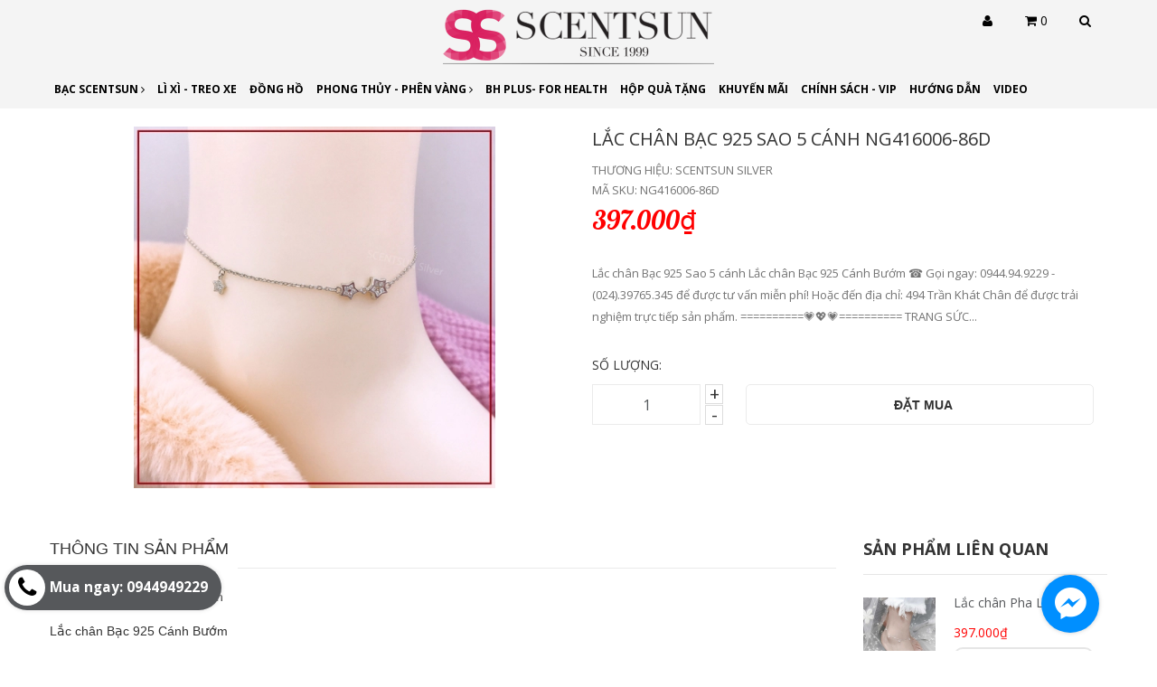

--- FILE ---
content_type: text/html; charset=utf-8
request_url: https://scentsun.com/lac-chan-bac-925-sao-5-canh
body_size: 21899
content:
<!DOCTYPE html>
<html lang="vi">
	<head>
		<meta http-equiv="content-Type" content="text/html; charset=utf-8"/>
		<meta name="viewport" content="width=device-width, minimum-scale=1.0, maximum-scale=1.0, user-scalable=no">			
		<title>
			Lắc chân Bạc 925 Sao 5 cánh NG416006-86D
			
			
			 TRANG SỨC CAO CẤP SCENTSUN			
		</title>
		<!-- ================= Page description ================== -->
		
		<meta name="description" content="Lắc ch&#226;n Bạc 925 Sao 5 c&#225;nh Lắc ch&#226;n Bạc 925 C&#225;nh Bướm ☎️ Gọi ngay: 0944.94.9229 - (024).39765.345 để được tư vấn miễn ph&#237;! Hoặc đến địa chỉ: 494 Trần Kh&#225;t Ch&#226;n để được trải nghiệm trực tiếp sản phẩm. ==========&#128151;&#128150;&#128151;========== TRANG SỨC BẠC H&#192;N QUỐC SCENTSUN &#127808; Chất liệu Bạc H&#224;n Quốc 92.5 &#127808; Bảo h&#224;nh: Vĩnh viễn v&#224; trọ">
		
		<!-- ================= Meta ================== -->
		<meta name="keywords" content="Lắc chân Bạc 925 Sao 5 cánh NG416006-86D, lắc tay, lắc chân, Sản phẩm khuyến mãi, lắc chân, lắc chân bạc, lắc chân bạc hàn quốc, lắc chân nữ, trang sức bạc, trang sức scentsun, TRANG SỨC CAO CẤP SCENTSUN, scentsun.com"/>		
		<link rel="canonical" href="https://scentsun.com/lac-chan-bac-925-sao-5-canh"/>
		<meta name='revisit-after' content='1 days' />
		<meta name="robots" content="noodp,index,follow" />
		<!-- ================= Favicon ================== -->
		
		<link rel="icon" href="//bizweb.dktcdn.net/100/329/678/themes/682875/assets/favicon.png?1721636085631" type="image/x-icon" />
		
		<!-- ================= Google Fonts ================== -->
		
		
		
		<link href="//fonts.googleapis.com/css?family=Open+Sans:400,700" rel="stylesheet" type="text/css" media="all" />
		
		
		
		
		
		
		
		
		<link href="//fonts.googleapis.com/css?family=Roboto:400" rel="stylesheet" type="text/css" media="all" />
		
			

		<!-- Facebook Open Graph meta tags -->
		

	<meta property="og:type" content="product">
	<meta property="og:title" content="Lắc chân Bạc 925 Sao 5 cánh NG416006-86D">
	
		<meta property="og:image" content="http://bizweb.dktcdn.net/thumb/grande/100/329/678/products/img-5986.jpg?v=1561601299907">
		<meta property="og:image:secure_url" content="https://bizweb.dktcdn.net/thumb/grande/100/329/678/products/img-5986.jpg?v=1561601299907">
	
	<meta property="og:price:amount" content="397.000">
	<meta property="og:price:currency" content="VND">

<meta property="og:description" content="Lắc chân Bạc 925 Sao 5 cánh Lắc chân Bạc 925 Cánh Bướm ☎️ Gọi ngay: 0944.94.9229 - (024).39765.345 để được tư vấn miễn phí! Hoặc đến địa chỉ: 494 Trần Khát Chân để được trải nghiệm trực tiếp sản phẩm. ==========💗💖💗========== TRANG SỨC BẠC HÀN QUỐC SCENTSUN 🍀 Chất liệu Bạc Hàn Quốc 92.5 🍀 Bảo hành: Vĩnh viễn và trọ">
<meta property="og:url" content="https://scentsun.com/lac-chan-bac-925-sao-5-canh">
<meta property="og:site_name" content="TRANG SỨC CAO CẤP SCENTSUN">		
		<link href="https://fonts.googleapis.com/css?family=Noto+Serif:400,700,700i&amp;subset=vietnamese" rel="stylesheet">
		<link href='https://fonts.googleapis.com/css?family=Open+Sans&subset=latin,vietnamese' rel='stylesheet' type='text/css'>
		<link href='https://fonts.googleapis.com/css?family=Lobster&subset=latin,vietnamese' rel='stylesheet' type='text/css'>

		<!-- Plugin CSS -->			
		<link rel="stylesheet" href="//maxcdn.bootstrapcdn.com/bootstrap/3.3.7/css/bootstrap.min.css" integrity="sha384-BVYiiSIFeK1dGmJRAkycuHAHRg32OmUcww7on3RYdg4Va+PmSTsz/K68vbdEjh4u" crossorigin="anonymous">
		<link rel="stylesheet" href="//maxcdn.bootstrapcdn.com/font-awesome/4.5.0/css/font-awesome.min.css">
		<link rel="stylesheet" href="//code.ionicframework.com/ionicons/2.0.1/css/ionicons.min.css" >
		<link rel="stylesheet" href="//cdn.jsdelivr.net/themify-icons/0.1.2/css/themify-icons.css" >
		<link rel="stylesheet" href="//cdnjs.cloudflare.com/ajax/libs/simple-line-icons/2.4.1/css/simple-line-icons.css">
		<link href="//bizweb.dktcdn.net/100/329/678/themes/682875/assets/owl.carousel.min.css?1721636085631" rel="stylesheet" type="text/css" media="all" />
		<!--<link rel="stylesheet" href="//cdnjs.cloudflare.com/ajax/libs/slick-carousel/1.6.0/slick-theme.min.css">
<link rel="stylesheet" href="//cdnjs.cloudflare.com/ajax/libs/slick-carousel/1.6.0/slick.css">
<link rel="stylesheet" href="//cdnjs.cloudflare.com/ajax/libs/Swiper/3.4.2/css/swiper.min.css">
<link rel="stylesheet" href="//cdnjs.cloudflare.com/ajax/libs/flexslider/2.6.3/flexslider.min.css"> -->
		<!-- Build Main CSS -->	

		<link href="//bizweb.dktcdn.net/100/329/678/themes/682875/assets/base.scss.css?1721636085631" rel="stylesheet" type="text/css" media="all" />		
		<link href="//bizweb.dktcdn.net/100/329/678/themes/682875/assets/style.scss.css?1721636085631" rel="stylesheet" type="text/css" media="all" />		
		<link href="//bizweb.dktcdn.net/100/329/678/themes/682875/assets/update.scss.css?1721636085631" rel="stylesheet" type="text/css" media="all" />		
		<link href="//bizweb.dktcdn.net/100/329/678/themes/682875/assets/module.scss.css?1721636085631" rel="stylesheet" type="text/css" media="all" />
		<link href="//bizweb.dktcdn.net/100/329/678/themes/682875/assets/responsive.scss.css?1721636085631" rel="stylesheet" type="text/css" media="all" />
		<link href="//bizweb.dktcdn.net/100/329/678/themes/682875/assets/jquery.mmenu.scss.css?1721636085631" rel="stylesheet" type="text/css" media="all" />	

		<!-- Header JS -->	

		<script src="//bizweb.dktcdn.net/100/329/678/themes/682875/assets/jquery-2.2.3.min.js?1721636085631" type="text/javascript"></script> 

		<script src="//bizweb.dktcdn.net/100/329/678/themes/682875/assets/jquery.gmap.min.js?1721636085631" type="text/javascript"></script>
		<!-- Bizweb javascript customer -->
		
		<!-- End-->
		<!-- Bizweb conter for header -->
		<script>
	var Bizweb = Bizweb || {};
	Bizweb.store = 'scentsun494.mysapo.net';
	Bizweb.id = 329678;
	Bizweb.theme = {"id":682875,"name":"Mandala","role":"main"};
	Bizweb.template = 'product';
	if(!Bizweb.fbEventId)  Bizweb.fbEventId = 'xxxxxxxx-xxxx-4xxx-yxxx-xxxxxxxxxxxx'.replace(/[xy]/g, function (c) {
	var r = Math.random() * 16 | 0, v = c == 'x' ? r : (r & 0x3 | 0x8);
				return v.toString(16);
			});		
</script>
<script>
	(function () {
		function asyncLoad() {
			var urls = ["https://forms.sapoapps.vn/libs/js/surveyform.min.js?store=scentsun494.mysapo.net","//static.zotabox.com/6/5/6540a38b69e2222cdd2576fd75f17bcd/widgets.js?store=scentsun494.mysapo.net","//static.zotabox.com/6/5/6540a38b69e2222cdd2576fd75f17bcd/widgets.js?store=scentsun494.mysapo.net","//static.zotabox.com/6/5/6540a38b69e2222cdd2576fd75f17bcd/widgets.js?store=scentsun494.mysapo.net","//static.zotabox.com/6/5/6540a38b69e2222cdd2576fd75f17bcd/widgets.js?store=scentsun494.mysapo.net","https://googleshopping.sapoapps.vn/conversion-tracker/global-tag/1766.js?store=scentsun494.mysapo.net","https://googleshopping.sapoapps.vn/conversion-tracker/event-tag/1766.js?store=scentsun494.mysapo.net","https://google-shopping.sapoapps.vn/conversion-tracker/global-tag/4646.js?store=scentsun494.mysapo.net","https://google-shopping.sapoapps.vn/conversion-tracker/event-tag/4646.js?store=scentsun494.mysapo.net","https://popup.sapoapps.vn/api/genscript/script?store=scentsun494.mysapo.net"];
			for (var i = 0; i < urls.length; i++) {
				var s = document.createElement('script');
				s.type = 'text/javascript';
				s.async = true;
				s.src = urls[i];
				var x = document.getElementsByTagName('script')[0];
				x.parentNode.insertBefore(s, x);
			}
		};
		window.attachEvent ? window.attachEvent('onload', asyncLoad) : window.addEventListener('load', asyncLoad, false);
	})();
</script>


<script>
	window.BizwebAnalytics = window.BizwebAnalytics || {};
	window.BizwebAnalytics.meta = window.BizwebAnalytics.meta || {};
	window.BizwebAnalytics.meta.currency = 'VND';
	window.BizwebAnalytics.tracking_url = '/s';

	var meta = {};
	
	meta.product = {"id": 14921584, "vendor": "SCENTSUN SILVER", "name": "Lắc chân Bạc 925 Sao 5 cánh NG416006-86D",
	"type": "Lắc tay, chân", "price": 397000 };
	
	
	for (var attr in meta) {
	window.BizwebAnalytics.meta[attr] = meta[attr];
	}
</script>

	
		<script src="/dist/js/stats.min.js?v=96f2ff2"></script>
	



<script async src="https://www.googletagmanager.com/gtag/js?id=UA-132290022-1"></script>
<script>
  window.dataLayer = window.dataLayer || [];
  function gtag(){dataLayer.push(arguments);}
  gtag('js', new Date());

  gtag('config', 'UA-132290022-1');
</script>
<script>
!function(f,b,e,v,n,t,s)
{if(f.fbq)return;n=f.fbq=function(){n.callMethod?
n.callMethod.apply(n,arguments):n.queue.push(arguments)};
if(!f._fbq)f._fbq=n;n.push=n;n.loaded=!0;n.version='2.0';
n.queue=[];t=b.createElement(e);t.async=!0;
t.src=v;s=b.getElementsByTagName(e)[0];
s.parentNode.insertBefore(t,s)}(window, document,'script',
'https://connect.facebook.net/en_US/fbevents.js');
fbq('init', '1136508680066318');
fbq('track', 'PageView');
</script>
<noscript><img height="1" width="1" style="display:none"
src="https://www.facebook.com/tr?id=1136508680066318&ev=PageView&noscript=1"
/></noscript>
<script>

	window.enabled_enhanced_ecommerce = false;

</script>

<script>

	try {
		
				gtag('event', 'view_item', {
					event_category: 'engagement',
					event_label: "Lắc chân Bạc 925 Sao 5 cánh NG416006-86D"
				});
		
	} catch(e) { console.error('UA script error', e);}
	

</script>






<script>
	var eventsListenerScript = document.createElement('script');
	eventsListenerScript.async = true;
	
	eventsListenerScript.src = "/dist/js/store_events_listener.min.js?v=b129444";
	
	document.getElementsByTagName('head')[0].appendChild(eventsListenerScript);
</script>





				
		<script>var ProductReviewsAppUtil=ProductReviewsAppUtil || {};</script>
		<link href="//bizweb.dktcdn.net/100/329/678/themes/682875/assets/tkn-style.css?1721636085631" rel="stylesheet" type="text/css" media="all" />
		<link href='https://instantsearch.sapoapps.vn/content/font-awesome/css/font-awesome.min.css' rel='stylesheet'>
		<script src="//bizweb.dktcdn.net/100/329/678/themes/682875/assets/tkn-util.js?1721636085631" type="text/javascript"></script>
	</head>
	<body>

		<div class="page-body">
			<div class="hidden-md hidden-lg opacity_menu"></div>
			<div class="opacity_filter"></div>
			<div class="body_opactiy"></div>
			<!-- Main content -->
			<div class="wrap_header_top ">
	<div class="header_top">
		<div class="topbar_wrap">
			<div class="container">
				<div class="row">
					<div class="head_content col-lg-12 col-md-12 col-sm-12">
						<div class="row">
							<div class="menu-bar hidden-lg">
								<a href="#nav-mobile">
									<i class="fa fa-align-justify"></i>
								</a>
							</div>
							<div class="logo_top col-lg-12 col-md-12">
								
								<a href="/" class="logo-wrapper ">					
									<img src="//bizweb.dktcdn.net/100/329/678/themes/682875/assets/logo.png?1721636085631" alt="logo ">					
								</a>
									
							</div>
							<div class="col-lg-12 col-md-12">
								<div class="main_nav_header">
									<nav class="hidden-md hidden-sm hidden-xs nav-main">
	<div class="menu_hed head_1">
		<ul class="nav nav_1">
			
			
			

			
			
			
			
			
			
			
			<li class="menu_hover nav-item nav-items   has-mega ">
				
				
				

				
				<a href="/mat-ts" class="nav-link">BẠC SCENTSUN <i class="fa fa-angle-right" data-toggle="dropdown"></i></a>
					
					<div class="mega-content hidden-md">
	<div class="level0-wrapper2">
		<div class="nav-width nav-block nav-block-center">
			
			
			
			<div class="col-md-8 col-lg-8  parent-mega-menu">
				<ul class="level0 row">
					
					
					<li class="level1 parent item col-md-4 col-lg-4"> <h4 class="h4"><a href="/mat-ts"><span>mặt trang sức</span></a></h4> 
						<ul class="level2">
							
							
							<li class="level2"> <a href="/mat-trang-suc-vang-chanh-vang-hong"><span>Mặt Trang Sức Vàng Chanh - Vàng Hồng</span></a> </li>
							
							
						</ul>
					</li>
					
					
					
					<li class="level1 item col-md-4 col-lg-4"> <h4 class="h4"><a href="/lac-tay-lac-chan"><span>lắc tay, lắc chân</span></a> </h4>
					
					
					
					<li class="level1 item col-md-4 col-lg-4"> <h4 class="h4"><a href="/trang-suc-nam"><span>trang sức nam</span></a> </h4>
					
					
					
					<li class="level1 parent item col-md-4 col-lg-4"> <h4 class="h4"><a href="/nhan"><span>Nhẫn Nữ</span></a></h4> 
						<ul class="level2">
							
							
							<li class="level2"> <a href="/nhan-vang-chanh-vang-hong"><span>Nhẫn Vàng Chanh - Vàng Hồng</span></a> </li>
							
							
						</ul>
					</li>
					
					
					
					<li class="level1 item col-md-4 col-lg-4"> <h4 class="h4"><a href="/nhan-doi"><span>Nhẫn Đôi</span></a> </h4>
					
					
					
					<li class="level1 item col-md-4 col-lg-4"> <h4 class="h4"><a href="/nhan-nam"><span>Nhẫn Nam</span></a> </h4>
					
					
					
					<li class="level1 item col-md-4 col-lg-4"> <h4 class="h4"><a href="/vong-co-day-chuyen"><span>vòng cổ, dây chuyền</span></a> </h4>
					
					
					
					<li class="level1 item col-md-4 col-lg-4"> <h4 class="h4"><a href="/bo-trang-suc"><span>Bộ trang sức</span></a> </h4>
					
					
					
					<li class="level1 item col-md-4 col-lg-4"> <h4 class="h4"><a href="/tre-em"><span>trang sức trẻ em</span></a> </h4>
					
					
					
					<li class="level1 item col-md-4 col-lg-4"> <h4 class="h4"><a href="/khuyen-tai"><span>Khuyên tai</span></a> </h4>
					
					
					
					<li class="level1 parent item col-md-4 col-lg-4"> <h4 class="h4"><a href="/trang-suc-han-quoc"><span>Trang sức Hàn Quốc</span></a></h4> 
						<ul class="level2">
							
						</ul>
					</li>
					
					
				</ul>
			</div>
			
			<div class="col-md-4 col-lg-4">
				<img src="//bizweb.dktcdn.net/thumb/grande/100/329/678/collections/dsc05681.jpg?v=1597895433420" class=img-responsive />
			</div>
			
		</div>

	</div>
</div>
					
				
				
				
				

				
				
				
				

				
				
				
				

				
				
				
				

				
				
				
				

				
				
				
				
				
				
				
				
				
				
				
				
				
				
				
				
				
				
				
				
				
				
				
				
				
				<ul class="dropdown-menu border-box hidden-lg hidden-sm hidden-xs">
					
					
					<li class="dropdown-submenu nav-items nav-item-lv2">
						<a class="nav-link" href="/mat-ts">mặt trang sức </a>
						<i class="fa fa-angle-right" data-toggle="dropdown"></i>
						<ul class="dropdown-menu border-box">
							
							<li class="nav-item-lv3">
								<a class="nav-link" href="/mat-trang-suc-vang-chanh-vang-hong">Mặt Trang Sức Vàng Chanh - Vàng Hồng</a>
							</li>	

							
						</ul>                      
					</li>
					
					
					
					<li class="nav-item-lv2">
						<a class="nav-link" href="/lac-tay-lac-chan">lắc tay, lắc chân</a>
					</li>
					
					
					
					<li class="nav-item-lv2">
						<a class="nav-link" href="/trang-suc-nam">trang sức nam</a>
					</li>
					
					
					
					<li class="dropdown-submenu nav-items nav-item-lv2">
						<a class="nav-link" href="/nhan">Nhẫn Nữ </a>
						<i class="fa fa-angle-right" data-toggle="dropdown"></i>
						<ul class="dropdown-menu border-box">
							
							<li class="nav-item-lv3">
								<a class="nav-link" href="/nhan-vang-chanh-vang-hong">Nhẫn Vàng Chanh - Vàng Hồng</a>
							</li>	

							
						</ul>                      
					</li>
					
					
					
					<li class="nav-item-lv2">
						<a class="nav-link" href="/nhan-doi">Nhẫn Đôi</a>
					</li>
					
					
					
					<li class="nav-item-lv2">
						<a class="nav-link" href="/nhan-nam">Nhẫn Nam</a>
					</li>
					
					
					
					<li class="nav-item-lv2">
						<a class="nav-link" href="/vong-co-day-chuyen">vòng cổ, dây chuyền</a>
					</li>
					
					
					
					<li class="nav-item-lv2">
						<a class="nav-link" href="/bo-trang-suc">Bộ trang sức</a>
					</li>
					
					
					
					<li class="nav-item-lv2">
						<a class="nav-link" href="/tre-em">trang sức trẻ em</a>
					</li>
					
					
					
					<li class="nav-item-lv2">
						<a class="nav-link" href="/khuyen-tai">Khuyên tai</a>
					</li>
					
					
					
					<li class="dropdown-submenu nav-items nav-item-lv2">
						<a class="nav-link" href="/trang-suc-han-quoc">Trang sức Hàn Quốc </a>
						<i class="fa fa-angle-right" data-toggle="dropdown"></i>
						<ul class="dropdown-menu border-box">
							
						</ul>                      
					</li>
					
					

				</ul>
			</li>

			
			
			
			
			
			
			
			
			
			
			
			
			
			
			
			
			
			
			
			
			
			
			
			
			
			
			
			
			
			
			
			
			
			
			
			
			

			
			
			
			
			
			
			
			
			
			
			
			
			
			
			
			
			
			
			
			
			
			

			

			
			
			
			 
			<li class=" nav-item nav-items  ">
				
				
				
				
				
				
				
				
				
				
				
				
				
				
				<a href="/li-xi" class="nav-link">
					Lì xì - Treo xe </a>
				
				
				
				
				
				
				
				
				
				
				
				
				
				
				
				
				
				
				
				
				
				
				
				
				
				
				
				
				
				
				
				
				
				
				
				
				
				
				
				
				
				
				
				
				
				
				
				
				
				
				
				
				
				
			</li>
			
			
			
			 
			<li class=" nav-item nav-items  ">
				
				
				
				
				
				
				
				
				
				
				
				
				
				
				
				
				
				
				
				
				
				<a href="/dong-ho-scentsun-silver" class="nav-link">
					Đồng hồ </a>
				
				
				
				
				
				
				
				
				
				
				
				
				
				
				
				
				
				
				
				
				
				
				
				
				
				
				
				
				
				
				
				
				
				
				
				
				
				
				
				
				
				
				
				
				
				
				
			</li>
			
			
			
			

			
			
			
			
			
			
			
			
			
			
			
			
			
			
			
			
			
			
			
			
			
			
			
			
			
			
			
			
			<li class="menu_hover nav-item nav-items   has-mega ">
				
				
				

				
				
				
				

				
				
				
				

				
				
				
				

				
				<a href="/phong-thuy-va-ngoc-da" class="nav-link">PHONG THỦY - PHÊN VÀNG <i class="fa fa-angle-right" data-toggle="dropdown"></i></a>
					
					<div class="mega-content hidden-md">
	<div class="level0-wrapper2">
		<div class="nav-width nav-block nav-block-center">
			
			
			
			<div class="col-md-8 col-lg-8  parent-mega-menu">
				<ul class="level0 row">
					
					
					<li class="level1 item col-md-4 col-lg-4"> <h4 class="h4"><a href="/phong-thuy-va-ngoc-da"><span>Đá Phong Thủy</span></a> </h4>
					
					
					
					<li class="level1 parent item col-md-4 col-lg-4"> <h4 class="h4"><a href="/phen-vang-art"><span>Phên vàng Art</span></a></h4> 
						<ul class="level2">
							
						</ul>
					</li>
					
					
				</ul>
			</div>
			
			<div class="col-md-4 col-lg-4">
				<img src="//bizweb.dktcdn.net/thumb/grande/100/329/678/collections/q6.jpg?v=1597895623767" class=img-responsive />
			</div>
			
		</div>

	</div>
</div>
					
				
				
				
				

				
				
				
				

				
				
				
				
				
				
				
				
				
				
				
				
				
				
				
				
				
				
				
				
				
				
				
				
				
				<ul class="dropdown-menu border-box hidden-lg hidden-sm hidden-xs">
					
					
					<li class="nav-item-lv2">
						<a class="nav-link" href="/phong-thuy-va-ngoc-da">Đá Phong Thủy</a>
					</li>
					
					
					
					<li class="dropdown-submenu nav-items nav-item-lv2">
						<a class="nav-link" href="/phen-vang-art">Phên vàng Art </a>
						<i class="fa fa-angle-right" data-toggle="dropdown"></i>
						<ul class="dropdown-menu border-box">
							
						</ul>                      
					</li>
					
					

				</ul>
			</li>

			
			
			
			
			
			
			
			
			
			
			
			
			
			
			
			

			
			
			
			
			
			
			
			
			
			
			
			
			
			
			
			
			
			
			
			
			
			

			

			
			
			
			 
			<li class=" nav-item nav-items  ">
				
				
				
				
				
				
				
				
				
				
				
				
				
				
				
				
				
				
				
				
				
				
				
				
				
				
				
				
				
				
				
				
				
				
				
				<a href="/bh-plus-for-men" class="nav-link">
					BH PLUS- For Health </a>
				
				
				
				
				
				
				
				
				
				
				
				
				
				
				
				
				
				
				
				
				
				
				
				
				
				
				
				
				
				
				
				
				
			</li>
			
			
			
			 
			<li class=" nav-item nav-items  ">
				
				
				
				
				
				
				
				
				
				
				
				
				
				
				
				
				
				
				
				
				
				
				
				
				
				
				
				
				
				
				
				
				
				
				
				
				
				
				
				
				
				
				<a href="/hop-qua-tang" class="nav-link">
					Hộp quà tặng </a>
				
				
				
				
				
				
				
				
				
				
				
				
				
				
				
				
				
				
				
				
				
				
				
				
				
				
			</li>
			
			
			
			 
			<li class=" nav-item nav-items  ">
				
				
				
				
				
				
				
				
				
				
				
				
				
				
				
				
				
				
				
				
				
				
				
				
				
				
				
				
				
				
				
				
				
				
				
				
				
				
				
				
				
				
				
				
				
				
				
				
				
				
				
				
				
				
				
				
				
				
				
				
				
				
				
				
				<a class="nav-link" href="/san-pham-khuyen-mai">
					KHUYẾN MÃI </a>
				
			</li>
			
			
			
			 
			<li class=" nav-item nav-items  ">
				
				
				
				
				
				
				
				
				
				
				
				
				
				
				
				
				
				
				
				
				
				
				
				
				
				
				
				
				
				
				
				
				
				
				
				
				
				
				
				
				
				
				
				
				
				
				
				
				
				
				
				
				
				
				
				
				
				
				
				
				
				
				
				
				<a class="nav-link" href="/chinh-sach">
					CHÍNH SÁCH - VIP </a>
				
			</li>
			
			
			
			 
			<li class=" nav-item nav-items  ">
				
				
				
				
				
				
				
				
				
				
				
				
				
				
				
				
				
				
				
				
				
				
				
				
				
				
				
				
				
				
				
				
				
				
				
				
				
				
				
				
				
				
				
				
				
				
				
				
				
				
				
				
				
				
				
				
				
				
				
				
				
				
				
				
				<a class="nav-link" href="/huong-dan">
					HƯỚNG DẪN </a>
				
			</li>
			
			
			
			 
			<li class=" nav-item nav-items  ">
				
				
				
				
				
				
				
				
				
				
				
				
				
				
				
				
				
				
				
				
				
				
				
				
				
				
				
				
				
				
				
				
				
				
				
				
				
				
				
				
				
				
				
				
				
				
				
				
				
				
				
				
				
				
				
				
				
				
				
				
				
				
				
				
				<a class="nav-link" href="/video">
					VIDEO </a>
				
			</li>
			
			
		</ul>	
	</div>
</nav>
								</div>
							</div>
							<div class="header_top_cart">
								<div class="search-cart ">
									
									<div class="search_mobile showsearchfromtop hidden">
										<span class="search_button_mobile"><i class="icon-magnifier icons"></i></span>
									</div>
									<div class="searchboxlager hidden-lg hidden-sm hidden-xs">
										<div class="searchfromtop">
											<form action="/search" method="get" autocomplete="off">
												<input type="text" class="form-control" maxlength="70" name="query"  placeholder="Nhập từ khóa tìm kiếm và ấn enter">                           
											</form>
										</div>
									</div>
									<div class="login_ico inline-block ico_width" onclick="">
										<span><i class="fa fa-user"></i></span>
										<div class="group_login">
											<div class="in">
												
												<a href="/account/register" title="Đăng ký">Đăng ký</a> 
												<a href="/account/login"  title="Đăng nhập">Đăng nhập</a>
												
											</div>
										</div>
									</div>
									<div class="cart_ico inline-block ico_width">
										<div class="mini-cart">
											<a href="/cart"><i class="fa fa-shopping-cart"></i>
											<span class="count_item count_item_pr"></span>
											</a>
										</div>
										<div class="top-cart-content">					
											<ul id="cart-sidebar" class="mini-products-list count_li">
												<li class="list-item">
													<ul></ul>
												</li>
												<li class="action">
													<ul>
														<li class="li-fix-1">
															<div class="top-subtotal">
																Tổng tiền thanh toán: 
																<span class="price"></span>
															</div>
														</li>
														<li class="li-fix-2" style="">
															<div class="actions">
																<a href="/cart" class="btn btn-primary">
																	<span>Giỏ hàng</span>
																</a>
																<a href="/checkout" class="btn btn-checkout btn-gray">
																	<span>Thanh toán</span>
																</a>
															</div>
														</li>
													</ul>
												</li>
											</ul>
										</div>
									</div>
									<div class="search_ico inline-block ico_width">
										<span><i class="fa fa-search"></i></span>
										<div class="searchfromtop_hover">
											<form action="/search" method="get" autocomplete="off">
												<input type="text" class="form-control" maxlength="70" name="query"  placeholder="Tìm kiếm...">                           
											</form>
										</div>
									</div>



									
									<div class="top-cart-contain f-right hidden-lg hidden-md hidden">
										<div class="mini-cart text-xs-center">
											<div class="heading-cart">
												<a href="/cart">
													<span class="background_cart"><i class="fa fa-shopping-cart fa-flip-horizontal"></i></span>
													<span class="cart_num"><span class="cartCount  count_item_pr"></span></span>
												</a>
											</div>	
										</div>
									</div>
								</div>
								<div id="google_translate_element"></div><script type="text/javascript">
function googleTranslateElementInit() {
  new google.translate.TranslateElement({pageLanguage: 'vi', layout: google.translate.TranslateElement.InlineLayout.SIMPLE}, 'google_translate_element');
}
</script><script type="text/javascript" src="//translate.google.com/translate_a/element.js?cb=googleTranslateElementInit"></script>
							</div>
						</div>
					</div>
					<div class="header_search_ hidden col-lg-12 col-md-12 col-sm-12 col-xs-12 hidden-lg hidden-md">
						<div class="search_full">
							<form class="form_search" action="/search" method="get" role="search">		
								<input type="search" name="query" value="" placeholder="Tìm kiếm" class="input_search" autocomplete="off">
								<span class="input-group-btn">
									<button class="btn icon-fallback-text">
										<i class="icon-magnifier icons"></i>
									</button>
								</span>
							</form>
						</div>
					</div>		
				</div>
			</div>
		</div>
	</div>

</div>
			




<section class="bread-crumb">
	<span class="crumb-border"></span>
	<div class="container">
		<div class="row">
			<div class="col-xs-12 a-left">
				<ul class="breadcrumb" itemscope itemtype="http://data-vocabulary.org/Breadcrumb">					
					<li class="home">
						<a itemprop="url" href="/" ><span itemprop="title">Trang chủ</span></a>						
						<span class="mr_lr"><i class="fa fa-angle-right"></i></span>
					</li>
					
					
					<li>
						<a itemprop="url" href="/lac-tay-lac-chan"><span itemprop="title">lắc tay, lắc chân</span></a>						
						<span class="mr_lr"><i class="fa fa-angle-right"></i></span>
					</li>
					
					<li><strong><span itemprop="title">Lắc chân Bạc 925 Sao 5 cánh NG416006-86D</span></strong><li>
					
				</ul>
			</div>
		</div>
	</div>
</section>
<section class="product margin-top-20" itemscope itemtype="http://schema.org/Product">	
	<meta itemprop="url" content="//scentsun.com/lac-chan-bac-925-sao-5-canh">
	<meta itemprop="image" content="//bizweb.dktcdn.net/thumb/grande/100/329/678/products/img-5986.jpg?v=1561601299907">
	<div class="container">
		<div class="row">
			<div class="details-product">
				
				<div class="col-lg-12 col-md-12 col-sm-12 col-xs-12">
					<div class="rows">
						<div class="product-detail-left product-images col-xs-12 col-sm-6 col-md-6 col-lg-6">
							<div class="row">
								<div class="col_thumbs_disable hidden-xs hidden-sm hidden-md hidden-lg">
									<div id="gallery_01">
										<ul class="slides">
											
											
											 
											
											<li class="item">
												
												<a class="dp-flex" href="javascript:void(0)" data-zoom-image="https://bizweb.dktcdn.net/100/329/678/products/img-5986.jpg?v=1561601299907">
													<img class="img_02 img-responsive" data-src="//bizweb.dktcdn.net/thumb/large/100/329/678/products/img-5986.jpg?v=1561601299907"  src="//bizweb.dktcdn.net/thumb/compact/100/329/678/products/img-5986.jpg?v=1561601299907" alt="Lắc chân Bạc 925 Sao 5 cánh NG416006-86D" />
												</a>
												
											</li>
											
											
										</ul>
									</div>
								</div>
								<div class="col_large_full large-image">
									<a  href="//bizweb.dktcdn.net/thumb/1024x1024/100/329/678/products/img-5986.jpg?v=1561601299907" class="large_image_url checkurl"   data-rel="prettyPhoto[product-gallery]" >
										
										<img id="img_01" class="img-responsive" alt="Lắc chân Bạc 925 Sao 5 cánh NG416006-86D" src="//bizweb.dktcdn.net/thumb/large/100/329/678/products/img-5986.jpg?v=1561601299907" data-zoom-image="https://bizweb.dktcdn.net/100/329/678/products/img-5986.jpg?v=1561601299907"/>
									</a>
									<div class="hidden">
										
										
										
										
										<div class="item">
											<a href="https://bizweb.dktcdn.net/100/329/678/products/img-5986.jpg?v=1561601299907" data-image="https://bizweb.dktcdn.net/100/329/678/products/img-5986.jpg?v=1561601299907" data-zoom-image="https://bizweb.dktcdn.net/100/329/678/products/img-5986.jpg?v=1561601299907" data-rel="prettyPhoto[product-gallery]">										
											</a>
										</div>	
										
									</div>
								</div>
								
								
							</div>
						</div>
						<div class="col-xs-12 col-sm-6 col-md-6 col-lg-6 details-pro">
							<h1 class="title-product" itemprop="name">Lắc chân Bạc 925 Sao 5 cánh NG416006-86D</h1>
							<div class="group-status">
								<span class="first_status">Thương hiệu: <span class="status_name">SCENTSUN SILVER</span></span>
								<span class="first_status">Mã SKU: <span class="status_name">NG416006-86D</span></span>
							</div>

							<div class="price-box" itemscope itemtype="http://schema.org/Offer">
								
								<div class="special-price"><span class="price product-price" itemprop="price">397.000₫</span> 
									<meta itemprop="priceCurrency" content="VND">
								</div> <!-- Giá -->
								
							</div>
												
							<div class="product-summary product_description">
								<div class="rte description text3line">
									
									Lắc chân Bạc 925 Sao 5 cánh
Lắc chân Bạc 925 Cánh Bướm
☎️&nbsp;Gọi ngay: 0944.94.9229 - (024).39765.345 để được tư vấn miễn phí!
Hoặc đến địa chỉ: 494 Trần Khát Chân&nbsp;để được trải nghiệm trực tiếp sản phẩm.
==========💗💖💗==========
TRANG SỨC...
									
								</div>
							</div>
							
							<div class="form-product col-sm-12">
								<form enctype="multipart/form-data" id="add-to-cart-form" action="/cart/add" method="post" class="form-inline">
									
									<div class="box-variant clearfix ">
										
										<input type="hidden" name="variantId" value="25589859" />
										
									</div>
									<div class="form-group form_button_details ">
										<header class="not_bg">Số lượng:</header>
										<div class="custom input_number_product custom-btn-number form-control">									
											<button class="btn_num num_1 button button_qty" onClick="var result = document.getElementById('qtym'); var qtypro = result.value; if( !isNaN( qtypro ) &amp;&amp; qtypro &gt; 1 ) result.value--;return false;" type="button">-</button>
											<input type="text" id="qtym" name="quantity" value="1"  onkeyup="valid(this,'numbers')" onkeypress='validate(event)' class="form-control prd_quantity">
											<button class="btn_num num_2 button button_qty" onClick="var result = document.getElementById('qtym'); var qtypro = result.value; if( !isNaN( qtypro )) result.value++;return false;" type="button">+</button>
										</div>
																			
										<button type="submit" class="btn btn-lg  btn-cart button_cart_buy_enable add_to_cart btn_buy" title="Cho vào giỏ hàng">
											<i class="fa fa-shopping-basket hidden"></i>&nbsp;&nbsp;<span>Đặt mua</span>
										</button>									
										
									</div>
								</form>
							</div>
							
														
						</div>
					</div>

				</div>
				
				<!-- Tab -->
				<div class="col-xs-12 col-lg-12 col-sm-12 col-md-12">
					<div class="row margin-top-30 xs-margin-top-15">
						
						<div id="tab_ord" class="col-xs-12 col-sm-12 col-lg-9 col-md-9">
							<!-- Nav tabs -->
							<div class="product-tab e-tabs not-dqtab">
								<span class="border-dashed-tab"></span>
								<ul class="tabs tabs-title clearfix">	
									
									<li class="tab-link" data-tab="tab-1">
										<h3><span>Thông tin sản phẩm</span></h3>
									</li>																	
									
									
									
								</ul>																									

								
								<div id="tab-1" class="tab-content content_extab">
									<div class="rte">
										
										<p>Lắc chân Bạc 925 Sao 5 cánh</p>
<p>Lắc chân Bạc 925 Cánh Bướm</p>
<p>☎️&nbsp;Gọi ngay: 0944.94.9229 - (024).39765.345 để được tư vấn miễn phí!<br />
Hoặc đến địa chỉ: 494 Trần Khát Chân&nbsp;để được trải nghiệm trực tiếp sản phẩm.<br />
==========💗💖💗==========<br />
TRANG SỨC BẠC HÀN QUỐC SCENTSUN<br />
🍀&nbsp;Chất liệu Bạc Hàn Quốc 92.5&nbsp;<br />
🍀&nbsp;Bảo hành: Vĩnh viễn và trọn đời<br />
🍀&nbsp;Công nghệ chế tác: tiêu chuẩn Hàn Quốc<br />
🍀&nbsp;Tại các điểm bán của S.S . Bảo hành làm sáng và sạch LUÔN MIỄN PHÍ.&nbsp;<br />
🚚🚚🚚FREE SHIP TOÀN QUỐC🚚🚚🚚<br />
Tham gia ngay tại:<br />
☎&nbsp;09.4494.9229 / 024.39765.345<br />
🍓Zalo: 094.494.9229<br />
🏠Showroom: 494 Trần Khát Chân, Hai Bà Trưng, HN<br />
🌎&nbsp;Website:&nbsp;<a href="https://scentsun.com/" target="_blank"><strong>Trang sức Bạc Hàn Quốc Scentsun</strong></a><br />
▶&nbsp;Youtube:&nbsp;<a data-ft="{&quot;tn&quot;:&quot;-U&quot;}" data-lynx-mode="async" href="https://l.facebook.com/l.php?u=https%3A%2F%2Fbit.ly%2F2RoD7dd%3Ffbclid%3DIwAR2NA4RvaedQs_aHC8w4hRqhdUMYLpvc5-_mYchT_BvYImWpYYxoyitoxgI&amp;h=[base64]" rel="noopener nofollow" target="_blank">https://bit.ly/2RoD7dd</a><br />
Scentsun hân hạnh được phục vụ🤗😘😘😘</p>
																		
									</div>	
								</div>	
								
								
								
							</div>		
						</div>
						
						
						
						
						
						
						<div class="col-lg-3 col-md-3 col-sm-12 col-xs-12 margin-bottom-30">
							<div class="section_popular_product  not_bf_af margin-top-10">
								<div class=" title_module">
									<h2 class="title "><a href="/lac-tay-lac-chan" title="Sản phẩm liên quan">
										Sản phẩm liên quan</a>
									</h2>
								</div>
								<div class="border_wrap col-lg-12 col-md-12 col-sm-12 col-xs-12 no-padding">
									
									<div class="owl_product_comback recent_product">
										<div class="product_comeback_wrap">
											<div class="owl_product_item_content">
												
												
												<div class="not-dqowl wrp_list_product">
													<div class="item_small">
														




 












<div class="product-box product-list-small">															
	<div class="product-thumbnail">
		<a href="/lac-chan-pha-le" title="Lắc chân Pha Lê">
			<img src="//bizweb.dktcdn.net/thumb/compact/100/329/678/products/b09-3-9e4f3282-7498-4547-88f3-78e917747dd4.jpg?v=1722846442027" alt="Lắc chân Pha Lê">
		</a>	
	</div>
	<div class="product-info a-left">
		<h3 class="product-name"><a class="ab" href="/lac-chan-pha-le" title="Lắc chân Pha Lê">Lắc chân Pha Lê</a></h3>
		
		
		
		<div class="price-box clearfix">
			<span class="price product-price">397.000₫</span>
		</div>
		
		
		
		<form action="/cart/add" method="post" class="variants form-nut-grid" data-id="product-actions-36834925" enctype="multipart/form-data">
			
			
			<input type="hidden" name="variantId" value="123206576" />
			<button class="add-to-cart add_to_cart" title="Cho vào giỏ hàng">Cho vào giỏ hàng</button>
			
		</form>
	</div>
</div>
													</div>
												</div>
												
												
												
												<div class="not-dqowl wrp_list_product">
													<div class="item_small">
														




 












<div class="product-box product-list-small">															
	<div class="product-thumbnail">
		<a href="/lac-chan-canh-buom-angel" title="Lắc chân cánh bướm ANGEL">
			<img src="//bizweb.dktcdn.net/thumb/compact/100/329/678/products/z5651379597850-b57b1cfd515feb98f1f956f1832b1dda-1.jpg?v=1721473040037" alt="Lắc chân cánh bướm ANGEL">
		</a>	
	</div>
	<div class="product-info a-left">
		<h3 class="product-name"><a class="ab" href="/lac-chan-canh-buom-angel" title="Lắc chân cánh bướm ANGEL">Lắc chân cánh bướm ANGEL</a></h3>
		
		
		
		<div class="price-box clearfix">
			<span class="price product-price">497.000₫</span>
		</div>
		
		
		
		<form action="/cart/add" method="post" class="variants form-nut-grid" data-id="product-actions-36638665" enctype="multipart/form-data">
			
			
			<input type="hidden" name="variantId" value="122290890" />
			<button class="add-to-cart add_to_cart" title="Cho vào giỏ hàng">Cho vào giỏ hàng</button>
			
		</form>
	</div>
</div>
													</div>
												</div>
												
												
												
												<div class="not-dqowl wrp_list_product">
													<div class="item_small">
														




 












<div class="product-box product-list-small">															
	<div class="product-thumbnail">
		<a href="/lac-tay-bac-ngoi-sao" title="Lắc tay bạc Ngôi Sao">
			<img src="//bizweb.dktcdn.net/thumb/compact/100/329/678/products/z3877487829941-61de17e2d0cefe1583e88496388a126b.jpg?v=1719837738380" alt="Lắc tay bạc Ngôi Sao">
		</a>	
	</div>
	<div class="product-info a-left">
		<h3 class="product-name"><a class="ab" href="/lac-tay-bac-ngoi-sao" title="Lắc tay bạc Ngôi Sao">Lắc tay bạc Ngôi Sao</a></h3>
		
		
		
		<div class="price-box clearfix">
			<span class="price product-price">497.000₫</span>
		</div>
		
		
		
		<form action="/cart/add" method="post" class="variants form-nut-grid" data-id="product-actions-36392626" enctype="multipart/form-data">
			
			
			<input type="hidden" name="variantId" value="120920296" />
			<button class="add-to-cart add_to_cart" title="Cho vào giỏ hàng">Cho vào giỏ hàng</button>
			
		</form>
	</div>
</div>
													</div>
												</div>
												
												
												
												<div class="not-dqowl wrp_list_product">
													<div class="item_small">
														




 












<div class="product-box product-list-small">															
	<div class="product-thumbnail">
		<a href="/lac-tay-bac-bac-925-tha-quat" title="Lắc Tay bạc bạc 925 thả quạt">
			<img src="//bizweb.dktcdn.net/thumb/compact/100/329/678/products/z3876298227889-77c032dd8dfac4674efb19039bef2e60.jpg?v=1719837230147" alt="Lắc Tay bạc bạc 925 thả quạt">
		</a>	
	</div>
	<div class="product-info a-left">
		<h3 class="product-name"><a class="ab" href="/lac-tay-bac-bac-925-tha-quat" title="Lắc Tay bạc bạc 925 thả quạt">Lắc Tay bạc bạc 925 thả quạt</a></h3>
		
		
		
		<div class="price-box clearfix">
			<span class="price product-price">597.000₫</span>
		</div>
		
		
		
		<form action="/cart/add" method="post" class="variants form-nut-grid" data-id="product-actions-36392528" enctype="multipart/form-data">
			
			
			<input type="hidden" name="variantId" value="120920090" />
			<button class="add-to-cart add_to_cart" title="Cho vào giỏ hàng">Cho vào giỏ hàng</button>
			
		</form>
	</div>
</div>
													</div>
												</div>
												
												
											</div>
										</div>
									</div>
									
								</div>
							</div>
						</div>
						
					</div>
				</div>
				<!-- Endtab -->
				

			</div>
			
		</div>
	</div>	
</section>
<script src="//bizweb.dktcdn.net/100/329/678/themes/682875/assets/jquery.flexslider-min.js?1721636085631" type="text/javascript"></script>
<script>  
	var ww = $(window).width();

	function validate(evt) {
		var theEvent = evt || window.event;
		var key = theEvent.keyCode || theEvent.which;
		key = String.fromCharCode( key );
		var regex = /[0-9]|\./;
		if( !regex.test(key) ) {
			theEvent.returnValue = false;
			if(theEvent.preventDefault) theEvent.preventDefault();
		}
	}

	var selectCallback = function(variant, selector) {
		if (variant) {

			var form = jQuery('#' + selector.domIdPrefix).closest('form');

			for (var i=0,length=variant.options.length; i<length; i++) {

				var radioButton = form.find('.swatch[data-option-index="' + i + '"] :radio[value="' + variant.options[i] +'"]');
				if (radioButton.size()) {
					radioButton.get(0).checked = true;
				}
			}
		}
		var addToCart = jQuery('.form-product .btn-cart'),
		form = jQuery('.form-product .form_button_details'),
		productPrice = jQuery('.details-pro .special-price .product-price'),
		qty = jQuery('.availabel'),
		sale = jQuery('.details-pro .old-price .product-price-old'),
		comparePrice = jQuery('.details-pro .old-price .product-price-old');

		/*** VAT ***/
		if (variant){
			if (variant.taxable){
				$('.taxable .vat').text('Giá đã bao gồm VAT');
			} else {
				$('.taxable .vat').text('Giá chưa bao gồm VAT');
			}
		}

		if (variant && variant.available) {
			if(variant.inventory_management == "bizweb"){
				if (variant.inventory_quantity != 0) {
					qty.html('Còn hàng');
				} else if (variant.inventory_quantity == ''){
					qty.html('Hết hàng');
				}
			} else {
				qty.html('Còn hàng');
			}
			addToCart.text('Đặt mua').removeAttr('disabled');	
			addToCart.removeClass('hidden');
			if(variant.price == 0){
				productPrice.html('Liên hệ');	
				comparePrice.hide();
				form.addClass('hidden');
				sale.removeClass('sale');
				if(variant.inventory_management == "bizweb"){
					if (variant.inventory_quantity != 0) {
						qty.html('Còn hàng');
					} else if (variant.inventory_quantity == ''){
						qty.html('Hết hàng');
					}
				} else {
					qty.html('Còn hàng');
				}
			}else{
				form.removeClass('hidden');
				productPrice.html(Bizweb.formatMoney(variant.price, "{{amount_no_decimals_with_comma_separator}}₫"));
				// Also update and show the product's compare price if necessary
				if ( variant.compare_at_price > variant.price ) {
					comparePrice.html(Bizweb.formatMoney(variant.compare_at_price, "{{amount_no_decimals_with_comma_separator}}₫")).show();
					sale.addClass('sale');
					if(variant.inventory_management == "bizweb"){
						if (variant.inventory_quantity != 0) {
							qty.html('Còn hàng');
						} else if (variant.inventory_quantity == ''){
							qty.html('Hết hàng');
						}
					} else {
						qty.html('Còn hàng');
					}
				} else {
					comparePrice.hide();  
					sale.removeClass('sale');
					if(variant.inventory_management == "bizweb"){
						if (variant.inventory_quantity != 0) {
							qty.html('Còn hàng');
						} else if (variant.inventory_quantity == ''){
							qty.html('Hết hàng');
						}
					} else {
						qty.html('Còn hàng');
					}
				}       										
			}

		} else {	
			qty.html('Hết hàng');
			addToCart.text('Hết hàng').attr('disabled', 'disabled');
			form.removeClass('hidden');
			if(variant){
				if(variant.price != 0){
					form.removeClass('hidden');
					addToCart.addClass('hidden');
					productPrice.html(Bizweb.formatMoney(variant.price, "{{amount_no_decimals_with_comma_separator}}₫"));
					// Also update and show the product's compare price if necessary
					if ( variant.compare_at_price > variant.price ) {
						form.addClass('hidden');
						comparePrice.html(Bizweb.formatMoney(variant.compare_at_price, "{{amount_no_decimals_with_comma_separator}}₫")).show();
						sale.addClass('sale');
						if(variant.inventory_management == "bizweb"){
							if (variant.inventory_quantity != 0) {
								qty.html('Còn hàng');
							} else if (variant.inventory_quantity == ''){
								qty.html('Hết hàng');
								form.removeClass('hidden');
								addToCart.removeClass('hidden');
							}
						} else {
							qty.html('Còn hàng');
						}
					} else {
						comparePrice.hide();   
						sale.removeClass('sale');
						if(variant.inventory_management == "bizweb"){
							if (variant.inventory_quantity != 0) {
								qty.html('Còn hàng');
							} else if (variant.inventory_quantity == ''){
								qty.html('Hết hàng');
								form.removeClass('hidden');
								addToCart.removeClass('hidden');
							}
						} else {
							qty.html('Còn hàng');
						}
					}     
				}else{
					productPrice.html('Liên hệ');	
					comparePrice.hide();
					form.addClass('hidden');	
					sale.removeClass('sale');
					addToCart.addClass('hidden');
				}
			}else{
				productPrice.html('Liên hệ');	
				comparePrice.hide();
				form.addClass('hidden');	
				sale.removeClass('sale');
				addToCart.addClass('hidden');
			}

		}
		/*begin variant image*/
		if (variant && variant.image) {  
			var originalImage = jQuery(".large-image img"); 
			var newImage = variant.image;
			var element = originalImage[0];
			Bizweb.Image.switchImage(newImage, element, function (newImageSizedSrc, newImage, element) {
				jQuery(element).parents('a').attr('href', newImageSizedSrc);
				jQuery(element).attr('src', newImageSizedSrc);
				if (ww >= 1200){
					
						$("#img_01").data('zoom-image', newImageSizedSrc).elevateZoom({
							responsive: true,
							gallery:'gallery_01',
							cursor: 'pointer',
							galleryActiveClass: "active"
						});
						$("#img_01").bind("click", function(e) {
							var ez = $('.img_02').data('elevateZoom');
						});
					
				}
			});
			
			setTimeout(function(){
				$('.checkurl').attr('href',$(this).attr('src'));
				if (ww >= 1200){
					
						$('.zoomContainer').remove();
						$("#img_01").elevateZoom({
							responsive: true,
							gallery:'gallery_01',
							cursor: 'pointer',
							galleryActiveClass: "active"
						});
					
				}
			},200);
				
		} 
	};
	jQuery(function($) {
		

		 // Add label if only one product option and it isn't 'Title'. Could be 'Size'.
		 

		  // Hide selectors if we only have 1 variant and its title contains 'Default'.
		  
		  $('.selector-wrapper').hide();
		   
		  $('.selector-wrapper').css({
		  	'text-align':'left',
		  	'margin-bottom':'15px'
		  });
		});

	jQuery('.swatch :radio').change(function() {
		var optionIndex = jQuery(this).closest('.swatch').attr('data-option-index');
		var optionValue = jQuery(this).val();
		jQuery(this)
		.closest('form')
		.find('.single-option-selector')
		.eq(optionIndex)
		.val(optionValue)
		.trigger('change');
	});
	if (ww >= 1200){
		
		$(document).ready(function() {
			if($(window).width()>1200){
				$('#img_01').elevateZoom({
					gallery:'gallery_02', 
					zoomWindowWidth:420,
					zoomWindowHeight:500,
					zoomWindowOffetx: 10,
					easing : true,
					scrollZoom : true,
					cursor: 'pointer', 
					galleryActiveClass: 'active', 
					imageCrossfade: true
				});
			}
		});
		
	}
	$(".dp-flex img").click(function(e){
		e.preventDefault();
		var hr = $(this).attr('data-src');
		$('#img_01').attr('src',hr);
		$('.large_image_url').attr('href',hr);
		$('#img_01').attr('data-zoom-image',hr);
	});

	$(window).on("load resize",function(e){
		if($(window).width()<768){					   
			$('.product-tab .tab-link:nth-child(1) ').append('<div class="tab-content-mobile"></div>');
			$('.product-tab .tab-link:nth-child(1) .tab-content-mobile').append($('#tab-1').html());
			$('.product-tab .tab-link:nth-child(1)').addClass('current');

			$('.product-tab .tab-link:nth-child(2)').append('<div class="tab-content-mobile"></div>');
			$('.product-tab .tab-link:nth-child(2) .tab-content-mobile').append($('#tab-2').html());

			$('.product-tab .tab-link:nth-child(3)').append('<div class="tab-content-mobile"></div>');
			$('.product-tab .tab-link:nth-child(3) .tab-content-mobile').append($('#tab-3').html());

			$('.product-tab .tab-content').remove();
			$('.tab-link').click(function(e){

			})
		}
	});


	if($(window).width()<768){					   
		$('.product-tab .tab-link:nth-child(1) ').append('<div class="tab-content-mobile"></div>');
		$('.product-tab .tab-link:nth-child(1) .tab-content-mobile').append($('#tab-1').html());
		$('.product-tab .tab-link:nth-child(1)').addClass('current');

		$('.product-tab .tab-link:nth-child(2)').append('<div class="tab-content-mobile"></div>');
		$('.product-tab .tab-link:nth-child(2) .tab-content-mobile').append($('#tab-2').html());

		$('.product-tab .tab-link:nth-child(3)').append('<div class="tab-content-mobile"></div>');
		$('.product-tab .tab-link:nth-child(3) .tab-content-mobile').append($('#tab-3').html());

		$('.product-tab .tab-content').remove();

	}

	$(".not-dqtab").each( function(e){
		$(this).find('.tabs-title li:first-child').addClass('current');
		$(this).find('.tab-content').first().addClass('current');

		$(this).find('.tabs-title li').click(function(){
			if($(window).width()>315){	
				if($(this).hasClass('current')){
					$(this).removeClass('current');
				}else{
					var tab_id = $(this).attr('data-tab');
					var url = $(this).attr('data-url');
					$(this).closest('.e-tabs').find('.tab-viewall').attr('href',url);

					$(this).closest('.e-tabs').find('.tabs-title li').removeClass('current');
					$(this).closest('.e-tabs').find('.tab-content').removeClass('current');

					$(this).addClass('current');
					$(this).closest('.e-tabs').find("#"+tab_id).addClass('current');
				}
			}else{
				var tab_id = $(this).attr('data-tab');
				var url = $(this).attr('data-url');
				$(this).closest('.e-tabs').find('.tab-viewall').attr('href',url);

				$(this).closest('.e-tabs').find('.tabs-title li').removeClass('current');
				$(this).closest('.e-tabs').find('.tab-content').removeClass('current');

				$(this).addClass('current');
				$(this).closest('.e-tabs').find("#"+tab_id).addClass('current');

			}

		});    
	});
	function scrollToxx() {
		$('html, body').animate({ scrollTop: $('.product-tab.e-tabs').offset().top }, 'slow');
		$('.product-tab .tab-link').removeClass('current');
		$('.product-tab .tab-link[data-tab=tab-3]').addClass('current');
		$('.product-tab .tab-content').removeClass('current');
		$('.product-tab .tab-content#tab-3').addClass('current');

		return false;
	}
	/*For recent product*/
	var alias = 'lac-chan-bac-925-sao-5-canh';
	/*end*/
	if (ww >= 1200){
		
		$(document).ready(function() {
			$('#img_01').elevateZoom({
				gallery:'gallery_01', 
				zoomWindowWidth:420,
				zoomWindowHeight:500,
				zoomWindowOffetx: 10,
				easing : true,
				scrollZoom : true,
				cursor: 'pointer', 
				galleryActiveClass: 'active', 
				imageCrossfade: true

			});
		});
		
	}
	$('#gallery_00 img, .swatch-element label').click(function(e){

		$('.checkurl').attr('href',$(this).attr('src'));
		if (ww >= 1200){
			
			setTimeout(function(){
				$('.zoomContainer').remove();				
				$('#zoom_01').elevateZoom({
					gallery:'gallery_01', 
					zoomWindowWidth:420,
					zoomWindowHeight:500,
					zoomWindowOffetx: 10,
					easing : true,
					scrollZoom : true,
					cursor: 'pointer', 
					galleryActiveClass: 'active', 
					imageCrossfade: true
				});
			},300);
			
		}
	});

</script>

<script>
	$(window).on("load resize scroll",function(e){

		var wDW = $(window).width();

		if(wDW >= 992){
			$('#gallery_01').flexslider({
				animation: "slide",
				direction: "vertical",
				controlNav: false,
				prevText: "",
				nextText: "",
				animationLoop: false,
				slideshow: false,
				loop:false,
			});
			
		}else {

			$("#gallery_02").owlCarousel({

				navigation : true,
				nav: true,
				navigationPage: false,
				navigationText : false,
				slideSpeed : 1000,
				pagination : true,
				dots: false,
				margin: 10,
				autoHeight:true,
				autoplay:false,
				autoplayTimeout:false,
				autoplayHoverPause:true,
				loop: false,
				responsive: {
					0: {
						items: 3
					},
					543: {
						items: 3
					},
					768: {
						items: 3
					},
					991: {
						items: 3
					},
					992: {
						items: 3
					}
				}
			});


			/*** xử lý active thumb -- ko variant ***/
			var thumbLargeimg = $('.details-product .large-image a').attr('href').split('?')[0];
			var thumMedium = $('#gallery_02 .owl-item .item a').find('img').attr('src');
			var url = [];

			$('#gallery_02 .owl-item .item').each(function(){
				var srcImg = '';
				$(this).find('a img').each(function(){
					var current = $(this);
					if(current.children().size() > 0) {return true;}
					srcImg += $(this).attr('src');
				});
				url.push(srcImg);
				var srcimage = $(this).find('a img').attr('src').split('?')[0];
				if (srcimage == thumbLargeimg) {
					$(this).find('a').addClass('active');
				} else {
					$(this).find('a').removeClass('active');
				}

			});
			$('#gallery_02 img, .swatch-element label').click(function(e){
				e.preventDefault();
				$('.large-image .checkurl img').attr('src',$(this).attr('data-img'));
			})
		}

	});


	/*	$("#gallery_02").owlCarousel({
			navigation : true,
			nav: true,
			navigationPage: false,
			navigationText : false,
			slideSpeed : 1000,
			pagination : true,
			dots: false,
			margin: 5,
			autoHeight:true,
			autoplay:false,
			autoplayTimeout:false,
			autoplayHoverPause:true,
			loop: false,
			responsive: {
				0: {
					items: 3
				},
				543: {
					items: 4
				},
				768: {
					items: 4
				},
				991: {
					items: 4
				},
				992: {
					items: 3
				},
				1200: {
					items: 3
				}
			}
		});

		$('#gallery_02 img, .swatch-element label').click(function(e){
			e.preventDefault();
			var ths = $(this).attr('data-img');
			$('.large-image .checkurl').attr('href', ths);

			$('.large-image .checkurl img').attr('src', ths);

			var thumbLargeimg = $('.details-product .large-image a').attr('href').split('?')[0];
			var thumMedium = $('#gallery_02 .owl-item .item a').find('img').attr('src');
			var url = [];

			$('#gallery_02 .owl-item .item').each(function(){
				var srcImg = '';
				$(this).find('a img').each(function(){
					var current = $(this);
					if(current.children().size() > 0) {return true;}
					srcImg += $(this).attr('src');
				});
				url.push(srcImg);
				var srcimage = $(this).find('a img').attr('src').split('?')[0];
				if (srcimage == thumbLargeimg) {
					$(this).find('a').addClass('active');
				} else {
					$(this).find('a').removeClass('active');
				}
			});
		})

	});*/

</script>

			<link href="//bizweb.dktcdn.net/100/329/678/themes/682875/assets/bpr-products-module.css?1721636085631" rel="stylesheet" type="text/css" media="all" />
<div class="bizweb-product-reviews-module"></div>
			










<footer id="footer">
	<div class="container">
		<div class="top-footer">
			<div class="row">
				<div class="col-md-3 col-sm-12 con-xs-12">
					<h4>Liên hệ với chúng tôi</h4>
					<ul>
						<li><i class="fa fa-map-marker"></i> <span>494 Trần Khát Chân, Hai Bà Trưng, Hà Nội, </span></li>
						<li class="not-before">
							<i class="fa fa-phone"></i> 
							<a href="tel:0944949229" style="display: initial">0944949229 </a>
							
						</li>
						<li class="not-before">
							<i class="fa fa-fax" aria-hidden="true"></i>
							<a href="tel:02439765345">02439.765.345</a>
						</li>
						<li class="not-before" >
							
							<i class="fa fa-phone"></i> 
							<a href="tel:"> </a>
							
							 <span style="color:#789529">
							<i class="fa fa-envelope"></i> 
							<a href="mailto:huongpham.scentsun@gmail.com">huongpham.scentsun@gmail.com</a>
							</span>
						</li>
					</ul>
				</div>
				
				
				<div class="col-md-3 col-sm-6 col-xs-12 footer-click">
					<h4 class="cliked">CHÍNH SÁCH</h4>
					<ul class="toggle-mn">
						
						<li><a class="ef" href="/chinh-sach-doi-tra">Chính sách đổi trả</a></li>
						
						<li><a class="ef" href="/chinh-sach-mua-hang">Chính sách mua hàng</a></li>
						
						<li><a class="ef" href="/chinh-sach-van-chuyen">Chính sách vận chuyển</a></li>
						
					</ul>
				</div>
				
				<div class="col-md-3 col-sm-6 col-xs-12 footer-click">
					<h4 class="cliked">HƯỚNG DẪN</h4>
					<ul class="toggle-mn" style="display:none;">
						
						<li><a class="ef" href="/search">Tìm kiếm</a></li>
						
						<li><a class="ef" href="/account/login">Đăng nhập</a></li>
						
						<li><a class="ef" href="/account/register">Đăng ký</a></li>
						
						<li><a class="ef" href="/cart">Giỏ hàng</a></li>
						
					</ul>
				</div>
				
				<div class="col-md-3 col-sm-6 col-xs-12 footer-click">
					<h4 class="cliked">Facebook</h4>
					<ul class="toggle-mn">
						
						<div class="fb-page" data-href="https://www.facebook.com/trangsuc/" data-small-header="true" data-adapt-container-width="true" data-hide-cover="false" data-show-facepile="true"><blockquote cite="https://www.facebook.com/trangsuc/" class="fb-xfbml-parse-ignore"><a href="https://www.facebook.com/trangsuc/"></a></blockquote></div>
					</ul>
				</div>
				
			</div>  
		</div>        
	</div>
	<div class='bottom-footer'>
		<div class="container">
			<div class="row row_footer">
				<div id="copy1" class="col-lg-9 col-md-7 col-sm-6 ">
					<p>
						<span class="last-copy">Cung cấp bởi <a href="https://www.sapo.vn/?utm_campaign=cpn:site_khach_hang-plm:footer&utm_source=site_khach_hang&utm_medium=referral&utm_content=fm:text_link-km:-sz:&utm_term=&campaign=site_khach_hang" rel="nofollow" target="_blank" title="Sapo" style="color: #d91b5b;">Sapo</a></span>
					</p>
				</div>
				<div id="payment_2" class="col-lg-3 col-md-5 col-sm-6 footer-payments payment-method">
					
					<img alt="TRANG SỨC CAO CẤP SCENTSUN" src="//bizweb.dktcdn.net/100/329/678/themes/682875/assets/mastercard.png?1721636085631">
					
					
					<img alt="TRANG SỨC CAO CẤP SCENTSUN" src="//bizweb.dktcdn.net/100/329/678/themes/682875/assets/visa.png?1721636085631">
					
					
					<img alt="TRANG SỨC CAO CẤP SCENTSUN" src="//bizweb.dktcdn.net/100/329/678/themes/682875/assets/paypal.png?1721636085631">
					
					
					<img alt="TRANG SỨC CAO CẤP SCENTSUN" src="//bizweb.dktcdn.net/100/329/678/themes/682875/assets/meastro.png?1721636085631">
					
				</div>
			</div>
		</div>
	</div>
	
	<a href="#" id="back-to-top" class="backtop"  title="Lên đầu trang"><i class="fa fa-angle-up"></i></a>
	
	
</footer>
			<a class="btn-call-now" href="tel:0944949229">
	<i class="fa fa-phone"></i>
	<span>Mua ngay: 0944949229</span>
</a>

<style>
	.btn-call-now {
		display: flex;
		align-items: center;
		position: fixed;
		width: 240px;
		bottom: 45px;
		background: #56585b;
		-webkit-box-shadow: 0 0 5px #ddd;
		-moz-box-shadow: 0 0 5px #ddd;
		box-shadow: 0 0 5px #ddd;
		z-index: 999999999;
		left: 5px;
		top: initial !important;
		color: #fff;
		font-weight: 700;
		font-size: 110%;
		border-radius: 25px;
		padding: 5px;
		
		@media (max-width:767px) {
			.btn-call-now span {
				display: none;
			}
			.btn-call-now .fa {
				margin: 0;
			}
			.btn-call-now {
				width: initial;
			}
		}
	}
	.btn-call-now .fa-phone {
		color: #000;
		font-size: 26px;
		background: #fff;
		width: 40px;
		height: 40px;
		line-height: 40px;
		border-radius: 20px;
		margin-right: 5px;
		text-align: center;
	}
	@media (max-width: 568px){
		.btn-call-now{
			bottom: 80px;
			width: 50px;
		}
		.btn-call-now .fa-phone{
			margin-right: 0
		}
		.btn-call-now span{
			display: none;
		}
		#back-to-top{
			bottom: 32px;
		}
	}
	@keyframes calllink {
		0%{color:#eba11e;}
		50%{color:#fff;}
		100%{color:#ebfa48;}
	}
</style>

			<!-- Bizweb javascript -->
			<script src="//bizweb.dktcdn.net/100/329/678/themes/682875/assets/option-selectors.js?1721636085631" type="text/javascript"></script>
			<script src="//bizweb.dktcdn.net/assets/themes_support/api.jquery.js" type="text/javascript"></script> 

			<!-- Plugin JS -->
			<script src="//bizweb.dktcdn.net/100/329/678/themes/682875/assets/owl.carousel.min.js?1721636085631" type="text/javascript"></script>
			<script src="//bizweb.dktcdn.net/100/329/678/themes/682875/assets/jquery.mmenu.min.js?1721636085631" type="text/javascript"></script>
			<script src="//bizweb.dktcdn.net/100/329/678/themes/682875/assets/double_tab_togo.js?1721636085631" type="text/javascript"></script>
			<script src="//maxcdn.bootstrapcdn.com/bootstrap/3.3.7/js/bootstrap.min.js" integrity="sha384-Tc5IQib027qvyjSMfHjOMaLkfuWVxZxUPnCJA7l2mCWNIpG9mGCD8wGNIcPD7Txa" crossorigin="anonymous"></script>

			<!-- Add to cart -->	
			<div class="ajax-load"> 
	<span class="loading-icon">
		<svg version="1.1"  xmlns="http://www.w3.org/2000/svg" xmlns:xlink="http://www.w3.org/1999/xlink" x="0px" y="0px"
			 width="24px" height="30px" viewBox="0 0 24 30" style="enable-background:new 0 0 50 50;" xml:space="preserve">
			<rect x="0" y="10" width="4" height="10" fill="#333" opacity="0.2">
				<animate attributeName="opacity" attributeType="XML" values="0.2; 1; .2" begin="0s" dur="0.6s" repeatCount="indefinite" />
				<animate attributeName="height" attributeType="XML" values="10; 20; 10" begin="0s" dur="0.6s" repeatCount="indefinite" />
				<animate attributeName="y" attributeType="XML" values="10; 5; 10" begin="0s" dur="0.6s" repeatCount="indefinite" />
			</rect>
			<rect x="8" y="10" width="4" height="10" fill="#333"  opacity="0.2">
				<animate attributeName="opacity" attributeType="XML" values="0.2; 1; .2" begin="0.15s" dur="0.6s" repeatCount="indefinite" />
				<animate attributeName="height" attributeType="XML" values="10; 20; 10" begin="0.15s" dur="0.6s" repeatCount="indefinite" />
				<animate attributeName="y" attributeType="XML" values="10; 5; 10" begin="0.15s" dur="0.6s" repeatCount="indefinite" />
			</rect>
			<rect x="16" y="10" width="4" height="10" fill="#333"  opacity="0.2">
				<animate attributeName="opacity" attributeType="XML" values="0.2; 1; .2" begin="0.3s" dur="0.6s" repeatCount="indefinite" />
				<animate attributeName="height" attributeType="XML" values="10; 20; 10" begin="0.3s" dur="0.6s" repeatCount="indefinite" />
				<animate attributeName="y" attributeType="XML" values="10; 5; 10" begin="0.3s" dur="0.6s" repeatCount="indefinite" />
			</rect>
		</svg>
	</span>
</div>

<div class="loading awe-popup">
	<div class="overlay"></div>
	<div class="loader" title="2">
		<svg version="1.1"  xmlns="http://www.w3.org/2000/svg" xmlns:xlink="http://www.w3.org/1999/xlink" x="0px" y="0px"
			 width="24px" height="30px" viewBox="0 0 24 30" style="enable-background:new 0 0 50 50;" xml:space="preserve">
			<rect x="0" y="10" width="4" height="10" fill="#333" opacity="0.2">
				<animate attributeName="opacity" attributeType="XML" values="0.2; 1; .2" begin="0s" dur="0.6s" repeatCount="indefinite" />
				<animate attributeName="height" attributeType="XML" values="10; 20; 10" begin="0s" dur="0.6s" repeatCount="indefinite" />
				<animate attributeName="y" attributeType="XML" values="10; 5; 10" begin="0s" dur="0.6s" repeatCount="indefinite" />
			</rect>
			<rect x="8" y="10" width="4" height="10" fill="#333"  opacity="0.2">
				<animate attributeName="opacity" attributeType="XML" values="0.2; 1; .2" begin="0.15s" dur="0.6s" repeatCount="indefinite" />
				<animate attributeName="height" attributeType="XML" values="10; 20; 10" begin="0.15s" dur="0.6s" repeatCount="indefinite" />
				<animate attributeName="y" attributeType="XML" values="10; 5; 10" begin="0.15s" dur="0.6s" repeatCount="indefinite" />
			</rect>
			<rect x="16" y="10" width="4" height="10" fill="#333"  opacity="0.2">
				<animate attributeName="opacity" attributeType="XML" values="0.2; 1; .2" begin="0.3s" dur="0.6s" repeatCount="indefinite" />
				<animate attributeName="height" attributeType="XML" values="10; 20; 10" begin="0.3s" dur="0.6s" repeatCount="indefinite" />
				<animate attributeName="y" attributeType="XML" values="10; 5; 10" begin="0.3s" dur="0.6s" repeatCount="indefinite" />
			</rect>
		</svg>
	</div>

</div>

<div class="addcart-popup product-popup awe-popup">
	<div class="overlay no-background"></div>
	<div class="content">
		<div class="row row-noGutter">
			<div class="col-xl-6 col-xs-12">
				<div class="btn btn-full btn-primary a-left popup-title"><i class="fa fa-check"></i>Thêm vào giỏ hàng thành công
				</div>
				<a href="javascript:void(0)" class="close-window close-popup"><i class="fa fa-close"></i></a>
				<div class="info clearfix">
					<div class="product-image margin-top-5">
						<img alt="popup" src="//bizweb.dktcdn.net/100/329/678/themes/682875/assets/logo.png?1721636085631" style="max-width:150px; height:auto"/>
					</div>
					<div class="product-info">
						<p class="product-name"></p>
						<p class="quantity color-main"><span>Số lượng: </span></p>
						<p class="total-money color-main"><span>Tổng tiền: </span></p>

					</div>
					<div class="actions">    
						<button class="btn  btn-primary  margin-top-5 btn-continue">Tiếp tục mua hàng</button>        
						<button class="btn btn-gray margin-top-5" onclick="window.location='/cart'">Kiểm tra giỏ hàng</button>
					</div> 
				</div>

			</div>			
		</div>

	</div>    
</div>
<div class="error-popup awe-popup">
	<div class="overlay no-background"></div>
	<div class="popup-inner content">
		<div class="error-message"></div>
	</div>
</div>
			<script>
	Bizweb.updateCartFromForm = function(cart, cart_summary_id, cart_count_id) {
		if ((typeof cart_summary_id) === 'string') {
			var cart_summary = jQuery(cart_summary_id);
			if (cart_summary.length) {
				// Start from scratch.
				cart_summary.empty();
				// Pull it all out.        
				jQuery.each(cart, function(key, value) {
					if (key === 'items') {

						var table = jQuery(cart_summary_id);           
						if (value.length) {   
							jQuery('<ul class="list-item-cart"></ul>').appendTo(table);
							jQuery.each(value, function(i, item) {	

								var src = item.image;
								if(src == null){
									src = "http://bizweb.dktcdn.net/thumb/large/assets/themes_support/noimage.gif";
								}
								var buttonQty = "";
								if(item.quantity == '1'){
									// buttonQty = 'disabled';
								}else{
									buttonQty = '';
								}
								jQuery('<li class="item productid-' + item.variant_id +'"><div class="wrap_item"><a class="product-image" href="' + item.url + '" title="' + item.name + '">'
									   + '<img alt="'+  item.name  + '" src="' + src +  '"width="'+ '80' +'"\></a>'
									   + '<div class="detail-item"><div class="product-details"> <a href="javascript:;" data-id="'+ item.variant_id +'" title="Xóa" class="remove-item-cart fa fa-times">&nbsp;</a>'
									   + '<p class="product-name text2line"> <a href="' + item.url + '" title="' + item.name + '">' + item.name + '</a></p></div>'
									   + '<div class="product-details-bottom"><span class="price">' + Bizweb.formatMoney(item.price, "{{amount_no_decimals_with_comma_separator}}₫") + '</span><span class="hidden quaty item_quanty_count"> x '+ item.quantity +'</span>'
									   + '<div class="quantity-select qty_drop_cart hidden"><input class="variantID" type="hidden" name="variantId" value="'+ item.variant_id +'"><button onClick="var result = document.getElementById(\'qty'+ item.variant_id +'\'); var qty'+ item.variant_id +' = result.value; if( !isNaN( qty'+ item.variant_id +' ) &amp;&amp; qty'+ item.variant_id +' &gt; 1 ) result.value--;return false;" class="btn_reduced reduced items-count btn-minus" ' + buttonQty + ' type="button">–</button><input type="text" maxlength="12" readonly class="input-text number-sidebar qty'+ item.variant_id +'" id="qty'+ item.variant_id +'" name="Lines" id="updates_'+ item.variant_id +'" size="4" value="'+ item.quantity +'"><button onClick="var result = document.getElementById(\'qty'+ item.variant_id +'\'); var qty'+ item.variant_id +' = result.value; if( !isNaN( qty'+ item.variant_id +' )) result.value++;return false;" class="btn_increase increase items-count btn-plus" type="button">+</button></div>'
									   + '</div></div></li>').appendTo(table.children('.list-item-cart'));
							}); 
							jQuery('<div class="wrap_total"><div class="top-subtotal">Tổng tiền: <span class="price">' + Bizweb.formatMoney(cart.total_price, "{{amount_no_decimals_with_comma_separator}}₫") + '</span></div><div class="hidden top-subtotal">Phí vận chuyển: <span class="pricex">Tính khi thanh toán</span></div></div>').appendTo(table);
							jQuery('<div class="wrap_button"><div class="actions"><a href="/checkout" class="btn btn-gray btn-checkout pink"><span>Thanh toán</span></a> <a href="/cart" class="btn btn-gray btn-cart-page pink"><span>Giỏ hàng</span></a></div></div>').appendTo(table);
						}
						else {
							jQuery('<div class="no-item"><p>Không có sản phẩm nào.</p></div>').appendTo(table);

						}
					}
				});
			}
		}
		updateCartDesc(cart);
		var numInput = document.querySelector('#cart-sidebar .qty_drop_cart input.input-text');
		if (numInput != null){
			// Listen for input event on numInput.
			numInput.addEventListener('input', function(){
				// Let's match only digits.
				var num = this.value.match(/^\d+$/);
				if (num == 0) {
					// If we have no match, value will be empty.
					this.value = 1;
				}
				if (num === null) {
					// If we have no match, value will be empty.
					this.value = "1";
				}
			}, false)
		}
	}

	Bizweb.updateCartPageForm = function(cart, cart_summary_id, cart_count_id) {
		if ((typeof cart_summary_id) === 'string') {
			var cart_summary = jQuery(cart_summary_id);
			if (cart_summary.length) {
				// Start from scratch.
				cart_summary.empty();
				// Pull it all out.        
				jQuery.each(cart, function(key, value) {
					if (key === 'items') {
						var table = jQuery(cart_summary_id);           
						if (value.length) {  

							var pageCart = '<div class="cart page_cart hidden-xs">'
							+ '<form action="/cart" method="post" novalidate class="margin-bottom-0"><div class="bg-scroll"><div class="cart-thead">'
							+ '<div style="width: 15%" class="a-center">Ảnh sản phẩm</div><div style="width: 35%" class="a-center">Tên sản phẩm</div><div style="width: 17%" class="a-center"><span class="nobr">Đơn giá</span></div><div style="width: 14%" class="a-center">Số lượng</div><div style="width: 14%" class="a-center">Thành tiền</div><div style="width: 5%" class="a-center">Xoá</div></div>'
							+ '<div class="cart-tbody"></div></div></form></div>'; 
							var pageCartCheckout = '<div class="cart-collaterals cart_submit row"><div class="totals col-sm-12 col-md-12 col-xs-12"><div class="totals"><div class="inner">'
							+ '<div class="fot_totals shopping-cart-table-total col-lg-6 col-md-6 col-sm-6 col-lg-offset-6 col-md-offset-6 col-sm-offset-6">'
							+ '<div class="total_price"><span class="total_text"></span><span class="total_p">Tổng tiền thanh toán: <span class="totals_price price">' + Bizweb.formatMoney(cart.total_price, "{{amount_no_decimals_with_comma_separator}}₫") + '</span></span></div>'
							+'</div>'
							+ '</div></div></div></div>'
							+ '<div class="checkout_button margin-bottom-50"><button class="btn btn-primary button btn-proceed-checkout f-right" title="Tiến hành đặt hàng" type="button" onclick="window.location.href=\'/checkout\'"><span>Thanh toán</span></button><button class="btn btn-white f-right" title="Tiếp tục mua hàng" type="button" onclick="window.location.href=\'/collections/all\'"><span>Tiếp tục mua hàng</span></button></div>';
							jQuery(pageCart).appendTo(table);
							jQuery.each(value, function(i, item) {
								var buttonQty = "";
								if(item.quantity == '1'){
									buttonQty = 'disabled';
								}else{
									buttonQty = '';
								}
								var link_img1 = Bizweb.resizeImage(item.image, 'compact');
								if(link_img1=="null" || link_img1 =='' || link_img1 ==null){
									link_img1 = 'https://bizweb.dktcdn.net/thumb/large/assets/themes_support/noimage.gif';
								}
								var pageCartItem = '<div class="item-cart productid-' + item.variant_id +'"><div style="width: 15%" class="image"><a class="product-image" title="' + item.name + '" href="' + item.url + '"><img width="75" height="auto" alt="' + item.name + '" src="' + link_img1 +  '"></a></div>'
								+ '<div style="width: 35%" class="a-center"><h3 class="product-name"> <a class="text2line" href="' + item.url + '">' + item.title + '</a> </h3><span class="variant-title">' + item.variant_title + '</span>'
								+ '</div><div style="width: 17%" class="a-center"><span class="item-price"> <span class="price">' + Bizweb.formatMoney(item.price, "{{amount_no_decimals_with_comma_separator}}₫") + '</span></span></div>'
								+ '<div style="width: 14%" class="a-center"><div class="input_qty_pr"><input class="variantID" type="hidden" name="variantId" value="'+ item.variant_id +'">'
								+ '<input type="text" maxlength="12" onkeypress="validate(event)" min="0" class="input-text number-sidebar input_pop input_pop qtyItem'+ item.variant_id +'" id="qtyItem'+ item.variant_id +'" name="Lines" id="updates_'+ item.variant_id +'" size="4" value="'+ item.quantity +'">'
								+ '<button onClick="var result = document.getElementById(\'qtyItem'+ item.variant_id +'\'); var qtyItem'+ item.variant_id +' = result.value; if( !isNaN( qtyItem'+ item.variant_id +' )) result.value++;return false;" class="increase_pop items-count btn-plus" type="button">+</button><button onClick="var result = document.getElementById(\'qtyItem'+ item.variant_id +'\'); var qtyItem'+ item.variant_id +' = result.value; if( !isNaN( qtyItem'+ item.variant_id +' ) &amp;&amp; qtyItem'+ item.variant_id +' &gt; 1 ) result.value--;return false;" ' + buttonQty + ' class="reduced_pop items-count btn-minus" type="button">-</button></div></div>'
								+ '<div style="width: 14%" class="a-center"><span class="cart-price"> <span class="price">'+ Bizweb.formatMoney(item.price * item.quantity, "{{amount_no_decimals_with_comma_separator}}₫") +'</span> </span></div>'
								+ '<div style="width: 5%" class="a-center">'
								+ '<a class="remove-itemx remove-item-cart" title="Xóa" href="javascript:;" data-id="'+ item.variant_id +'"><span><i class="fa fa-trash-o"></i></span></a>'
								+'</div>'
								+ '</div>';
								jQuery(pageCartItem).appendTo(table.find('.cart-tbody'));
								if(item.variant_title == 'Default Title'){
									$('.variant-title').hide();
								}
							}); 
							jQuery(pageCartCheckout).appendTo(table.children('.cart'));
						}else {
							jQuery('<p class="hidden-xs-down">Không có sản phẩm nào. Quay lại <a href="/" style="color:;">cửa hàng</a> để tiếp tục mua sắm.</p>').appendTo(table);
							jQuery('.cart_desktop_page').css('min-height', 'auto');
						}
					}
				});
			}
		}
		updateCartDesc(cart);
		jQuery('#wait').hide();
		var numInput = document.querySelector('.item-cart .input_qty_pr input.input-text');
		if (numInput != null){
			// Listen for input event on numInput.
			numInput.addEventListener('input', function(){
				// Let's match only digits.
				var num = this.value.match(/^\d+$/);
				if (num == 0) {
					// If we have no match, value will be empty.
					this.value = 1;
				}
				if (num === null) {
					// If we have no match, value will be empty.
					this.value = "1";
				}
			}, false)
		}
	}
	Bizweb.updateCartPopupForm = function(cart, cart_summary_id, cart_count_id) {

		if ((typeof cart_summary_id) === 'string') {
			var cart_summary = jQuery(cart_summary_id);
			if (cart_summary.length) {
				// Start from scratch.
				cart_summary.empty();
				// Pull it all out.        
				jQuery.each(cart, function(key, value) {
					if (key === 'items') {
						var table = jQuery(cart_summary_id);           
						if (value.length) { 
							jQuery.each(value, function(i, item) {
								var src = item.image;
								if(src == null){
									src = "http://bizweb.dktcdn.net/thumb/large/assets/themes_support/noimage.gif";
								}
								var buttonQty = "";
								if(item.quantity == '1'){
									buttonQty = 'disabled';
								}else{
									buttonQty = '';
								}
								var pageCartItem = '<div class="item-popup productid-' + item.variant_id +'">'
								+ '<div style="width: 18%;" class="border height image_ text-left"><div class="item-image">'
								+ '<a class="product-image" href="' + item.url + '" title="' + item.name + '"><img alt="'+  item.name  + '" src="' + src +  '"width="'+ '90' +'"\></a>'
								+ '</div></div>'
								+ '<div style="width:35.8%;" class="height text-left"><div class="item-info"><p class="item-name"><a class="text2line" href="' + item.url + '" title="' + item.name + '">' + item.title + '</a></p>'
								+ '<span class="variant-title-popup">' + item.variant_title + '</span>'
								+ '<a href="javascript:;" class="remove-item-cart" title="Xóa" data-id="'+ item.variant_id +'"><i class="fa fa-close"></i>&nbsp;&nbsp;Xoá</a>'
								+ '<p class="addpass" style="color:#fff;margin:0px;">'+ item.variant_id +'</p>'
								+ '</div></div>'
								+ '<div style="width: 15.2%;" class="border height text-center"><div class="item-price"><span class="price">' + Bizweb.formatMoney(item.price, "{{amount_no_decimals_with_comma_separator}}₫") + '</span>'
								+ '</div></div><div style="width: 15.4%;" class="border height text-center"><div class="qty_thuongdq check_"><input class="variantID" type="hidden" name="variantId" value="'+ item.variant_id +'">'
								+ '<button onClick="var result = document.getElementById(\'qtyItem'+ item.variant_id +'\'); var qtyItem'+ item.variant_id +' = result.value; if( !isNaN( qtyItem'+ item.variant_id +' ) &amp;&amp; qtyItem'+ item.variant_id +' &gt; 1 ) result.value--;return false;" ' + buttonQty + ' class="num1 reduced items-count btn-minus" type="button"><i class="fa fa-minus"></i></button>'
								+ '<input type="text" maxlength="12" min="0" readonly class="input-text number-sidebar qtyItem'+ item.variant_id +'" id="qtyItem'+ item.variant_id +'" name="Lines" id="updates_'+ item.variant_id +'" size="4" value="'+ item.quantity +'">'
								+ '<button onClick="var result = document.getElementById(\'qtyItem'+ item.variant_id +'\'); var qtyItem'+ item.variant_id +' = result.value; if( !isNaN( qtyItem'+ item.variant_id +' )) result.value++;return false;" class="num2 increase items-count btn-plus" type="button"><i class="fa fa-plus"></i></button></div></div>'
								+ '<div style="width: 15%;" class="border height text-center"><span class="cart-price"> <span class="price">'+ Bizweb.formatMoney(item.price * item.quantity, "{{amount_no_decimals_with_comma_separator}}₫") +'</span> </span></div>'
								+ '</div>';
								jQuery(pageCartItem).appendTo(table);
								if(item.variant_title == 'Default Title'){
									$('.variant-title-popup').hide();
								}
								$('.link_product').text();
							}); 
						}
					}
				});
			}
		}
		jQuery('.total-price').html(Bizweb.formatMoney(cart.total_price, "{{amount_no_decimals_with_comma_separator}}₫"));
		var numInput = document.querySelector('.item-popup .check_ input.input-text');
		if (numInput != null){
			// Listen for input event on numInput.
			numInput.addEventListener('input', function(){
				// Let's match only digits.
				var num = this.value.match(/^\d+$/);
				if (num == 0) {
					// If we have no match, value will be empty.
					this.value = 1;
				}
				if (num === null) {
					// If we have no match, value will be empty.
					this.value = "1";
				}
			}, false)
		}
		updateCartDesc(cart);

	}
	Bizweb.updateCartPageFormMobile = function(cart, cart_summary_id, cart_count_id) {
		if ((typeof cart_summary_id) === 'string') {
			var cart_summary = jQuery(cart_summary_id);
			if (cart_summary.length) {
				// Start from scratch.
				cart_summary.empty();
				// Pull it all out.        
				jQuery.each(cart, function(key, value) {
					if (key === 'items') {

						var table = jQuery(cart_summary_id);           
						if (value.length) {   
							jQuery('<div class="cart_page_mobile content-product-list"></div>').appendTo(table);
							jQuery.each(value, function(i, item) {
								if( item.image != null){
									var src = Bizweb.resizeImage(item.image, 'small');
								}else{
									var src = "https://bizweb.dktcdn.net/thumb/large/assets/themes_support/noimage.gif";
								}
								jQuery('<div class="item-product item-mobile-cart item productid-' + item.variant_id +' "><div class="item-product-cart-mobile"><a href="' + item.url + '">	<a class="product-images1" href="' + item.url + '"  title="' + item.name + '"><img width="80" height="150" alt="' + item.name + '" src="' + src +  '" alt="' + item.name + '"></a></a></div>'
									   + '<div class="title-product-cart-mobile"><h3><a class="text2line" href="' + item.url + '" title="' + item.name + '">' + item.name + '</a></h3><p>Giá: <span>' + Bizweb.formatMoney(item.price, "{{amount_no_decimals_with_comma_separator}}₫") + '</span></p></div>'
									   + '<div class="select-item-qty-mobile"><div class="txt_center in_put check_">'
									   + '<input class="variantID" type="hidden" name="variantId" value="'+ item.variant_id +'"><button onClick="var result = document.getElementById(\'qtyMobile'+ item.variant_id +'\'); var qtyMobile'+ item.variant_id +' = result.value; if( !isNaN( qtyMobile'+ item.variant_id +' ) &amp;&amp; qtyMobile'+ item.variant_id +' &gt; 0 ) result.value--;return false;" class="reduced items-count btn-minus" type="button">–</button><input type="number" maxlength="12" min="1" class="input-text mobile_input number-sidebar qtyMobile'+ item.variant_id +'" id="qtyMobile'+ item.variant_id +'" name="Lines" id="updates_'+ item.variant_id +'" size="4" value="'+ item.quantity +'"><button onClick="var result = document.getElementById(\'qtyMobile'+ item.variant_id +'\'); var qtyMobile'+ item.variant_id +' = result.value; if( !isNaN( qtyMobile'+ item.variant_id +' )) result.value++;return false;" class="increase items-count btn-plus" type="button">+</button></div>'
									   + '<a class="button remove-item remove-item-cart" href="javascript:;" data-id="'+ item.variant_id +'">Xoá</a></div>').appendTo(table.children('.content-product-list'));

							});

							jQuery('<div class="header-cart-price" style=""><div class="title-cart a-center"><span class="total_mobile a-center">Tổng tiền: <span class=" totals_price_mobile">' + Bizweb.formatMoney(cart.total_price, "{{amount_no_decimals_with_comma_separator}}₫") + '</span><span></div>'
								   + '<div class="checkout"><button class="btn-proceed-checkout-mobile" title="Tiến hành thanh toán" type="button" onclick="window.location.href=\'/checkout\'">'
								   + '<span>Tiến hành thanh toán</span></button>'
								   + '<button class="btn btn-white contin" title="Tiếp tục mua hàng" type="button" onclick="window.location.href=\'/collections/all\'"><span>Tiếp tục mua hàng</span></button>'
								   + '</div></div>').appendTo(table);
						}

					}
				});
			}
		}
		
		var numInput = document.querySelector('.mobile_input');
		if (numInput != null){
			// Listen for input event on numInput.
			numInput.addEventListener('input', function(){
				// Let's match only digits.
				var num = this.value.match(/^\d+$/);
				if (num == 0) {
					// If we have no match, value will be empty.
					this.value = 1;
				}
				if (num === null) {
					// If we have no match, value will be empty.
					this.value = "1";
				}
			}, false)
		}
		updateCartDesc(cart);
		

	}



	function updateCartDesc(data){
		var $cartPrice = Bizweb.formatMoney(data.total_price, "{{amount_no_decimals_with_comma_separator}}₫"),
			$cartMobile = $('#header .cart-mobile .quantity-product'),
			$cartDesktop = $('.count_item_pr'),
			$cartDesktopList = $('.cart-counter-list'),
			$cartPopup = $('.cart-popup-count');

		switch(data.item_count){
			case 0:
				$cartMobile.text('0');
				$cartDesktop.text('0');
				$cartDesktopList.text('0');
				$cartPopup.text('0');

				break;
			case 1:
				$cartMobile.text('1');
				$cartDesktop.text('1');
				$cartDesktopList.text('1');
				$cartPopup.text('1');

				break;
			default:
				$cartMobile.text(data.item_count);
				$cartDesktop.text(data.item_count);
				$cartDesktopList.text(data.item_count);
				$cartPopup.text(data.item_count);

				break;
		}
		$('.top-cart-content .top-subtotal .price, aside.sidebar .block-cart .subtotal .price, .popup-total .total-price').html($cartPrice);
		$('.popup-total .total-price').html($cartPrice);
		$('.shopping-cart-table-total .totals_price').html($cartPrice);
		$('.header-cart-price .totals_price_mobile').html($cartPrice);
		$('.cartCount').html(data.item_count);
	}

	Bizweb.onCartUpdate = function(cart) {
		Bizweb.updateCartFromForm(cart, '.mini-products-list');
		Bizweb.updateCartPopupForm(cart, '#popup-cart-desktop .tbody-popup');
		
		 };
		 Bizweb.onCartUpdateClick = function(cart, variantId) {
			 jQuery.each(cart, function(key, value) {
				 if (key === 'items') {    
					 jQuery.each(value, function(i, item) {	
						 if(item.variant_id == variantId){
							 $('.productid-'+variantId).find('.cart-price span.price').html(Bizweb.formatMoney(item.price * item.quantity, "{{amount_no_decimals_with_comma_separator}}₫"));
							 $('.productid-'+variantId).find('.items-count').prop("disabled", false);
							 $('.productid-'+variantId).find('.number-sidebar').prop("disabled", false);
							 $('.productid-'+variantId +' .number-sidebar').val(item.quantity);
							 $('.productid-'+variantId +' .item_quanty_count').text(item.quantity);
							 if(item.quantity == '1'){
								 // $('.productid-'+variantId).find('.items-count.btn-minus').prop("disabled", true);
							 }
						 }
					 }); 
				 }
			 });
			 updateCartDesc(cart);
		 }
		 Bizweb.onCartRemoveClick = function(cart, variantId) {
			 jQuery.each(cart, function(key, value) {
				 if (key === 'items') {    
					 jQuery.each(value, function(i, item) {	
						 if(item.variant_id == variantId){
							 $('.productid-'+variantId).remove();
						 }
					 }); 
				 }
			 });
			 updateCartDesc(cart);
		 }
		 $(window).ready(function(){
			 $.ajax({
				 type: 'GET',
				 url: '/cart.js',
				 async: false,
				 cache: false,
				 dataType: 'json',
				 success: function (cart){
					 Bizweb.updateCartFromForm(cart, '.mini-products-list');
					 Bizweb.updateCartPopupForm(cart, '#popup-cart-desktop .tbody-popup'); 
					 
					  }
					 });
				 });

</script>		
			<div id="popup-cart" class="modal fade" role="dialog">
	<div id="popup-cart-desktop" class="clearfix">
		<div class="title-popup-cart">
			<img src="//bizweb.dktcdn.net/100/329/678/themes/682875/assets/check_popup.png?1721636085631"  alt="TRANG SỨC CAO CẤP SCENTSUN"/> <span class="your_product">Bạn đã thêm <span class="cart-popup-name"></span> vào giỏ hàng </span>
		</div>
		<div class="title-quantity-popup" >
			 <span class="cart_status" onclick="window.location.href='/cart';">Giỏ hàng hiện có <span class="cart-popup-count"></span> sản phẩm <i class="fa fa-caret-right"></i></span>
			<span class="total-p popup-total">Tổng tiền thanh toán: <span class="total-price"></span></span>
		</div>
		<div class="content-popup-cart">
			<div class="thead-popup">
				<div style="width: 53%;" class="text-left">Sản phẩm</div>
				<div style="width: 15%;" class="text-center">Đơn giá</div>
				<div style="width: 15%;" class="text-center">Số lượng</div>
				<div style="width: 17%;" class="text-center">Thành tiền</div>
			</div>
			<div class="tbody-popup scrollbar-dynamic">
			</div>
			<div class="tfoot-popup">
				<div class="tfoot-popup-1 clearfix">
				</div>
				<div class="tfoot-popup-2 clearfix">
					<a class="button checkout_ btn-proceed-checkout" title="Thực hiện thanh toán" href="/checkout"><span>Thực hiện thanh toán</span></a>
					<a class="button buy_ btn-proceed-checkout" title="Tiếp tục mua hàng" onclick="$('#popup-cart').modal('hide');"><span><span>Tiếp tục mua hàng</span></span></a>
				</div>
			</div>
		</div>
		<a title="Close" class="quickview-close close-window" href="javascript:;" onclick="$('#popup-cart').modal('hide');"><i class="fa  fa-close"></i></a>
	</div>

</div>
<div id="myModal" class="modal fade" role="dialog">
</div>
			<script src="//bizweb.dktcdn.net/100/329/678/themes/682875/assets/cs.script.js?1721636085631" type="text/javascript"></script>

			<!-- Quick view -->
						
			

<div id="quick-view-product" class="quickview-product" style="display:none;">
	<div class="quickview-overlay fancybox-overlay fancybox-overlay-fixed"></div>
	<div class="quick-view-product"></div>
	<div id="quickview-modal" style="display:none;">
		<div class="block-quickview primary_block row">

			<div class="product-left-column col-xs-12 col-sm-5 col-md-5 col-lg-5">
				<div class="clearfix image-block">
					<span class="view_full_size">
						<a class="img-product" title="" href="#">
							<img id="product-featured-image-quickview" class="img-responsive product-featured-image-quickview" src="//bizweb.dktcdn.net/100/329/678/themes/682875/assets/logo.png?1721636085631" alt="quickview"/>
						</a>
					</span>
					<div class="loading-imgquickview" style="display:none;"></div>
				</div>
				<div class="more-view-wrapper clearfix">
					<div class="thumbs_quickview" id="thumbs_list_quickview">
						<ul class="product-photo-thumbs quickview-more-views-owlslider" id="thumblist_quickview"></ul>
					</div>
				</div>
			</div>
			<div class="product-center-column product-info product-item col-xs-5 col-sm-7 col-md-7 col-lg-7">
				<div class="head-qv">
					<h3 class="qwp-name">abc</h3>

				</div>
				<div class="quickview-info">
					<span class="vendor_">Thương hiệu: <span class="vendor">Chưa có</span></span>
					<span class="vendor_ sku">Mã SKU: <span class="sku_name"></span></span>
					<span class="prices">
						<span class="price"></span>
						<del class="old-price"></del>
					</span>
				</div>
				<div class="product-description">
					<div class="rte text3line">
					</div>
					<a href="#" class="view-more">Xem chi tiết</a>
				</div>
				
				<form action="/cart/add" method="post" enctype="multipart/form-data" class="quick_option variants form-ajaxtocart">
					<span class="price-product-detail hidden" style="opacity: 0;">
						<span class=""></span>
					</span>
					<select name='variantId' class="hidden" style="display:none"></select>
					<div class="clearfix"></div>
					<div class="quantity_wanted_p">
						<div class="input_qty_qv">
							<a class="btn_num num_1 button button_qty" onClick="var result = document.getElementById('quantity-detail'); var qtyqv = result.value; if( !isNaN( qtyqv ) &amp;&amp; qtyqv &gt; 1 ) result.value--;return false;" >-</a>
							<input type="text" id="quantity-detail" name="quantity" value="1" onkeypress='validate(event)' onkeyup="valid(this,'numbers')" onblur="valid(this,'numbers')" class="form-control prd_quantity">
							<a class="btn_num num_2 button button_qty" onClick="var result = document.getElementById('quantity-detail'); var qtyqv = result.value; if( !isNaN( qtyqv )) result.value++;return false;" >+</a>
						</div>
						<button type="submit" name="add" class="btn btn-primary fix_add_to_cart button_cart_buy_enable add_to_cart_detail ajax_addtocart">
							<span >Thêm vào giỏ hàng</span>
						</button>
					</div>
					<div class="total-price" style="display:none">
						<label>Tổng cộng: </label>
						<span></span>
					</div>

				</form>
				
			</div>
		</div>      
		<a title="Close" class="quickview-close close-window" href="javascript:;"><i class="fa   fa-times"></i></a>
	</div>    
</div>
<script type="text/javascript">  
	Bizweb.doNotTriggerClickOnThumb = false;
	function changeImageQuickView(img, selector) {
		var src = $(img).attr("src");
		src = src.replace("_compact", "");
		$(selector).attr("src", src);
	}
	function validate(evt) {
		var theEvent = evt || window.event;
		var key = theEvent.keyCode || theEvent.which;
		key = String.fromCharCode( key );
		var regex = /[0-9]|\./;
		if( !regex.test(key) ) {
			theEvent.returnValue = false;
			if(theEvent.preventDefault) theEvent.preventDefault();
		}
	}
	var selectCallbackQuickView = function(variant, selector) {
		$('#quick-view-product form').show();
		var productItem = jQuery('.quick-view-product .product-item'),
			addToCart = productItem.find('.add_to_cart_detail'),
			productPrice = productItem.find('.price'),
			comparePrice = productItem.find('.old-price'),
			status = productItem.find('.soluong'),
			vat = productItem.find('.vat_ .vat_qv'),
			status_available = productItem.find('.status_qv'),
			totalPrice = productItem.find('.total-price span');

		
		if (variant && variant.available) {
			
			var form = jQuery('#' + selector.domIdPrefix).closest('form');
			for (var i=0,length=variant.options.length; i<length; i++) {
				var radioButton = form.find('.swatch[data-option-index="' + i + '"] :radio[value="' + variant.options[i] +'"]');
				if (radioButton.size()) {
					radioButton.get(0).checked = true;
				}
			}

			addToCart.removeClass('disabled').removeAttr('disabled');
			$(addToCart).find("span").text("Thêm vào giỏ hàng");
			status_available.text('Còn hàng');
			if(variant.price < 1){			   
				$("#quick-view-product .price").html('Liên hệ');
				$("#quick-view-product del, #quick-view-product .quantity_wanted_p").hide();
				$("#quick-view-product .prices .old-price").hide();

			}else{
				productPrice.html(Bizweb.formatMoney(variant.price, "{{amount_no_decimals_with_comma_separator}}₫"));
				if ( variant.compare_at_price > variant.price ) {
					comparePrice.html(Bizweb.formatMoney(variant.compare_at_price, "{{amount_no_decimals_with_comma_separator}}₫")).show();         
					productPrice.addClass('on-sale');
				} else {
					comparePrice.hide();
					productPrice.removeClass('on-sale');
				}

				$(".quantity_wanted_p").show();


			}


			
			 updatePricingQuickView();
			  
			   /*begin variant image*/
			   if (variant && variant.featured_image) {

				   var originalImage = $("#product-featured-image-quickview");
				   var newImage = variant.featured_image;
				   var element = originalImage[0];
				   Bizweb.Image.switchImage(newImage, element, function (newImageSizedSrc, newImage, element) {
					   $('#thumblist_quickview img').each(function() {
						   var parentThumbImg = $(this).parent();
						   var productImage = $(this).parent().data("image");
						   if (newImageSizedSrc.includes(productImage)) {
							   $(this).parent().trigger('click');
							   return false;
						   }
					   });

				   });
				   $('#product-featured-image-quickview').attr('src',variant.featured_image.src);
			   }
			   } else {
			 
				   addToCart.addClass('disabled').attr('disabled', 'disabled');
				   $(addToCart).find("span").text("Hết hàng");	
				   status_available.text('Hết hàng');
				   $(".quantity_wanted_p").show();
				   if(variant){
					   if(variant.price < 1){			   

						   $("#quick-view-product .price").html('Liên hệ');
						   $("#quick-view-product del").hide();
						   $("#quick-view-product .quantity_wanted_p").hide();
						   $("#quick-view-product .prices .old-price").hide();

						   comparePrice.hide();
						   productPrice.removeClass('on-sale');
						   addToCart.addClass('disabled').attr('disabled', 'disabled');
						   $(addToCart).find("span").text("Hết hàng");				   
					   }else{
						   if ( variant.compare_at_price > variant.price ) {
							   comparePrice.html(Bizweb.formatMoney(variant.compare_at_price, "{{amount_no_decimals_with_comma_separator}}₫")).show();         
							   productPrice.addClass('on-sale');
						   } else {
							   comparePrice.hide();
							   productPrice.removeClass('on-sale');
							   $("#quick-view-product .prices .old-price").html('');
						   }
						   $("#quick-view-product .price").html(Bizweb.formatMoney(variant.price, "{{amount_no_decimals_with_comma_separator}}₫"));
						   $("#quick-view-product del ").hide();
						   $("#quick-view-product .prices .old-price").show();

						   addToCart.addClass('disabled').attr('disabled', 'disabled');
						   $(addToCart).find("span").text("Hết hàng");
					   }
				   }else{
					   $("#quick-view-product .price").html('Liên hệ');
					   $("#quick-view-product del").hide();
					   $("#quick-view-product .quantity_wanted_p").hide();
					   $("#quick-view-product .prices .old-price").hide();
					   comparePrice.hide();
					   productPrice.removeClass('on-sale');
					   addToCart.addClass('disabled').attr('disabled', 'disabled');
					   $(addToCart).find("span").text("Hết hàng");	
				   }
			   }
			   /*begin variant image*/
			   if (variant && variant.featured_image) {

				   var originalImage = $("#product-featured-image-quickview");
				   var newImage = variant.featured_image;
				   var element = originalImage[0];
				   Bizweb.Image.switchImage(newImage, element, function (newImageSizedSrc, newImage, element) {
					   $('#thumblist_quickview img').each(function() {
						   var parentThumbImg = $(this).parent();
						   var productImage = $(this).parent().data("image");
						   if (newImageSizedSrc.includes(productImage)) {
							   $(this).parent().trigger('click');
							   return false;
						   }
					   });

				   });
				   $('#product-featured-image-quickview').attr('src',variant.featured_image.src);
			   }

			  };
</script> 
			<script src="//bizweb.dktcdn.net/100/329/678/themes/682875/assets/quickview.js?1721636085631" type="text/javascript"></script>				
			

			<!-- Main JS -->	


			<script src="//bizweb.dktcdn.net/100/329/678/themes/682875/assets/main.js?1721636085631" type="text/javascript"></script>				

			
			<!-- <script src="//cdnjs.cloudflare.com/ajax/libs/slick-carousel/1.6.0/slick.min.js"></script> 

<script src="https://cdnjs.cloudflare.com/ajax/libs/Swiper/3.4.2/js/swiper.jquery.min.js"></script>
-->	

			<!-- Product detail JS,CSS -->
			

			<link href="//bizweb.dktcdn.net/100/329/678/themes/682875/assets/lightbox.css?1721636085631" rel="stylesheet" type="text/css" media="all" />
			
			<script src="//bizweb.dktcdn.net/100/329/678/themes/682875/assets/jquery.elevatezoom308.min.js?1721636085631" type="text/javascript"></script>		
			

					
			<script src="//bizweb.dktcdn.net/100/329/678/themes/682875/assets/jquery.prettyphoto.min005e.js?1721636085631" type="text/javascript"></script>
			<script src="//bizweb.dktcdn.net/100/329/678/themes/682875/assets/jquery.prettyphoto.init.min367a.js?1721636085631" type="text/javascript"></script>
			
						
		</div>	
		<nav id="nav-mobile" class="hidden-md hidden-lg">
			<ul>
				
				<li>
					<a href="/mat-ts" title="">BẠC SCENTSUN</a>
					
					<ul>
						
						<li>
							<a href="/mat-ts" title="">mặt trang sức</a>
							
							<ul>
								
								<li><a href="/mat-trang-suc-vang-chanh-vang-hong" title="">Mặt Trang Sức Vàng Chanh - Vàng Hồng</a></li>
								
							</ul>
							
						</li>
						
						<li>
							<a href="/lac-tay-lac-chan" title="">lắc tay, lắc chân</a>
							
						</li>
						
						<li>
							<a href="/trang-suc-nam" title="">trang sức nam</a>
							
						</li>
						
						<li>
							<a href="/nhan" title="">Nhẫn Nữ</a>
							
							<ul>
								
								<li><a href="/nhan-vang-chanh-vang-hong" title="">Nhẫn Vàng Chanh - Vàng Hồng</a></li>
								
							</ul>
							
						</li>
						
						<li>
							<a href="/nhan-doi" title="">Nhẫn Đôi</a>
							
						</li>
						
						<li>
							<a href="/nhan-nam" title="">Nhẫn Nam</a>
							
						</li>
						
						<li>
							<a href="/vong-co-day-chuyen" title="">vòng cổ, dây chuyền</a>
							
						</li>
						
						<li>
							<a href="/bo-trang-suc" title="">Bộ trang sức</a>
							
						</li>
						
						<li>
							<a href="/tre-em" title="">trang sức trẻ em</a>
							
						</li>
						
						<li>
							<a href="/khuyen-tai" title="">Khuyên tai</a>
							
						</li>
						
						<li>
							<a href="/trang-suc-han-quoc" title="">Trang sức Hàn Quốc</a>
							
							<ul>
								
							</ul>
							
						</li>
						
					</ul>
					
				</li>
				
				<li>
					<a href="/li-xi" title="">Lì xì - Treo xe</a>
					
				</li>
				
				<li>
					<a href="/dong-ho-scentsun-silver" title="">Đồng hồ</a>
					
				</li>
				
				<li>
					<a href="/phong-thuy-va-ngoc-da" title="">PHONG THỦY - PHÊN VÀNG</a>
					
					<ul>
						
						<li>
							<a href="/phong-thuy-va-ngoc-da" title="">Đá Phong Thủy</a>
							
						</li>
						
						<li>
							<a href="/phen-vang-art" title="">Phên vàng Art</a>
							
							<ul>
								
							</ul>
							
						</li>
						
					</ul>
					
				</li>
				
				<li>
					<a href="/bh-plus-for-men" title="">BH PLUS- For Health</a>
					
				</li>
				
				<li>
					<a href="/hop-qua-tang" title="">Hộp quà tặng</a>
					
				</li>
				
				<li>
					<a href="/san-pham-khuyen-mai" title="">KHUYẾN MÃI</a>
					
				</li>
				
				<li>
					<a href="/chinh-sach" title="">CHÍNH SÁCH - VIP</a>
					
				</li>
				
				<li>
					<a href="/huong-dan" title="">HƯỚNG DẪN</a>
					
				</li>
				
				<li>
					<a href="/video" title="">VIDEO</a>
					
				</li>
				
			</ul>
		</nav>
		<div id="fb-root"></div>
		<script>(function(d, s, id) {
			var js, fjs = d.getElementsByTagName(s)[0];
			if (d.getElementById(id)) return;
			js = d.createElement(s); js.id = id;
			js.src = 'https://connect.facebook.net/vi_VN/sdk.js#xfbml=1&version=v3.2&appId=1059332277430849&autoLogAppEvents=1';
			fjs.parentNode.insertBefore(js, fjs);
		}(document, 'script', 'facebook-jssdk'));</script>
	</body>
</html>

--- FILE ---
content_type: text/css
request_url: https://bizweb.dktcdn.net/100/329/678/themes/682875/assets/update.scss.css?1721636085631
body_size: 20
content:
footer .footer-info-widget p.hotline a{color:#fff}.product-box .sale-flash{background-color:#898989}.product-box .sale-flash:before{border-top:10px solid #898989}.blog-item .date{background:#f02b2b}.off-canvas-menu .action .btn-primary.btn-50:last-child{background:#2bf525}.details-product form button.btn-primary2{background:#2bf525}.view-desktop a.btn.btn-primary.btn-full{background:#ef7d00}


--- FILE ---
content_type: text/css
request_url: https://bizweb.dktcdn.net/100/329/678/themes/682875/assets/module.scss.css?1721636085631
body_size: 25824
content:
.text1line{overflow:hidden;display:-webkit-box;-webkit-line-clamp:1;-webkit-box-orient:vertical}.text2line{overflow:hidden;display:-webkit-box;-webkit-line-clamp:2;-webkit-box-orient:vertical}.text3line{overflow:hidden;display:-webkit-box;-webkit-line-clamp:3;-webkit-box-orient:vertical}.text4line{overflow:hidden;display:-webkit-box;-webkit-line-clamp:4;-webkit-box-orient:vertical}.text5line{overflow:hidden;display:-webkit-box;-webkit-line-clamp:5;-webkit-box-orient:vertical}.text6line{overflow:hidden;display:-webkit-box;-webkit-line-clamp:6;-webkit-box-orient:vertical}.text7line{overflow:hidden;display:-webkit-box;-webkit-line-clamp:7;-webkit-box-orient:vertical}.text8line{overflow:hidden;display:-webkit-box;-webkit-line-clamp:8;-webkit-box-orient:vertical}.text9line{overflow:hidden;display:-webkit-box;-webkit-line-clamp:9;-webkit-box-orient:vertical}.border_double{height:4px;width:100%;border:solid 1px #ebebeb;border-left:0px;border-right:0px;margin-bottom:30px}.btn-45-no-radius{line-height:40px;font-family:'Noto Serif', serif;font-size:14px;border-radius:5px;font-weight:500;text-transform:uppercase !important;color:#fff;background:#000;display:inline-block;padding:0px 25px;text-decoration:none;border:solid 1px #000}.btn-45-no-radius:hover{color:#d91b5b;background:#fff;border-color:#d91b5b;text-decoration:none}.button_all{height:40px;line-height:40px;padding:0px 20px !important;background:#333;color:#fff;font-size:16px;text-transform:uppercase;text-align:center;border:solid 1px #333}.button_all:hover{border-color:#d91b5b;background:#fff;color:#d91b5b !important;text-decoration:none}.button_all:hover .fa{color:#d91b5b !important}.red{color:red}.border_bottom_{border-bottom:dashed 1px #ebebeb;margin-bottom:40px;padding-bottom:15px}.border_bottom_10{padding-bottom:10px;border-bottom:dashed 1px #ebebeb}.sale_count{position:relative;z-index:8;display:inline-block;width:45px;height:20px;line-height:20px;text-align:center;border-radius:15px;padding:0px 0px;background:red;color:#fff;font-family:'Noto Serif', serif;font-size:12px}.sale_count .bf_{position:relative;display:block}.sale_count .bf_:before{content:"";position:absolute;bottom:-5px;left:0px;width:0;height:0;border-style:solid;border-width:0 5px 5px 0;border-color:transparent red transparent transparent}.label_news{position:absolute;z-index:8;top:0px;left:0;display:inline-block;width:55px;height:25px;line-height:25px;text-align:center;border-top-right-radius:25px;border-bottom-right-radius:25px;padding:0px 0px;background:#000;color:#fff;font-family:'Gotham', sans-serif;font-size:13px}.label_news.top_{top:32px}.label_news .bf_{position:relative;display:block}.label_news .bf_:before{content:"";position:absolute;bottom:-5px;left:0px;width:0;height:0;border-style:solid;border-width:0 5px 5px 0;border-color:transparent #000 transparent transparent}.margin-top-15{margin-top:15px}.padding_center{padding:0px 7.5px !important}.erorr_page{color:red;font-family:'Open sans', serif;display:block;text-align:left}.page_height{min-height:500px}.title_head .title_center_page{display:block;font-family:'Open sans', sans-serif;margin:0 0 25px 0;padding:0 15px 0px 0px;font-size:26px;text-transform:uppercase}@media (max-width: 767px){.title_head .title_center_page{font-size:14px}}.title_head .title_center_page .padding__{padding:0px 30px 0px 0px;background-color:#fff;position:relative}.title_head .title_center_page.left{text-align:left}.title_head .title_center_page .background_{background:#fff;background-color:#fff;position:relative;z-index:2;padding-right:15px;font-size:14px}.title_head .title_center_page .background_ .count_item_pr{color:#333;font-size:14px}.bizweb-product-reviews-module{margin:0px !important}.title_monster{font-family:'Open sans', sans-serif;margin:0px;padding:0px 15px;font-weight:500;font-size:24px;color:#333}.page_title{position:relative}.page_title .title_page_h1{font-family:'Open sans', sans-serif;margin:0 0 25px 0;padding:0 15px 0px 0px;font-size:26px;text-transform:uppercase}.breadcrumb li a:hover{color:#d91b5b !important}.breadcrumb li a:hover span{color:#d91b5b !important}.title-quantity-popup:hover{color:#d91b5b !important}.product-name:hover{color:#d91b5b}.product-name:hover a{color:#d91b5b !important}.product-name:hover span{color:#d91b5b !important}.filter-item:hover span label{color:#d91b5b}.title_cate:hover{color:#d91b5b !important}.title_cate:hover a{color:#d91b5b !important}.block_title_cate:hover{background-color:#fff !important;border:solid 1px #d91b5b;border-bottom:0px;color:#d91b5b !important}.block_title_cate:hover a{color:#d91b5b !important}.blog-item-list:hover:before{color:#d91b5b !important}.blog-item-list:hover .blog-item-name{color:#d91b5b !important}.blog-item-list:hover .blog-item-name a{color:#d91b5b !important}.blog-item-list:hover .blog-item-name a:before{color:#d91b5b !important}.blog-item-name:hover{color:#d91b5b !important}.blog-item-name:hover a{color:#d91b5b !important}.blog-item-name:hover a:before{color:#d91b5b !important}.btn-45-orange{height:40px;line-height:40px;background:#d91b5b;border:solid 1px #d91b5b;color:#fff;font-size:14px;border-radius:20px;padding:0px 10px;font-weight:400;padding:0px 20px;font-family:'Roboto', sans-serif}.btn-45-orange:hover{background:#fff;color:#d91b5b;border:solid 1px #d91b5b}.btn-45-orange *:focus{box-shadow:none}.btn-50-full{width:100%;height:50px;line-height:50px;background:#d91b5b;border:solid 1px #d91b5b;color:#fff;font-size:14px;border-radius:3px;padding:0px 10px;font-weight:bold}.btn-50-full:hover{background:#fff;color:#d91b5b;border:solid 1px #d91b5b}.btn-50-full *:focus{box-shadow:none}.btn-50-blue{height:40px;line-height:40px;background:#000;border:solid 1px #000;color:#fff;font-size:14px;border-radius:20px;padding:0px 10px;font-weight:bold}.btn-50-blue:hover{background:#fff;color:#000;border:solid 1px #000}.btn-50-blue *:focus{box-shadow:none}.toolbar_slide{position:fixed;display:none;width:75px;min-height:50px;height:auto;background:#fff;right:15px;top:50%;z-index:99;transform:translateY(-50%);-o-transform:translateY(-50%);-moz-transform:translateY(-50%);-webkit-transform:translateY(-50%);box-shadow:0px 0px 35px 0px rgba(12,13,13,0.1);-o-box-shadow:0px 0px 35px 0px rgba(12,13,13,0.1);-moz-box-shadow:0px 0px 35px 0px rgba(12,13,13,0.1);-webkit-box-shadow:0px 0px 35px 0px rgba(12,13,13,0.1)}@media (max-width: 767px){.toolbar_slide{width:65px}}.toolbar_slide.show{display:block}.toolbar_slide .wrap_toolbar .item_{text-align:center;position:relative;border-bottom:solid 1px #ebebeb}.toolbar_slide .wrap_toolbar .item_.cart__{height:50px;line-height:50px}.toolbar_slide .wrap_toolbar .item_.cart__ a{display:block}.toolbar_slide .wrap_toolbar .item_.cart__ .count_fixed{position:absolute;top:-10px;right:10px}.toolbar_slide .wrap_toolbar .item_.cart__ .count_fixed .count_item_pr{width:25px;height:18px;display:inline-block;text-align:center;line-height:17px;font-size:13px;color:#fff;background:#ffbd07;border:solid 1px #fff;border-radius:5px}.toolbar_slide .wrap_toolbar .item_:hover>.tooltip_bar{display:block}.toolbar_slide .wrap_toolbar .item_.wishd a{color:#000;line-height:28px;text-decoration:none;font-family:'Noto Serif', serif;font-size:12px;font-weight:400;display:block;height:50px;line-height:50px}.toolbar_slide .wrap_toolbar .item_ .tooltip_bar{position:absolute;top:0;min-width:170px;height:50px;left:-185px;line-height:24px;background:#333333;color:#fff;border-radius:5px;display:none}.toolbar_slide .wrap_toolbar .item_ .tooltip_bar span{font-family:'Noto Serif', serif;font-size:14px;font-weight:400;position:relative;display:block;line-height:50px;padding:0px 15px}.toolbar_slide .wrap_toolbar .item_ .tooltip_bar span:after{content:"";width:0;height:0;border-style:solid;border-width:7.5px 0 7.5px 7px;border-color:transparent transparent transparent #333333;position:absolute;right:-7px;top:34%}.Rounded_Rectangle_11{border-radius:3px;background-color:#fff;box-shadow:0px 0px 35px 0px rgba(12,13,13,0.1);position:absolute;left:1825px;top:1953px;width:75px;height:356px;z-index:800}.header_search_ .search_full .form_search .input_search{height:50px}.header_search_ .search_full .form_search .input_search:focus{border-color:#ebebeb}.header_search_ .search_full .form_search .input-group-btn{position:absolute;right:5px;top:0;width:45px;line-height:50px;height:50px;overflow:hidden}.header_search_ .search_full .form_search .input-group-btn button{height:50px;position:relative;background:none}.header_search_ .search_full .form_search .input-group-btn button:focus{box-shadow:none;outline:none}.header_search_ .search_full .form_search .input-group-btn button i{line-height:50px;font-size:17px;color:#333}.header_search_ .search_full .form_search .input-group-btn button i:before{width:17px;height:17px;content:"";background-image:url("//bizweb.dktcdn.net/100/329/678/themes/682875/assets/search_icon.png?1597896890795");background-repeat:no-repeat;position:absolute;top:17px;left:5px}.header_search_ .search_full .form_search .input-group-btn button:hover i{color:#000}.title-page{padding:20px 0px 10px}.title-page .title-head-page{font-family:'Noto Serif';font-size:21px;line-height:20px;color:#252525;margin:0px}.img1{position:relative;overflow:hidden}.img1 img{width:100%;height:auto}.img1:before{position:absolute;content:'';width:100%;height:100%;top:0;left:0;z-index:1;-webkit-transition:all 0.5s ease-in-out;transition:all 0.5s ease-in-out;-moz-transition:all 0.5s ease-in-out;-ms-transition:all 0.5s ease-in-out;-o-transition:all 0.5s ease-in-out}.img1:after{position:absolute;content:'';width:100%;height:100%;top:0;left:0;-webkit-transition:all 0.5s ease-in-out;transition:all 0.5s ease-in-out;-moz-transition:all 0.5s ease-in-out;-ms-transition:all 0.5s ease-in-out;-o-transition:all 0.5s ease-in-out}.img1:hover:before{right:50%;left:50%;width:0;background:rgba(255,255,255,0.3)}.img1:hover:after{height:0;top:50%;bottom:50%;background:rgba(255,255,255,0.3)}.alert-warning{color:#000 !important;background-color:transparent !important;border-color:transparent !important}.aside-item .aside-content{position:relative;z-index:2}.aside-item .aside-content.aside-cate-link-cls{margin-bottom:30px;margin-top:5px}.aside-item .aside-content.aside-cate-link-cls .cate_padding{padding:0px 0px 15px}.aside-item .aside-content.aside-cate-blog{margin-bottom:30px;margin-top:5px}.aside-item .aside-content.aside-cate-blog .cate_padding{padding:0px}.cate_padding{padding:20px 0px 0px}.cate_padding .nav-ul{max-height:550px;overflow-y:auto;padding:0px 0px 0px 0px;overflow-x:hidden}.cate_padding .nav-ul::-webkit-scrollbar-track{border-radius:10px;background-color:#fff;width:5px}.cate_padding .nav-ul::-webkit-scrollbar{width:5px;background-color:#ebebeb}.cate_padding .nav-ul::-webkit-scrollbar-thumb{border-radius:10px;background-color:#000;width:5px}.aside-item.collection-category .nav-item{position:relative;clear:left;font-size:14px;padding:0px}.aside-item.collection-category .nav-item a{font-family:'Open sans', serif;font-size:14px;font-weight:400;line-height:24px;color:#333;padding:10px 0px;text-transform:uppercase;border-bottom:dashed 1px #ebebeb}.aside-item.collection-category .nav-item em{font-family:'Open sans', serif;font-size:14px;font-weight:400;color:#cccccc;font-style:normal;margin-left:5px}.aside-item.collection-category .nav-item span{line-height:28px;font-size:14px;color:#333;top:0;display:inline-block}.aside-item.collection-category .nav-item .fa{position:absolute;right:0px;top:0;width:25px;padding:5px;line-height:35px;color:#333}.aside-item.collection-category .nav-item .dropdown-menu{position:static;width:100%;border:0;padding-left:0px;box-shadow:none;padding:0px}.aside-item.collection-category .nav-item .dropdown-menu .lv2 .fa{position:absolute;right:0px;top:0;width:25px;padding:5px;line-height:35px}.aside-item.collection-category .nav-item .dropdown-menu .lv2:hover:before,.aside-item.collection-category .nav-item .dropdown-menu .lv2.active:before{border-color:#d91b5b}.aside-item.collection-category .nav-item .dropdown-menu .nav-item{padding:0px;border:none}.aside-item.collection-category .nav-item .dropdown-menu .nav-item>a{padding:10px 20px 10px 20px;line-height:24px}.aside-item.collection-category .nav-item .dropdown-menu .nav-item:hover{border-top-color:#fff;border-bottom-color:#fff}.aside-item.collection-category .nav-item .dropdown-menu .nav-item:last-child:hover{border-top-color:#fff;border-bottom-color:#fff}.aside-item.collection-category .nav-item .dropdown-menu .nav-item .dropdown-menu{margin-top:0px}.aside-item.collection-category .nav-item .dropdown-menu .nav-item.lv3{padding:0px}.aside-item.collection-category .nav-item .dropdown-menu .nav-item.lv3 a{line-height:24px;padding:10px 20px 10px 35px}.aside-item.collection-category .nav-item .dropdown-menu .nav-item.lv3 a:before{left:45px}.aside-item.collection-category .nav-item .dropdown-menu .nav-item.lv3:hover:before,.aside-item.collection-category .nav-item .dropdown-menu .nav-item.lv3.active:before{border-color:#000}.aside-item.collection-category .nav-item:hover{border-top-color:#ddd;border-bottom-color:#ddd}.aside-item.collection-category .nav-item:hover:before{border-color:#000}.aside-item.collection-category .nav-item:hover>a{color:#000;text-decoration:none}.aside-item.collection-category .nav-item:hover>em{color:#000}.aside-item.collection-category .nav-item:hover>.fa{color:#000}.aside-item.collection-category .nav-item:hover span{color:#000}.aside-item.collection-category .nav-item.active:before{border-color:#000}.aside-item.collection-category .nav-item.active>.dropdown-menu{border-radius:0px}.aside-item.collection-category .nav-item.active>a{color:#000}.aside-item.collection-category .nav-item.active em{color:#000}.aside-item.collection-category .nav-item.active>.fa{color:#000}.aside-item.collection-category .nav-item.active>.dropdown-menu{display:block}.aside-item.collection-category .nav-item.active span{color:#000}.aside-item.collection-category .nav-item.active>.fa:before{content:"\f106";font-family:'FontAwesome'}.aside-item.collection-category .nav-item:hover>a,.aside-item.collection-category .nav-item:hover em{color:#000;background-color:#fff}.aside-item.collection-category .nav-item:hover>.fa{color:#000}.aside-item.collection-category .nav-item .dropdown-menu li:hover>a{color:#000;background-color:#fff}.aside-item.collection-category .nav-item .dropdown-menu li:hover>.fa{color:#000}.aside-item.collection-category .nav>li>a{padding:10px 20px 10px 0px}.aside-item .nav>li>a:focus{background:none}.border-das-sider{padding:0px 4px;display:block;border-top:0px;border-bottom:0px;width:2px;z-index:0;height:100%;z-index:0;position:absolute;right:15px;top:0}.aside-cate-link-cls.aside-cate-blog .cate_padding{position:relative;z-index:2;border-bottom:0px}.aside-cate-link-cls.aside-cate-blog .cate_padding .nav-ul{padding:0px 0px}.aside-cate-link-cls.aside-cate-blog .cate_padding .nav-ul .nav-item{border-bottom:none}.aside-cate-link-cls.aside-cate-blog .cate_padding .nav-ul .nav-item a{font-size:14px;color:#898989;padding:10px 20px 10px 0px}.aside-cate-link-cls.aside-cate-blog .cate_padding .nav-ul .nav-item:hover>a{color:#d91b5b}.aside-cate-link-cls.aside-cate-blog .cate_padding .nav-ul .nav-item .dropdown-menu .nav-item:before{content:none}.aside-cate-link-cls.aside-cate-blog .cate_padding .nav-ul .nav-item .dropdown-menu .nav-item a{padding:10px 15px}.aside-cate-link-cls.aside-cate-blog .cate_padding .nav-ul .nav-item .dropdown-menu .nav-item .dropdown-menu .nav-item:before{content:none}.aside-cate-link-cls.aside-cate-blog .cate_padding .nav-ul .nav-item .dropdown-menu .nav-item .dropdown-menu .nav-item a{padding:10px 15px 10px 25px}.aside-cate-link-cls .border-das-sider{padding:0px 4px;background:#fff;display:block;border-top:0px;border-bottom:0px;width:9px;z-index:0;height:100%;z-index:0;position:absolute;right:0px;top:0}.slide_index{margin-bottom:0px;min-height:50px;background-repeat:no-repeat;background-position:top left;background-size:cover}.home-slider{background:#fff}@media (max-width: 767px){.home-slider{padding:0px}}.home-slider .item{position:relative}.home-slider.owl-carousel .owl-nav{display:none}.home-slider.owl-carousel .owl-nav .owl-next{right:-15px !important;background:transparent;top:47%;width:45px;height:45px;background:#000;border:solid 2px #fff;border-radius:3px;z-index:99}@media (min-width: 768px) and (max-width: 991px){.home-slider.owl-carousel .owl-nav .owl-next{right:0px !important}}@media (max-width: 767px){.home-slider.owl-carousel .owl-nav .owl-next{right:15px !important}}.home-slider.owl-carousel .owl-nav .owl-next:hover{background:#fff;border-color:#000}.home-slider.owl-carousel .owl-nav .owl-next:hover:before{color:#000}.home-slider.owl-carousel .owl-nav .owl-next:before{font-family:'FontAwesome';content:"\f105";text-align:center;line-height:42px;margin-left:6px;color:#333333}@media (max-width: 767px){.home-slider.owl-carousel .owl-nav .owl-next:before{line-height:20px}}.home-slider.owl-carousel .owl-nav .owl-prev{right:auto !important;background:transparent;left:-15px;top:47%;height:45px;width:45px;background:#000;z-index:99;border:solid 2px #fff;border-radius:3px}@media (min-width: 768px) and (max-width: 991px){.home-slider.owl-carousel .owl-nav .owl-prev{left:0px !important}}@media (max-width: 767px){.home-slider.owl-carousel .owl-nav .owl-prev{left:15px !important}}.home-slider.owl-carousel .owl-nav .owl-prev:hover{background:#fff;border-color:#000}.home-slider.owl-carousel .owl-nav .owl-prev:hover:before{color:#000}.home-slider.owl-carousel .owl-nav .owl-prev:before{font-family:'FontAwesome';content:"\f104";text-align:center;line-height:42px;margin-left:6px;color:#333333}.home-slider.owl-carousel .owl-nav .owl-prev:before,.home-slider.owl-carousel .owl-nav .owl-next:before{font-size:20px;background:transparent}.home-slider .owl-dots .owl-dot{position:relative;margin:0px 7px;width:10px;height:10px;background:#ccc}.home-slider .owl-dots .owl-dot:before{content:"";font-size:16px;color:#fff;width:10px;height:10px;border-radius:50%}.home-slider .owl-dots .owl-dot.active{background:#fff}.home-slider .owl-dots .owl-dot.active:before{color:#d91b5b}@media (max-width: 767px){.home-slider.owl-carousel .owl-nav .owl-next,.home-slider.owl-carousel .owl-nav .owl-prev{width:25px;height:25px}.home-slider.owl-carousel .owl-nav .owl-prev{right:40px !important}.home-slider.owl-carousel .owl-nav .owl-prev:before{margin-left:-3px;line-height:20px;left:-2px}.home-slider.owl-carousel .owl-nav .owl-next:before{line-height:20px;margin-left:0px;left:-2px}}.section-brand{background-image:url("//bizweb.dktcdn.net/100/329/678/themes/682875/assets/background_brand.png?1597896890795");background-position:top left;background-size:cover;background-repeat:no-repeat;padding:30px 0px}.section-brand-contact .brand_content{padding:10px}.title_section_center{display:block;text-align:center;margin:70px 0 30px}@media (max-width: 767px){.title_section_center{margin:60px 0 20px}}.title_section_center.mr{margin:20px 0px 20px}.title_section_center.mr_30{margin:20px 0px 30px}.title_section_center.mr_0{margin:20px 0px 0px}.title_section_center.left{text-align:left}.title_section_center.padding_15{padding:0px 15px}.title_section_center.not_bf{margin:30px 0px 20px}.title_section_center.not_bf .title:before{content:"";background-repeat:no-repeat;width:80px;height:50px;position:absolute;top:-40px;left:50%;transform:translateX(-50%);-webkit-transform:translateX(-50%);-o-transform:translateX(-50%);-os-transform:translateX(-50%);-moz-transform:translateX(-50%)}@media (max-width: 543px){.title_section_center.not_bf .title:before{width:40px;height:40px;background-size:contain}}.title_section_center .title{font-family:'Noto Serif', serif;font-size:26px;line-height:26px;color:#333;position:relative;font-weight:500;z-index:1}@media (max-width: 767px){.title_section_center .title{font-size:24px !important}}@media (max-width: 543px){.title_section_center .title{font-size:22px !important}}.title_section_center .title.font_normal{font-family:'Noto serif', serif;font-size:26px}.title_section_center .title.cooktail_:before{content:"";background-image:url("//bizweb.dktcdn.net/100/329/678/themes/682875/assets/cooktail_.png?1597896890795");background-repeat:no-repeat;width:45px;height:45px;position:absolute;top:-50px;left:50%;transform:translateX(-50%);-webkit-transform:translateX(-50%);-o-transform:translateX(-50%);-os-transform:translateX(-50%);-moz-transform:translateX(-50%)}@media (max-width: 543px){.title_section_center .title.cooktail_:before{width:40px;height:40px;background-size:contain}}.title_section_center .title.drink:before{background-image:url("//bizweb.dktcdn.net/100/329/678/themes/682875/assets/cook_tea.png?1597896890795")}.title_section_center .title.vip_drink:hover a,.title_section_center .title.vip_drink:hover span{color:#fff}.title_section_center .title.vip_drink span,.title_section_center .title.vip_drink a{color:#fff}.title_section_center .title.vip_drink:before{background-image:url("//bizweb.dktcdn.net/100/329/678/themes/682875/assets/vip_drink.png?1597896890795")}.title_section_center .title:before{content:"";background-repeat:no-repeat;width:45px;height:45px;position:absolute;top:-50px;left:50%;transform:translateX(-50%);-webkit-transform:translateX(-50%);-o-transform:translateX(-50%);-os-transform:translateX(-50%);-moz-transform:translateX(-50%)}@media (max-width: 543px){.title_section_center .title:before{width:40px;height:40px;background-size:contain}}.title_section_center .title:hover a{color:#d91b5b}.title_section_center .title a,.title_section_center .title span{color:#333;text-decoration:none}.title_section_center .title.not_bf:before{content:none}.title_section_center .title.rings:before{content:"";background-repeat:no-repeat;width:80px;height:60px;position:absolute;top:-80px;left:50%;transform:translateX(-50%);-webkit-transform:translateX(-50%);-o-transform:translateX(-50%);-os-transform:translateX(-50%);-moz-transform:translateX(-50%)}.title_section_center p{font-family:'Gotham', sans-serif;font-size:14px;color:gray;line-height:22px;font-weight:400;padding:20px 15px;margin:0px;position:relative}@media (max-width: 991px){.title_section_center p{color:transparent;font-size:0px;height:0px}}.title_section_center p:after{content:"";background-image:url("//bizweb.dktcdn.net/100/329/678/themes/682875/assets/tuyet_title.png?1597896890795");background-repeat:no-repeat;width:80px;height:50px;position:absolute;bottom:-50px;left:50%;transform:translateX(-50%);-webkit-transform:translateX(-50%);-o-transform:translateX(-50%);-os-transform:translateX(-50%);-moz-transform:translateX(-50%)}@media (max-width: 991px){.title_section_center p:after{bottom:-30px !important}}@media (max-width: 767px){.title_section_center p:after{bottom:-15px !important}}.title_section_center.title_flex{margin-top:60%}@media (min-width: 1200px) and (max-width: 1439px){.title_section_center.title_flex{margin-top:73% !important}}@media (min-width: 768px) and (max-width: 1199px){.title_section_center.title_flex{margin-top:150px !important}}@media (max-width: 767px){.title_section_center.title_flex{margin-top:50px !important}}.title_section_center.title_flex .title:before{content:"";background-image:url("//bizweb.dktcdn.net/100/329/678/themes/682875/assets/ong_gia_tuyet.png?1597896890795");background-repeat:no-repeat;width:100px;height:60px;position:absolute;top:-80px;left:50%;transform:translateX(-50%);-webkit-transform:translateX(-50%);-o-transform:translateX(-50%);-os-transform:translateX(-50%);-moz-transform:translateX(-50%)}@media (max-width: 767px){.title_section_center.title_flex .title:before{content:none !important}}.title_module_left{display:block;text-align:left}.title_module_left.use_rq{position:relative}@media (min-width: 320px) and (max-width: 374px){.title_module_left.use_rq:before{width:80% !important}}@media (min-width: 375px) and (max-width: 425px){.title_module_left.use_rq:before{width:60% !important}}@media (min-width: 426px) and (max-width: 480px){.title_module_left.use_rq:before{width:60% !important}}@media (min-width: 992px) and (max-width: 1025px){.title_module_left.use_rq:before{width:60% !important}}@media (min-width: 1027px) and (max-width: 1199px){.title_module_left.use_rq:before{width:60% !important}}.title_module_left.use_rq:before{content:"";background:#fff;position:absolute;width:50%;height:40px}.title_module_left .title{position:relative;display:inline-block;font-family:'Noto Serif', sans-serif;font-size:24px;line-height:26px;margin:0px;padding:0px}.title_module_left .title:before{content:"";background-image:url("//bizweb.dktcdn.net/100/329/678/themes/682875/assets/background_title.png?1597896890795");background-repeat:no-repeat;background-size:contain;width:100%;height:33px;position:absolute;top:-40px;margin:0 auto;background-position:top left}.title_module_left .title a{color:#252525;text-decoration:none}.title_module_left .title:hover{color:#000;text-decoration:none}.section_popular_product{padding:0px 0px 30px;min-height:400px;position:relative}@media (max-width: 767px){.section_popular_product{padding:20px 0px 20px}}.section_popular_product.not_bf_af:before,.section_popular_product.not_bf_af:after{content:none}.section_popular_product.not_bf_af .product_comback_wrap .owl-item .item.saler_item .owl_item_product{padding:0px 5px}@media (min-width: 1200px){.section_popular_product:before,.section_popular_product:after{position:absolute;z-index:3;content:"";background-repeat:no-repeat;background-position:center}}@media (max-width: 767px){.section_popular_product .product_comeback_wrap .owl-item .item.saler_item .owl_item_product .product-box .product-thumbnail .image_link.display_flex{height:270px}}.section_popular_product .product_comeback_wrap .owl-item .item.saler_item .owl_item_product .product-box .product-thumbnail .image_link.display_flex img{max-height:100%;width:auto !important;max-width:100%;display:block}@media (max-width: 767px){.section_popular_product .product_comeback_wrap .owl_product_item_content .owl_item_product .product-thumbnail .display_flex{height:270px}}.section_popular_product .product_comeback_wrap .owl-nav .owl-prev,.section_popular_product .product_comeback_wrap .owl-nav .owl-next{width:65px;height:40px;border-radius:50%;background:#d91b5b;line-height:65px;text-align:center;top:32% !important}.section_popular_product .product_comeback_wrap .owl-nav .owl-prev:before,.section_popular_product .product_comeback_wrap .owl-nav .owl-next:before{height:65px;width:40px;line-height:65px;color:#fff;border-radius:50%;border:none;background:#d91b5b}.section_popular_product .product_comeback_wrap .owl-nav .owl-prev:hover,.section_popular_product .product_comeback_wrap .owl-nav .owl-next:hover{background:#000}.section_popular_product .product_comeback_wrap .owl-nav .owl-prev:hover:before,.section_popular_product .product_comeback_wrap .owl-nav .owl-next:hover:before{background:#000}.section_popular_product .product_comeback_wrap .owl-nav .owl-prev:before{content:"\f104";font-family:'FontAwesome';font-size:16px}.section_popular_product .product_comeback_wrap .owl-nav .owl-next:before{content:"\f105";font-family:'FontAwesome';font-size:16px}.section_popular_product .product_comeback_wrap .owl-dots{display:none}@media (max-width: 767px){.col_saleoff{overflow:hidden;margin-bottom:30px}}.section_saleoff_exclusive{position:relative;margin-top:-50px}.section_saleoff_exclusive .bg_section_saleoff{background-image:url(//bizweb.dktcdn.net/100/329/678/themes/682875/assets/background_hot_section.png?1597896890795);background-repeat:no-repeat;background-size:cover;width:100%;min-height:680px;background-position:center}@media (min-width: 768px) and (max-width: 1199px){.section_saleoff_exclusive .bg_section_saleoff{padding:0px 0px 150px}}@media (max-width: 767px){.section_saleoff_exclusive .bg_section_saleoff{padding:0px 0px 50px}}.section_saleoff_exclusive .bg_section_saleoff .col_saleoff .warp_insert{position:relative}.section_saleoff_exclusive .bg_section_saleoff .col_saleoff .warp_insert:before{content:"";background-image:url(//bizweb.dktcdn.net/100/329/678/themes/682875/assets/bg_hot_0.png?1597896890795);background-repeat:no-repeat;background-size:contain;width:100%;height:500px;background-position:center;right:-90px;z-index:9;position:absolute;top:60px}@media (max-width: 1440px){.section_saleoff_exclusive .bg_section_saleoff .col_saleoff .warp_insert:before{top:105px}}@media (min-width: 992px) and (max-width: 1199px){.section_saleoff_exclusive .bg_section_saleoff .col_saleoff .warp_insert:before{top:70px !important;right:-70px !important}}@media (max-width: 767px){.section_saleoff_exclusive .bg_section_saleoff .col_saleoff .warp_insert:before{content:none}}.section_saleoff_exclusive .bg_section_saleoff .col_saleoff .inner_{position:relative;background:#fff}@media (min-width: 992px){.section_saleoff_exclusive .bg_section_saleoff .col_saleoff .inner_:after{content:"";background-image:url("//bizweb.dktcdn.net/100/329/678/themes/682875/assets/tree.png?1597896890795");background-repeat:no-repeat;background-size:contain;background-position:center;position:absolute;right:-50px;bottom:-40px;z-index:100;width:190px;height:190px}}.section_saleoff_exclusive .bg_section_saleoff .col_saleoff .content_inner{margin-top:75px;position:relative;z-index:100;border:solid 10px;background:#fff}@media (min-width: 992px) and (max-width: 1199px){.section_saleoff_exclusive .bg_section_saleoff .col_saleoff .content_inner{margin-top:20px !important}}@media (max-width: 991px){.section_saleoff_exclusive .bg_section_saleoff .col_saleoff .content_inner{margin-top:20px !important}}.section_saleoff_exclusive .bg_section_saleoff .col_saleoff .content_inner:before{content:"";background-image:url("//bizweb.dktcdn.net/100/329/678/themes/682875/assets/bd_top.png?1597896890795");background-repeat:no-repeat;width:100%;height:10px;position:absolute;top:-10px;left:0;background-position:top;z-index:999}@media (max-width: 767px){.section_saleoff_exclusive .bg_section_saleoff .col_saleoff .content_inner:before{z-index:1}}.section_saleoff_exclusive .bg_section_saleoff .col_saleoff .content_inner:after{content:"";background-image:url("//bizweb.dktcdn.net/100/329/678/themes/682875/assets/bd_bottom.png?1597896890795");background-repeat:no-repeat;width:100%;height:10px;position:absolute;bottom:-10px;left:0;background-position:bottom;z-index:999}.section_saleoff_exclusive .bg_section_saleoff .col_saleoff .content_inner .owl_wrap_sale{position:relative}.section_saleoff_exclusive .bg_section_saleoff .col_saleoff .content_inner .owl_wrap_sale:before{content:"";background-image:url("//bizweb.dktcdn.net/100/329/678/themes/682875/assets/bd_left.png?1597896890795");background-repeat:no-repeat;width:10px;height:105%;position:absolute;top:-10px;left:-10px;background-position:left;z-index:999}@media (max-width: 767px){.section_saleoff_exclusive .bg_section_saleoff .col_saleoff .content_inner .owl_wrap_sale:before{background-repeat:repeat-y}}.section_saleoff_exclusive .bg_section_saleoff .col_saleoff .content_inner .owl_wrap_sale:after{content:"";background-image:url("//bizweb.dktcdn.net/100/329/678/themes/682875/assets/bd_right.png?1597896890795");background-repeat:no-repeat;width:10px;height:105%;position:absolute;right:-10px;top:-10px;background-position:right;z-index:999}@media (max-width: 767px){.section_saleoff_exclusive .bg_section_saleoff .col_saleoff .content_inner .owl_wrap_sale:after{background-repeat:repeat-y}}.section_saleoff_exclusive .bg_section_saleoff .col_saleoff .content_inner .owl_wrap_sale .item_off .product-list-off{padding:20px 40px 35px 30px;background:#fff}@media (max-width: 1199px){.section_saleoff_exclusive .bg_section_saleoff .col_saleoff .content_inner .owl_wrap_sale .item_off .product-list-off{padding:20px !important}}@media (max-width: 767px){.section_saleoff_exclusive .bg_section_saleoff .col_saleoff .content_inner .owl_wrap_sale .item_off .product-list-off{padding:0px !important}}.section_saleoff_exclusive .bg_section_saleoff .col_saleoff .content_inner .owl_wrap_sale .item_off .product-list-off .product-thumbnail .image_link{display:-webkit-box;display:-webkit-flex;display:-ms-flexbox;display:flex;-webkit-box-align:center;-webkit-align-items:center;-ms-flex-align:center;align-items:center;-webkit-box-pack:center;-webkit-justify-content:center;-ms-flex-pack:center;justify-content:center;height:390px}@media (max-width: 480px){.section_saleoff_exclusive .bg_section_saleoff .col_saleoff .content_inner .owl_wrap_sale .item_off .product-list-off .product-thumbnail .image_link{height:260px}}.section_saleoff_exclusive .bg_section_saleoff .col_saleoff .content_inner .owl_wrap_sale .item_off .product-list-off .product-thumbnail .image_link img{max-height:100%;width:auto !important;max-width:100%;display:block}.section_saleoff_exclusive .bg_section_saleoff .col_saleoff .content_inner .owl_wrap_sale .item_off .product-list-off .product-info{padding-bottom:0px}.section_saleoff_exclusive .bg_section_saleoff .col_saleoff .content_inner .owl_wrap_sale .item_off .product-list-off .product-info .product-name{font-size:24px;color:#56585b;line-height:30px}@media (max-width: 767px){.section_saleoff_exclusive .bg_section_saleoff .col_saleoff .content_inner .owl_wrap_sale .item_off .product-list-off .product-info .product-name{font-size:16px;line-height:22px}}.section_saleoff_exclusive .bg_section_saleoff .col_saleoff .content_inner .owl_wrap_sale .item_off .product-list-off .product-info .product-summary-list{margin:10px 0px 15px}.section_saleoff_exclusive .bg_section_saleoff .col_saleoff .content_inner .owl_wrap_sale .item_off .product-list-off .product-info .action_button_item .button_wh_40{font-family:'Gotham', sans-serif;font-weight:bold;color:#fff;height:40px;border-style:none;padding:0px 25px;line-height:39px;background:#000;border:solid 1px #000;border-radius:20px;font-size:14px}.section_saleoff_exclusive .bg_section_saleoff .col_saleoff .content_inner .owl_wrap_sale .item_off .product-list-off .product-info .action_button_item .button_wh_40 span{color:#fff;text-transform:uppercase}.section_saleoff_exclusive .bg_section_saleoff .col_saleoff .content_inner .owl_wrap_sale .item_off .product-list-off .product-info .action_button_item .button_wh_40:hover{background:#fff;border-color:#000;color:#000}.section_saleoff_exclusive .bg_section_saleoff .col_saleoff .content_inner .owl_wrap_sale .item_off .product-list-off .product-info .action_button_item .button_wh_40:hover span{color:#000}.section_saleoff_exclusive .bg_section_saleoff .col_saleoff .content_inner .owl_wrap_sale .owl-nav .disabled{opacity:.9}.section_saleoff_exclusive .bg_section_saleoff .col_saleoff .content_inner .owl_wrap_sale .owl-nav .owl-prev,.section_saleoff_exclusive .bg_section_saleoff .col_saleoff .content_inner .owl_wrap_sale .owl-nav .owl-next{width:45px;height:45px;border-radius:50%;background:#d91b5b;line-height:45px;text-align:center;left:-27px;z-index:999999}.section_saleoff_exclusive .bg_section_saleoff .col_saleoff .content_inner .owl_wrap_sale .owl-nav .owl-prev:before,.section_saleoff_exclusive .bg_section_saleoff .col_saleoff .content_inner .owl_wrap_sale .owl-nav .owl-next:before{height:45px;width:45px;line-height:46px;color:#fff;border-radius:50%;border:none;background:#d91b5b}.section_saleoff_exclusive .bg_section_saleoff .col_saleoff .content_inner .owl_wrap_sale .owl-nav .owl-prev:hover,.section_saleoff_exclusive .bg_section_saleoff .col_saleoff .content_inner .owl_wrap_sale .owl-nav .owl-next:hover{background:#000}.section_saleoff_exclusive .bg_section_saleoff .col_saleoff .content_inner .owl_wrap_sale .owl-nav .owl-prev:hover:before,.section_saleoff_exclusive .bg_section_saleoff .col_saleoff .content_inner .owl_wrap_sale .owl-nav .owl-next:hover:before{background:#000}.section_saleoff_exclusive .bg_section_saleoff .col_saleoff .content_inner .owl_wrap_sale .owl-nav .owl-prev{top:42%}@media (max-width: 767px){.section_saleoff_exclusive .bg_section_saleoff .col_saleoff .content_inner .owl_wrap_sale .owl-nav .owl-prev{top:-13px !important;right:52%;left:auto}}.section_saleoff_exclusive .bg_section_saleoff .col_saleoff .content_inner .owl_wrap_sale .owl-nav .owl-prev:before{content:"\f177";font-family:'FontAwesome';font-size:16px}.section_saleoff_exclusive .bg_section_saleoff .col_saleoff .content_inner .owl_wrap_sale .owl-nav .owl-next{top:55% !important}@media (max-width: 767px){.section_saleoff_exclusive .bg_section_saleoff .col_saleoff .content_inner .owl_wrap_sale .owl-nav .owl-next{top:-13px !important;left:52%;right:auto}}.section_saleoff_exclusive .bg_section_saleoff .col_saleoff .content_inner .owl_wrap_sale .owl-nav .owl-next:before{content:"\f178";font-family:'FontAwesome';font-size:16px}.section_saleoff_exclusive .bg_section_saleoff .col_saleoff .content_inner .owl_wrap_sale .owl-dots{display:none}.owl_product_comback{padding:0px 0px 0px;position:relative;z-index:1;background:#fff}.owl_product_comback:focus{outline:none;box-shadow:none}.owl_product_comback .product_comeback_wrap .owl_product_item_content .item_list_ .product-list-off{margin-bottom:20px}.owl_product_comback .product_comeback_wrap .owl_product_item_content .item_list_ .product-list-off .product-thumbnail .image_link img{max-height:100%;width:auto !important;max-width:100%;display:block}.owl_product_comback .product_comeback_wrap .owl_product_item_content .item_list_ .product-list-off .product-thumbnail .product-action-grid .button_wh_40{border-radius:50%;width:45px;height:45px;line-height:45px}.owl_product_comback .product_comeback_wrap .owl_product_item_content .item_list_ .product-list-off .product-info{padding-bottom:0px}.owl_product_comback .product_comeback_wrap .owl_product_item_content .item_list_ .product-list-off .product-info .product-name{margin-bottom:10px}.owl_product_comback .product_comeback_wrap .owl_product_item_content .item_list_ .product-list-off .product-info .reviews-product-list{margin:5px 0px 10px}.owl_product_comback .product_comeback_wrap .owl_product_item_content .item_list_ .product-list-off .product-info form{margin-bottom:0px}.owl_product_comback .product_comeback_wrap .owl_product_item_content .item_list_ .product-list-off .product-info .button_wh_40{display:inline-block;float:left}.owl_product_comback .product_comeback_wrap .owl_product_item_content .item_list_ .product-list-off .product-info .button_wh_40.btn-cart{font-family:'Gotham', sans-serif;font-weight:bold;color:#fff;height:40px;border-style:none;padding:0px 25px;line-height:39px;background:#000;border:solid 1px #000;border-radius:20px;font-size:12px}.owl_product_comback .product_comeback_wrap .owl_product_item_content .item_list_ .product-list-off .product-info .button_wh_40.btn-cart span{color:#fff;text-transform:uppercase}.owl_product_comback .product_comeback_wrap .owl_product_item_content .item_list_ .product-list-off .product-info .button_wh_40.btn-cart:hover{background:#fff;border-color:#000;color:#000}.owl_product_comback .product_comeback_wrap .owl_product_item_content .item_list_ .product-list-off .product-info .button_wh_40.btn-cart:hover span{color:#000}.owl_product_comback .product_comeback_wrap .owl_product_item_content .item_list_ .product-list-off .product-info .button_wh_40.iwishAddWrapper{border:none;text-decoration:none;margin-right:0px;border-top-left-radius:0px;border-bottom-left-radius:0px;height:40px;line-height:35px;width:40px;text-align:center;font-size:16px}.owl_product_comback .product_comeback_wrap .owl_product_item_content .item_list_ .product-list-off .product-info .button_wh_40.iwishAddWrapper.iWishAdded{color:#000}.owl_product_comback .product_comeback_wrap .owl-nav .owl-prev,.owl_product_comback .product_comeback_wrap .owl-nav .owl-next{width:40px;height:65px;border-radius:25px;background:#000;line-height:65px;text-align:center;top:35%}.owl_product_comback .product_comeback_wrap .owl-nav .owl-prev:before,.owl_product_comback .product_comeback_wrap .owl-nav .owl-next:before{height:65px;width:40px;line-height:65px;color:#fff;border-radius:25px;border:none;background:#000;border:solid 1px #000}.owl_product_comback .product_comeback_wrap .owl-nav .owl-prev:hover,.owl_product_comback .product_comeback_wrap .owl-nav .owl-next:hover{background:#fff;color:#d91b5b;border-color:#d91b5b}.owl_product_comback .product_comeback_wrap .owl-nav .owl-prev:hover:before,.owl_product_comback .product_comeback_wrap .owl-nav .owl-next:hover:before{background:#fff;color:#d91b5b}.owl_product_comback .product_comeback_wrap .owl-nav .owl-prev:before{content:"\f104";font-family:'FontAwesome';font-size:26px}.owl_product_comback .product_comeback_wrap .owl-nav .owl-next:before{content:"\f105";font-family:'FontAwesome';font-size:26px}.section_banner_index{position:relative;padding:0px 0px;margin-top:40px}.section_banner_index .wrap_banner{position:relative}.section_banner_index .wrap_banner .img1{display:block}@media (max-width: 991px){.section_banner_index .wrap_banner .img1{margin-bottom:15px}}@media (max-width: 543px){.col-xxs{width:100%}}.owl_mobile.off{display:block}@media (min-width: 992px){.owl-carousel.owl-hidden{opacity:1}}@media (max-width: 991px){.opensit{display:block}.closeit{display:none}}.section_bestSale{margin-top:80px}.tab_link_module .tab_border{margin-top:30px;height:50px;line-height:50px;border-top:dashed 1px #ebebeb;border-bottom:dashed 1px #ebebeb;position:relative}.tab_link_module .tab_border .button_show_tab{font-size:24px;color:#000;position:absolute;right:15px}.tab_link_module .tab_border .title_check_tabs{font-family:'Noto Serif', serif;font-size:15px;line-height:50px;text-decoration:none;color:#d91b5b;font-weight:400;display:block;cursor:pointer;text-align:left;text-transform:uppercase}.tab_link_module .tab_border .ul_link{text-align:center}@media (min-width: 992px){.tab_link_module .tab_border .ul_link{display:block !important}}@media (max-width: 991px){.tab_link_module .tab_border .ul_link{position:relative;width:100%;padding:0px;right:0px;z-index:99;margin-left:0;top:0px;background:#fff;float:left;box-shadow:0px 1px 24px 0px rgba(0,0,0,0.16);-o-box-shadow:0px 1px 24px 0px rgba(0,0,0,0.16);-os-box-shadow:0px 1px 24px 0px rgba(0,0,0,0.16);-moz-box-shadow:0px 1px 24px 0px rgba(0,0,0,0.16);-webkit-box-shadow:0px 1px 24px 0px rgba(0,0,0,0.16);padding:0px 0px 10px}.tab_link_module .tab_border .ul_link li{padding:5px 15px;display:block !important;text-align:left;border-bottom:dashed 1px #ebebeb}.tab_link_module .tab_border .ul_link li a{cursor:pointer;margin-right:0px !important;line-height:35px !important}}.tab_link_module .tab_border .ul_link li{display:inline-block;*display:inline;*zoom:1}.tab_link_module .tab_border .ul_link li:hover a{color:#d91b5b}.tab_link_module .tab_border .ul_link li a{font-family:'Noto Serif', serif;font-size:14px;line-height:35px;text-decoration:none;margin-right:30px;color:#333;font-weight:500;text-transform:uppercase;display:block;cursor:pointer;position:relative}.tab_link_module .tab_border .ul_link li a.active{color:#d91b5b}.tab_link_module .tab_border .ul_link li:last-child a:after{content:none}.content-tab-proindex{padding:30px 0px}@media (min-width: 1200px){.content-tab-proindex .wrap_item_list .col-lg-2{width:20%}.content-tab-proindex .wrap_item_list .col-lg-2:nth-child(5n+1){clear:left}}@media (min-width: 992px) and (max-width: 1199px){.content-tab-proindex .wrap_item_list .col-md-3:nth-child(9),.content-tab-proindex .wrap_item_list .col-md-3:nth-child(10){display:none}}@media (min-width: 768px) and (max-width: 991px){.content-tab-proindex .wrap_item_list .col-sm-4:nth-child(10){display:none}}@media (min-width: 992px){.content-tab-proindex .wrap_item_list .owl_mobile{display:block !important}}@media (max-width: 991px){.content-tab-proindex .wrap_item_list .owl_mobile .owl-nav .owl-prev,.content-tab-proindex .wrap_item_list .owl_mobile .owl-nav .owl-next{width:40px;height:65px;border-radius:25px;background:#000;line-height:65px;text-align:center;top:35%}.content-tab-proindex .wrap_item_list .owl_mobile .owl-nav .owl-prev:before,.content-tab-proindex .wrap_item_list .owl_mobile .owl-nav .owl-next:before{height:65px;width:40px;line-height:65px;color:#fff;border-radius:25px;border:none;background:#000;border:solid 1px #000}.content-tab-proindex .wrap_item_list .owl_mobile .owl-nav .owl-prev:hover,.content-tab-proindex .wrap_item_list .owl_mobile .owl-nav .owl-next:hover{background:#fff;color:#d91b5b;border-color:#d91b5b}.content-tab-proindex .wrap_item_list .owl_mobile .owl-nav .owl-prev:hover:before,.content-tab-proindex .wrap_item_list .owl_mobile .owl-nav .owl-next:hover:before{background:#fff;color:#d91b5b}.content-tab-proindex .wrap_item_list .owl_mobile .owl-nav .owl-prev{left:10px}.content-tab-proindex .wrap_item_list .owl_mobile .owl-nav .owl-prev:before{content:"\f104";font-family:'FontAwesome';font-size:26px}.content-tab-proindex .wrap_item_list .owl_mobile .owl-nav .owl-next{right:10px}.content-tab-proindex .wrap_item_list .owl_mobile .owl-nav .owl-next:before{content:"\f105";font-family:'FontAwesome';font-size:26px}}.content-tab-proindex .wrap_item_list .wrp_item_small{margin-bottom:15px}.content-tab-proindex .wrap_item_list .wrp_item_small .product-box .product-thumbnail .image_link.display_flex{display:-webkit-box;display:-webkit-flex;display:-ms-flexbox;display:flex;-webkit-box-align:center;-webkit-align-items:center;-ms-flex-align:center;align-items:center;-webkit-box-pack:center;-webkit-justify-content:center;-ms-flex-pack:center;justify-content:center;height:270px;padding:15px}@media (max-width: 767px){.content-tab-proindex .wrap_item_list .wrp_item_small .product-box .product-thumbnail .image_link.display_flex{padding:0px}}@media (max-width: 375px){.content-tab-proindex .wrap_item_list .wrp_item_small .product-box .product-thumbnail .image_link.display_flex{height:240px}}@media (min-width: 376px) and (max-width: 479px){.content-tab-proindex .wrap_item_list .wrp_item_small .product-box .product-thumbnail .image_link.display_flex{height:280px}}.content-tab-proindex .wrap_item_list .wrp_item_small .product-box .product-info{margin-bottom:15px}@media (max-width: 991px){.content-tab-proindex .block_width{width:100%}}.content-tab-proindex .warning{font-family:'Noto serif', serif;font-size:18px;text-align:center;color:red;display:inherit}@media (min-width: 992px) and (max-width: 1199px){.wrap_item_list .col-md-3:nth-child(4n+1){clear:left}}@media (min-width: 768px) and (max-width: 991px){.wrap_item_list .col-sm-4:nth-child(3n+1){clear:left}}@media (max-width: 767px){.wrap_item_list .col-xs-6:nth-child(2n+1){clear:left}}.section_vip_drink{position:relative;background-image:url("//bizweb.dktcdn.net/100/329/678/themes/682875/assets/background_repeat.png?1597896890795");background-repeat:repeat;padding:60px 0px 90px;background-size:100%;background-position:top center}.section_vip_drink:after{content:"";height:100%;width:100%;background-image:url("//bizweb.dktcdn.net/100/329/678/themes/682875/assets/background_transparent.png?1597896890795");background-size:cover;background-position:top center;position:absolute;top:50px;left:0}.section_vip_drink:before{content:"";height:50px;width:100%;background-image:url("content_top.png");background-repeat:repeat-x;position:absolute;top:-14px;left:0px}.section_vip_drink .wwrap{width:100%;height:100%;position:relative}@media (min-width: 1200px){.section_vip_drink .wwrap:before{content:"";background-image:url("//bizweb.dktcdn.net/100/329/678/themes/682875/assets/orange.png?1597896890795");background-repeat:no-repeat;width:170px;height:330px;background-size:contain;background-position:top left;position:absolute;left:0px;top:50px}}@media (min-width: 1200px){.section_vip_drink .wwrap:after{content:"";background-image:url("//bizweb.dktcdn.net/100/329/678/themes/682875/assets/strawberry.png?1597896890795");background-repeat:no-repeat;width:170px;height:330px;background-size:contain;background-position:bottom left;position:absolute;right:0px;bottom:-80px}}.wrap_vip{margin-top:40px}.wrap_vip .owl_col_section .item .hot_sale_product{width:100%;float:left;margin-bottom:15px}.wrap_vip .owl_col_section .item .hot_sale_product .item-img-horizontal{display:inline-block;float:left}@media (max-width: 767px){.wrap_vip .owl_col_section .item .hot_sale_product .item-img-horizontal{width:100%;float:left;text-align:center;display:block}}.wrap_vip .owl_col_section .item .hot_sale_product .item-img-horizontal .product-image{display:-webkit-box;display:-webkit-flex;display:-ms-flexbox;display:flex;-webkit-box-align:center;-webkit-align-items:center;-ms-flex-align:center;align-items:center;-webkit-box-pack:center;-webkit-justify-content:center;-ms-flex-pack:center;justify-content:center;height:70px;width:70px;border:solid 2px #e97c6e;border-radius:50%;overflow:hidden;background:#fff}@media (max-width: 767px) and (min-width: 544px){.wrap_vip .owl_col_section .item .hot_sale_product .item-img-horizontal .product-image{width:350px;height:350px;margin:0 auto}}@media (max-width: 543px){.wrap_vip .owl_col_section .item .hot_sale_product .item-img-horizontal .product-image{width:240px;height:240px;margin:0 auto;border:solid 5px #e97c6e}}.wrap_vip .owl_col_section .item .hot_sale_product .item-img-horizontal .product-image img{display:block;max-height:100%;max-width:100%}.wrap_vip .owl_col_section .item .hot_sale_product .item-info-horizontal{display:inline-block;margin-left:15px;width:calc(100% - 115px);-moz-width:calc(100% - 115px);-webkit-width:calc(100% - 115px);-o-width:calc(100% - 115px);padding:10px 0px;position:relative}@media (max-width: 767px){.wrap_vip .owl_col_section .item .hot_sale_product .item-info-horizontal{width:100%;margin-left:0px;display:block;float:left}}.wrap_vip .owl_col_section .item .hot_sale_product .item-info-horizontal .info_lef{float:left;position:relative;z-index:1;display:block;overflow-x:hidden}@media (min-width: 768px){.wrap_vip .owl_col_section .item .hot_sale_product .item-info-horizontal .info_lef{width:calc(100% - 75px);-o-width:calc(100% - 75px);-moz-width:calc(100% - 75px);-webkit-width:calc(100% - 75px)}}@media (min-width: 768px){.wrap_vip .owl_col_section .item .hot_sale_product .item-info-horizontal .info_lef:after{content:"";width:100%;position:absolute;border-bottom:dashed 1px #fff;top:17px;left:0%;z-index:-2}}@media (max-width: 767px){.wrap_vip .owl_col_section .item .hot_sale_product .item-info-horizontal .info_lef{width:100%;display:block;margin:15px 0px 0px;text-align:center}}.wrap_vip .owl_col_section .item .hot_sale_product .item-info-horizontal .item-name{font-family:'Noto Serif', serif;font-size:16px;line-height:22px;color:#fff;margin:0px;padding:0px;position:relative;display:inline-block}@media (min-width: 768px){.wrap_vip .owl_col_section .item .hot_sale_product .item-info-horizontal .item-name:after{content:"";width:100%;position:absolute;height:1px;border-bottom:solid 1px #e0442f;top:17px;left:0%;z-index:1}}.wrap_vip .owl_col_section .item .hot_sale_product .item-info-horizontal .item-name a{position:relative}.wrap_vip .owl_col_section .item .hot_sale_product .item-info-horizontal .item-name:hover a{color:#fff;text-decoration:none}.wrap_vip .owl_col_section .item .hot_sale_product .item-info-horizontal .item-name a{color:#fff}.wrap_vip .owl_col_section .item .hot_sale_product .item-info-horizontal .sum{font-family:'Arial', sans-serif;font-size:14px;color:#fff;opacity:.8;display:block;line-height:28px}.wrap_vip .owl_col_section .item .hot_sale_product .item-info-horizontal .price-box{display:inline-block;float:right;text-align:right;position:absolute;width:120px;right:0;top:7px}@media (max-width: 767px){.wrap_vip .owl_col_section .item .hot_sale_product .item-info-horizontal .price-box{display:block;float:left;text-align:center;width:100%;position:relative;margin-bottom:15px}}.wrap_vip .owl_col_section .item .hot_sale_product .item-info-horizontal .price-box .product-price{color:#fff;font-family:'Noto Serif', serif;font-weight:400;font-size:16px;position:relative;z-index:1;padding-left:10px;display:inline-block}@media (min-width: 768px){.wrap_vip .owl_col_section .item .hot_sale_product .item-info-horizontal .price-box .product-price:after{content:"";width:100%;position:absolute;border-bottom:solid 1px #e0442f;top:20px;left:0%;z-index:1}}.wrap_vip .owl_col_section .item .hot_sale_product .item-info-horizontal .price-box .product-price-old{font-family:'Noto Serif', serif;font-size:14px;color:#acacac;text-decoration:line-through}.wrap_vip .owl_col_section .owl-nav{display:none}.wrap_vip .owl_col_section .owl-dots{bottom:-40px}.wrap_vip .owl_col_section .owl-dots .owl-dot{width:10px;height:10px;background:#e97c6e}.wrap_vip .owl_col_section .owl-dots .owl-dot.active{background:#fff}.wrap_vip .owl_col_section .owl-dots .owl-dot span{opacity:0}.timeout{display:none !important}.section_blog_index{margin-top:40px}.section_blog_index .wrap_blog_index .wrap_owl_blog{margin-top:30px}.section_blog_index .wrap_blog_index .wrap_owl_blog .blog-item-grid{border-bottom:none}.section_blog_index .wrap_blog_index .wrap_owl_blog .wrap_blg{position:relative}.section_blog_index .wrap_blog_index .wrap_owl_blog .wrap_blg .content_article_{position:absolute;bottom:0px;left:0px;width:100%;padding:0px 15px 25px;background-image:-moz-linear-gradient(90deg, #1a1a1a 0%, rgba(26,26,26,0) 100%);background-image:-webkit-linear-gradient(90deg, #1a1a1a 0%, rgba(26,26,26,0) 100%);background-image:-ms-linear-gradient(90deg, #1a1a1a 0%, rgba(26,26,26,0) 100%)}.section_blog_index .wrap_blog_index .wrap_owl_blog .wrap_blg .content_article_ .fa{color:#ffbd07}.section_blog_index .wrap_blog_index .wrap_owl_blog .wrap_blg .content_article_ .blog-item-name{font-family:'Noto serif', serif;font-size:18px;line-height:26px;font-weight:400;margin:5px 0px 10px !important;position:relative;padding-bottom:20px}.section_blog_index .wrap_blog_index .wrap_owl_blog .wrap_blg .content_article_ .blog-item-name:after{content:"";width:100px;height:2px;background:#ffbd07;position:absolute;bottom:0;left:0}.section_blog_index .wrap_blog_index .wrap_owl_blog .wrap_blg .content_article_ .blog-item-name a{color:#fff}.section_blog_index .wrap_blog_index .wrap_owl_blog .wrap_blg .content_article_ .blog-item-name:hover a{color:#d91b5b;text-decoration:none}.section_blog_index .wrap_blog_index .wrap_owl_blog .wrap_blg .content_article_ .time_post{font-family:'Noto serif', serif;font-size:14px;line-height:22px;color:#fff;font-weight:400}.section_blog_index .wrap_blog_index .wrap_owl_blog .wrap_blg .content_article_ .time_post span{margin-right:15px}.section_blog_index .wrap_blog_index .wrap_owl_blog .wrap_blg .content_article_ .time_post span:last-child{margin-right:0px}.section_blog_index .wrap_blog_index .wrap_owl_blog .wrap_blg .content_article_ .time_post span .fa{line-height:22px}.section_blog_index .wrap_blog_index .wrap_owl_blog .blog_index_item .blog-item .blog-item-thumbnail{position:relative}@media (max-width: 1199px){.section_blog_index .wrap_blog_index .wrap_owl_blog .blog_index_item .blog-item .blog-item-thumbnail{margin-bottom:15px}}.section_blog_index .wrap_blog_index .wrap_owl_blog .blog_index_item .blog-item .blog-item-thumbnail .img1{display:block}.section_blog_index .wrap_blog_index .wrap_owl_blog .blog_index_item .blog-item .blog-item-thumbnail .tag_{position:absolute;top:10px;right:25px;z-index:9;display:inline-block;line-height:20px;padding:3px 10px;background:#000;color:#fff;text-decoration:none}.section_blog_index .wrap_blog_index .wrap_owl_blog .blog_index_item .blog-item .blog-item-content .blog-item-summary{font-size:13px;font-family:'Gotham', sans-serif;color:#f8c8d8}.section_blog_index .wrap_blog_index .wrap_owl_blog .owl-nav{display:none}.section_blog_index .wrap_blog_index .wrap_owl_blog .owl-dots{display:none !important;top:-48px;right:15px;height:20px;bottom:auto;display:inherit;text-align:right;width:80px;margin-top:0px}.section_blog_index .wrap_blog_index .wrap_owl_blog .owl-dots .owl-dot{width:10px;height:10px;border:solid 2px #ebebeb;border-radius:50%}.section_blog_index .wrap_blog_index .wrap_owl_blog .owl-dots .owl-dot.active{background:red;border-color:red}.section_blog_index .wrap_blog_index .button_more{text-align:center;margin-top:15px}.section_blog_index .wrap_blog_index .button_more .more_blog{height:40px;display:inline-block;text-decoration:none;text-transform:uppercase;font-family:'Noto Serif', serif;font-size:14px;font-weight:400;color:#fff;border:solid 1px #000;background:#000;text-align:center;margin:0 auto;padding:0px 30px;line-height:40px;border-radius:20px}.section_blog_index .wrap_blog_index .button_more .more_blog:hover{color:#d91b5b;background:#fff;border-color:#d91b5b}.section_sale_today{margin-top:80px}.section_sale_today .des_module{text-align:center;margin-top:20px;padding:5px 0px;border:dashed 1px #ebebeb;border-right:0px;border-left:0px}.section_sale_today .des_module span{font-family:'Gotham', sans-serif;font-size:15px;color:#494949}.section_sale_today .des_module span span{font-size:18px;color:red}.section_sale_today .border_{border:solid 1px red;overflow:hidden;position:relative;min-height:50px}@media (max-width: 991px){.section_sale_today .border_{margin-bottom:30px}}.section_sale_today .col_saleoff .product-box-sale{padding:30px 15px}.section_sale_today .col_saleoff .product-box-sale .product-box .product-thumbnail .image_link.display_flex{display:-webkit-box;display:-webkit-flex;display:-ms-flexbox;display:flex;-webkit-box-align:center;-webkit-align-items:center;-ms-flex-align:center;align-items:center;-webkit-box-pack:center;-webkit-justify-content:center;-ms-flex-pack:center;justify-content:center;height:325px}@media (max-width: 480px){.section_sale_today .col_saleoff .product-box-sale .product-box .product-thumbnail .image_link.display_flex{height:280px}}.section_sale_today .col_saleoff .product-box-sale .product-box .product-name{margin-bottom:0px}.section_sale_today .col_saleoff .product-box-sale .product-box .reviews-product-list{margin-bottom:0px}@media (min-width: 992px) and (max-width: 1199px){.section_sale_today .wrap_col_ .col-index.col-sm-4:nth-child(7),.section_sale_today .wrap_col_ .col-index.col-sm-4:nth-child(8){display:none}}@media (min-width: 768px) and (max-width: 991px){.section_sale_today .wrap_col_ .col-index.col-sm-4:nth-child(7),.section_sale_today .wrap_col_ .col-index.col-sm-4:nth-child(8){display:none}}.section_sale_today .wrap_col_ .product-box .product-thumbnail .image_link.display_flex{display:-webkit-box;display:-webkit-flex;display:-ms-flexbox;display:flex;-webkit-box-align:center;-webkit-align-items:center;-ms-flex-align:center;align-items:center;-webkit-box-pack:center;-webkit-justify-content:center;-ms-flex-pack:center;justify-content:center;height:160px}@media (min-width: 1200px){.section_sale_today .wrap_col_ .col-lg-3:nth-child(4n+1){clear:left}}@media (max-width: 1199px) and (min-width: 992px){.section_sale_today .wrap_col_ .col-md-4:nth-child(3n+1){clear:left}}@media (max-width: 991px) and (min-width: 768px){.section_sale_today .wrap_col_ .col-sm-4:nth-child(3n+1){clear:left}}@media (max-width: 767px){.section_sale_today .wrap_col_ .col-xs-6:nth-child(2n+1){clear:left}}.section_sale_today .wrap_col_ .more_bf_af{position:relative;display:block;width:100%;font-family:'Gotham', sans-serif;font-size:14px;line-height:22px;text-align:center;margin-top:15px}.section_sale_today .wrap_col_ .more_bf_af a,.section_sale_today .wrap_col_ .more_bf_af .fa{color:red;text-decoration:none;background-color:#fff;padding:0px 15px;position:relative;z-index:2}.section_sale_today .wrap_col_ .more_bf_af .fa{padding:0px}.section_sale_today .wrap_col_ .more_bf_af:before,.section_sale_today .wrap_col_ .more_bf_af:after{content:"";width:50%;border:dashed 1px #ebebeb;position:absolute}.section_sale_today .wrap_col_ .more_bf_af:before{left:0;top:10px}.section_sale_today .wrap_col_ .more_bf_af:after{right:0;top:10px}.section_category_image{margin-top:20px}.section_category_image .title_module.medium_title{position:relative;margin-top:50px;margin-bottom:20px}.section_category_image .title_module.medium_title:before{content:"";background-repeat:no-repeat;background-size:contain;background-position:top left;width:45px;height:40px;position:absolute;top:-45px;left:0px}.section_category_image .title_module.medium_title h2{font-size:30px}@media (max-width: 991px){.section_category_image .des_category{margin-bottom:15px}}.section_category_image .des_category span{font-family:'Gotham', sans-serif;font-size:14px;color:#707070;line-height:26px}.section_category_image .wrap_category_image{border:solid 1px #ebebeb;padding:30px 20px;overflow:hidden}@media (max-width: 767px){.section_category_image .wrap_category_image:nth-child(1){margin-bottom:15px}}.section_category_image .wrap_category_image .title_medium{font-family:'Gotham_bold', sans-serif;font-size:17px;line-height:24px;color:#333;margin-bottom:20px}.section_category_image .wrap_category_image .content_cate{width:60%;float:left;display:inline-block}@media (max-width: 480px){.section_category_image .wrap_category_image .content_cate{width:100%}}.section_category_image .wrap_category_image .img_background{width:40%;float:left;display:inline-block}@media (max-width: 480px){.section_category_image .wrap_category_image .img_background{width:100%}}.section_category_image .wrap_category_image .ul_cate{padding-left:0px}.section_category_image .wrap_category_image .ul_cate li{padding:0px 15px;position:relative;font-size:14px;line-height:25px;list-style:none}.section_category_image .wrap_category_image .ul_cate li:hover a{color:#d91b5b}.section_category_image .wrap_category_image .ul_cate li:before{font-family:'FontAwesome';font-size:14px;color:#707070;content:"\f0da";position:absolute;top:0;left:0;line-height:25px}.section_category_image .wrap_category_image .ul_cate li a{color:#707070;text-decoration:none}.wrap_reviews .wrap_views{position:relative;padding:10px 0px 40px;border:solid 1px #ebebeb}.wrap_reviews .wrap_views:before,.wrap_reviews .wrap_views:after{bottom:100%;left:150px;border:solid transparent;content:" ";height:0;width:0;position:absolute;pointer-events:none}.wrap_reviews .wrap_views:after{border-color:rgba(255,255,255,0);border-bottom-color:#fff;border-width:17px;margin-left:-17px}.wrap_reviews .wrap_views:before{border-color:rgba(235,235,235,0);border-bottom-color:#ebebeb;border-width:18px;margin-left:-18px}.wrap_reviews .wrap_views .content_views .item_reviews{padding:30px;overflow:hidden}.wrap_reviews .wrap_views .content_views .item_reviews .description_review{font-family:'Gotham', sans-serif;font-size:14px;color:#333;line-height:24px;margin:0px;padding:0px}.wrap_reviews .wrap_views .content_views .item_reviews .image_reviews{margin-top:25px;overflow:hidden}.wrap_reviews .wrap_views .content_views .item_reviews .image_reviews img{max-width:100%;width:50px;height:auto;max-height:100%;display:inline-block;float:left;border-radius:50%}.wrap_reviews .wrap_views .content_views .item_reviews .image_reviews .info_reviews{float:left;display:inline-block;margin-left:15px;width:calc(100% - 70px);-o-width:calc(100% - 70px);-moz-width:calc(100% - 70px);-webkit-width:calc(100% - 70px)}.wrap_reviews .wrap_views .content_views .item_reviews .image_reviews .info_reviews p{font-family:'Gotham_bold', sans-serif;font-size:14px;line-height:28px;color:#333;margin:0px;padding:0px}.wrap_reviews .wrap_views .content_views .item_reviews .image_reviews .info_reviews a{font-family:'Gotham', sans-serif;font-size:14px;color:#000;line-height:22px;text-decoration:none}.wrap_reviews .wrap_views .content_views .owl-nav{display:none}.wrap_reviews .wrap_views .content_views .owl-dots{left:0px;height:20px;bottom:-15px;display:inherit;text-align:right;width:80px;margin-top:0px}.wrap_reviews .wrap_views .content_views .owl-dots .owl-dot{width:10px;height:10px;border:solid 2px #ebebeb;border-radius:50%}.wrap_reviews .wrap_views .content_views .owl-dots .owl-dot.active{background:red;border-color:red}@media (min-width: 1200px){.product-action-grid{width:100%;position:absolute;z-index:88;top:45%;transform:translateY(-45%);-o-transform:translateY(-45%);-webkit-transform:translateY(-45%);-os-transform:translateY(-45%);-moz-transform:translateY(-45%);height:45px;text-align:center;text-decoration:none;-webkit-transition:all ease 0.3s;-moz-transition:all ease 0.3s;-ms-transition:all ease 0.3s;-o-transition:all ease 0.3s;transition:all ease 0.3s;-moz-transform:scale(0);-o-transform:scale(0);-ms-transform:scale(0);-webkit-transform:scale(0);transform:scale(0)}.product-action-grid form{display:block;text-align:center;margin-bottom:0px}.product-action-grid form .button_wh_40{width:40px;height:40px;box-shadow:none;border-radius:0;outline:none;border-style:none;background-color:#333;border:solid 1px #333;display:inline-block;margin-right:0px;line-height:40px;text-align:center;padding:0px;text-decoration:none;position:relative}.product-action-grid form .button_wh_40.btn-cart{border-radius:20px;width:auto;line-height:40px;padding:0px 15px;font-family:'Noto Serif', serif;font-size:13px;text-transform:uppercase;font-weight:400;color:#fff;background:#000;border-color:#000}.product-action-grid form .button_wh_40.btn-cart:hover{background:#fff;color:#d91b5b;border-color:#d91b5b}.product-action-grid form .button_wh_40.iwishAddWrapper{border:none;text-decoration:none;border-radius:50%;margin-left:2px}.product-action-grid form .button_wh_40.btn_view_list{border-radius:50% !important;margin-left:0px;width:40px !important}.product-action-grid form .button_wh_40.btn_view{border-radius:50%;margin-right:2px}.product-action-grid form .button_wh_40.btn_view i{line-height:38px}.product-action-grid form .button_wh_40 i{color:#fff;font-size:16px;font-style:normal;line-height:40px}.product-action-grid form .button_wh_40 i.fa-heart-o{color:#fff}.product-action-grid form .button_wh_40 i.fa-heart{color:red}.product-action-grid form .button_wh_40 .tooltips{font-family:'Gotham', sans-serif;position:absolute;display:inline-block;visibility:hidden;opacity:0;z-index:99;background:#fff;color:#333;height:25px;font-size:12px;line-height:25px;padding:0px 5px;border-radius:3px;top:-35px;left:50%;transform:translateX(-50%);-o-transform:translateX(-50%);-os-transform:translateX(-50%);-webkit-transform:translateX(-50%);-moz-transform:translateX(-50%)}.product-action-grid form .button_wh_40 .tooltips.qv{min-width:80px}.product-action-grid form .button_wh_40 .tooltips.op{min-width:80px}.product-action-grid form .button_wh_40 .tooltips.buy{min-width:140px}.product-action-grid form .button_wh_40 .tooltips span{position:relative}.product-action-grid form .button_wh_40 .tooltips span:after{content:"";position:absolute;bottom:-10px;left:50%;width:0;height:0;border-style:solid;border-width:5px 5px 0 5px;border-color:#fff transparent transparent transparent;transform:translateX(-50%);-o-transform:translateX(-50%);-os-transform:translateX(-50%);-webkit-transform:translateX(-50%);-moz-transform:translateX(-50%)}.product-action-grid form .button_wh_40:hover{background-color:#d91b5b;border-color:#d91b5b;-webkit-box-shadow:0px 3px 10px 0px rgba(0,0,0,0.1);-moz-box-shadow:0px 3px 10px 0px rgba(0,0,0,0.1);box-shadow:0px 3px 10px 0px rgba(0,0,0,0.1)}.product-action-grid form .button_wh_40:hover .tooltips{visibility:visible;opacity:.98}.product-action-grid form .button_wh_40:hover i{color:#fff !important}.product-action-grid form .button_wh_40:hover i.icon-heart-o:before{color:#fff}}@media (max-width: 1199px){.product-action-grid{display:none !important}}@media (max-width: 767px){.section_sale_off{margin-top:50px}}.section_sale_off{min-height:300px}.time_sale{width:100%;text-align:left;overflow:hidden;padding-top:15px}.time_sale .box-timer{width:100%;display:inline-block;position:relative}.time_sale .box-timer .timer-view{display:inline-block;position:relative}.time_sale .box-timer .timer-view .block-timer{position:relative;display:inline-block;float:left;width:50px;height:90px;text-align:center;margin:0 20px 0px 2px;z-index:9}@media (min-width: 992px) and (max-width: 1199px){.time_sale .box-timer .timer-view .block-timer{width:40px}}@media (max-width: 767px){.time_sale .box-timer .timer-view .block-timer{width:40px;margin:0px 10px 0 2px}.time_sale .box-timer .timer-view .block-timer p{height:40px !important;font-size:15px !important}}.time_sale .box-timer .timer-view .block-timer p{font-family:'Gotham', sans-serif;font-size:21px;color:#fff;background:red;margin:0px;line-height:55px;font-weight:300;z-index:99;width:55px;height:55px;border-radius:50%;text-align:center}@media (max-width: 767px){.time_sale .box-timer .timer-view .block-timer p{font-size:18px;line-height:40px;width:40px}}.time_sale .box-timer .timer-view .block-timer p b{font-weight:400}.time_sale .box-timer .timer-view .block-timer span{font-family:'Gotham', sans-serif;font-size:14px;line-height:21px;color:red;position:absolute;z-index:9;bottom:5px;margin-left:-25px;text-align:center;width:57px}@media (max-width: 767px){.time_sale .box-timer .timer-view .block-timer span{bottom:20px;margin-left:-20px;width:40px}}@media (min-width: 768px) and (max-width: 991px){.owl_product_sale .saler_item{padding:20px 0px 0px !important}}@media (max-width: 767px){.owl_product_sale .saler_item{padding:20px 0px 0px !important;width:100%}.owl_product_sale.owl_lq .owl-nav{top:45% !important}}.owl_product_sale{padding:0px 0px}.owl_product_sale .owl-item{padding-left:5px}@media (min-width: 1200px){.owl_product_sale .owl-item:hover .saler_item{z-index:9;background:#fff;border-color:#ebebeb;-webkit-box-shadow:0px 0px 15px 0px rgba(0,0,0,0.09);-moz-box-shadow:0px 0px 15px 0px rgba(0,0,0,0.09);box-shadow:0px 0px 15px 0px rgba(0,0,0,0.09)}}.owl_product_sale .saler_item{overflow:hidden;margin-bottom:20px;position:relative;margin-top:15px;border:solid 2px transparent;padding:0px 15px}.owl_product_sale .saler_item:hover .owl_item_product .product-box .product-thumbnail>a:before{opacity:1}.owl_product_sale .saler_item:hover .owl_item_product .product-box .product-action-grid{-moz-transform:scale(1);-o-transform:scale(1);-ms-transform:scale(1);-webkit-transform:scale(1);transform:scale(1)}.owl_product_sale .owl-nav{position:absolute;top:35%;width:100%}.owl_product_sale .owl-nav .owl-prev,.owl_product_sale .owl-nav .owl-next{width:45px;height:45px;background:#ebebeb;position:absolute;text-align:center}.owl_product_sale .owl-nav .owl-prev:hover:before,.owl_product_sale .owl-nav .owl-next:hover:before{background:#000}.owl_product_sale .owl-nav .owl-prev:before,.owl_product_sale .owl-nav .owl-next:before{font-family:'FontAwesome';font-size:16px;line-height:45px;color:#fff;width:45px;text-align:center}.owl_product_sale .owl-nav .owl-prev{left:0px;top:25%}.owl_product_sale .owl-nav .owl-prev:before{content:"\f060"}.owl_product_sale .owl-nav .owl-next{right:0px;top:25%}.owl_product_sale .owl-nav .owl-next:before{content:"\f061"}::focus{outline:none;box-shadow:none}@media (min-width: 768px) and (max-width: 991px){.section_product_comeback{margin-top:0}}@media (max-width: 767px){.section_product_comeback{margin-top:0}}.section_two_col .wrap_box_gift{margin-top:10px}.section_two_col .slick-slide .gift_box{vertical-align:middle}.section_two_col .slick-slide .gift_box .owl_item_gift_box{padding:0px 15px}.section_two_col .slick-slide .gift_box .product-box.product-list-small{margin:0px;padding:10px 0px;overflow:hidden;border-bottom:solid 1px #ebebeb}.section_two_col .slick-slide .gift_box .product-box.product-list-small .product-thumbnail>a{display:block;width:95px;height:auto;text-align:center;position:relative;float:left;margin-right:15px}.section_two_col .slick-slide .gift_box .product-box.product-list-small .product-info{z-index:10;position:relative;padding-bottom:0px;display:block;padding-left:100px}.section_two_col .slick-slide .gift_box .product-box.product-list-small .product-info h3{margin-top:0px;font-size:14px;border-bottom:none;margin:0px;padding-bottom:10px;line-height:22px}.section_two_col .slick-dots{width:100%;bottom:-35px;height:30px;left:15px;z-index:3;text-align:left}.section_two_col .slick-dots li{margin:0 2px}.section_two_col .slick-dots li button:before{font-family:'FontAwesome';font-size:12px;content:"\f004";color:#d7d7d7}.section_two_col .slick-dots li.slick-active button:before{font-family:'FontAwesome';font-size:12px;content:"\f004";color:#000}.section_product_other .black .title:before{top:-45px}.section_product_other .black .title a{color:#252525}.section_product_other .banner_module{padding-top:30px}.section_product_other .banner_module>img{max-width:100%;height:auto}.wrap_product_other{padding:30px 0px}.wrap_product_other .product_other{vertical-align:middle}.wrap_product_other .product_other .product-box.product-list-small{margin:0px;padding:10px 0px;overflow:hidden;border-bottom:solid 1px #ebebeb}.wrap_product_other .product_other .product-box.product-list-small .product-thumbnail{-ms-flex-align:center;align-items:center;height:100%;width:95px;display:block;float:left}.wrap_product_other .product_other .product-box.product-list-small .product-thumbnail>a{display:block;width:95px;height:80px;text-align:center;position:relative;margin-right:15px}.wrap_product_other .product_other .product-box.product-list-small .product-info{z-index:10;position:relative;padding-bottom:0px;display:block;width:calc(100% - 100px);width:-moz-calc(100% - 100px);width:-webkit-calc(100% - 100px);width:-o-calc(100% - 100px);float:left}.wrap_product_other .product_other .product-box.product-list-small .product-info h3{margin-top:0px}@media (min-width: 1200px){.wrap_product_other .item.col-lg-3:nth-child(4n+1){clear:left}}@media (min-width: 992px) and (max-width: 1199px){.wrap_product_other .item.col-md-6:nth-child(2n+1){clear:left}}@media (min-width: 768px) and (max-width: 991px){.wrap_product_other .item.col-sm-6:nth-child(2n+1){clear:left}}@media (max-width: 767px){.wrap_product_other .item .product-thumbnail>a{height:auto !important}.wrap_product_other .item.col-xs-12:nth-child(1n+1){clear:left}}.section_service{padding:0px 0px;overflow:hidden;background:#fffcf3;border-bottom:dashed 1px #ebebeb}.section_service .service_item_ed{border-radius:5px;height:120px;padding:0px 0px 0px 0px;display:-webkit-box;display:-webkit-flex;display:-ms-flexbox;display:flex;-webkit-box-align:center;-webkit-align-items:center;-ms-flex-align:center;align-items:center;-webkit-box-pack:center;-webkit-justify-content:center;-ms-flex-pack:center;justify-content:center}@media (max-width: 767px){.section_service .service_item_ed{margin-top:20px;display:block;-webkit-box-align:unset;-webkit-align-items:unset;-ms-flex-align:unset;align-items:unset;-webkit-box-pack:unset;-webkit-justify-content:unset;-ms-flex-pack:unset;justify-content:unset}}.section_service .service_item_ed .iconx{display:inline-block;float:left}@media (max-width: 1199px) and (min-width: 768px){.section_service .service_item_ed .iconx{width:45px}}.section_service .service_item_ed .iconx img{max-width:100%;height:auto;display:inline-block;margin:0 auto 15px}@media (max-width: 767px){.section_service .service_item_ed .iconx{width:100%;text-align:center}}.section_service .service_item_ed .content_srv{width:calc(100% - 65px);-o-width:calc(100% - 65px);-moz-width:calc(100% - 65px);-webkit-width:calc(100% - 65px);display:inline-block;float:left;margin-left:15px}@media (min-width: 992px) and (max-width: 1199px){.section_service .service_item_ed .content_srv{width:calc(100% - 55px);-o-width:calc(100% - 55px);-moz-width:calc(100% - 55px);-webkit-width:calc(100% - 55px)}}@media (max-width: 767px){.section_service .service_item_ed .content_srv{width:100%;text-align:center;margin-left:0px}}.section_service .service_item_ed .content_srv .title_service{display:block;font-family:'Noto Serif', serif;font-weight:500;font-size:18px;line-height:22px;color:#333}@media (min-width: 992px) and (max-width: 1199px){.section_service .service_item_ed .content_srv .title_service{font-size:15px}}.section_service .service_item_ed .content_srv .content_service{display:block;font-family:'Noto Serif', serif;font-size:13px;font-weight:400;line-height:22px;margin-top:5px;color:#898989}.section_service .service_item_ed .content_srv .content_service .red{color:#000}@media (min-width: 992px) and (max-width: 1199px){.section_service .service_item_ed .content_srv .content_service{font-size:13px;margin-top:5px}}.section_service .service_item_ed .content_srv .content_service a{font-weight:bold;color:#333;text-decoration:none}.section_service .service_item_ed .content_srv .content_service a:hover{color:#d91b5b}@media (max-width: 767px){.section_product_sale_owl .owl_product_comback .owl_product_item_content .owl_item_product .product-thumbnail .display_flex{height:260px}}@media (min-width: 992px){.section_product_sale_owl .owl_product_comback .owl_product_item_content .owl-stage-outer{overflow:visible}.section_product_sale_owl .owl_product_comback .owl_product_item_content .owl-stage-outer:before{content:"";width:50vw;height:100%;position:absolute;display:block;top:0;background:rgba(255,255,255,0.8);z-index:99;right:100%}.section_product_sale_owl .owl_product_comback .owl_product_item_content .owl-stage-outer:after{content:"";width:50vw;height:100%;position:absolute;display:block;top:0;background:rgba(255,255,255,0.8);z-index:99;left:100%}}.section_product_sale_owl .owl_product_comback .owl_product_item_content .owl-dots{display:none}.blog_footer{overflow:hidden;padding-top:15px}.blog_footer .blog_item_footer{padding-bottom:15px;margin-bottom:15px;border-bottom:solid 1px #3b3b3b}.blog_footer .blog_item_footer:last-child{border-bottom:0px}.blog_footer .blog_item_footer .blog_item_thumbnail{width:70px;display:block;float:left;margin-right:15px}.blog_footer .blog_item_footer .info_blog{display:block;padding-left:85px}.blog_footer .blog_item_footer .info_blog .post-time{font-family:'Roboto', sans-serif;font-size:14px;line-height:21px;color:#929292;margin-top:10px;display:inherit}.blog_footer .blog_item_footer .info_blog .blog-item-name{margin:0px;font-family:'Roboto', sans-serif;font-size:14px;line-height:21px;font-weight:400;padding:0px}.blog_footer .blog_item_footer .info_blog .blog-item-name a{color:#d3d3d3}.newsletterwrapper{position:relative}#email-modal{display:none;height:100%;left:0;position:fixed;top:0;width:100%;z-index:9999}#email-modal .modal-overlay{background:rgba(20,20,20,0.7);height:100%;position:absolute;width:100%}#email-modal .button_popup{position:absolute;color:#fff;opacity:1;display:block;left:0;width:100%;margin-left:280px}@media (min-width: 1200px) and (max-width: 1440px){#email-modal .button_popup{margin-left:200px !important;top:70px}}@media (min-width: 1440px){#email-modal .button_popup{top:100px}}@media (min-width: 992px) and (max-width: 1199px){#email-modal .button_popup{top:100px}}@media (min-width: 768px) and (max-width: 991px){#email-modal .button_popup{top:100px}}#email-modal .button_popup i{color:#fff;position:absolute;z-index:99999}#email-modal .background_popup{width:100%;text-align:center;position:fixed;left:50%;top:50%;-ms-transform:translate(-50%, -50%);-moz-transform:translate(-50%, -50%);-webkit-transform:translate(-50%, -50%);transform:translate(-50%, -50%)}#email-modal .background_popup .iner{position:relative}#email-modal .background_popup a img{max-width:100%;height:auto}@media (min-width: 1200px) and (max-width: 1440px){#email-modal .background_popup a img{width:40%}}@media (max-width: 767px) and (min-width: 544px){#email-modal .button_popup{margin-left:210px}}@media (max-width: 543px) and (min-width: 425px){#email-modal .button_popup{top:35px;margin-left:160px}}@media (max-width: 424px) and (min-width: 320px){#email-modal .button_popup{top:25px;margin-left:120px}}.post_other{overflow:hidden}.post_other .title_other{font-family:'Roboto', sans-serif;font-size:18px;color:#191919;line-height:24px;padding:0px 0px 15px}.post_other .title_other a{color:#191919;text-decoration:none}.post_other .title_other:hover a{color:#d91b5b}.post_other .post_item{position:relative;padding:0px 0px 0px 15px}.post_other .post_item:hover:before{color:#d91b5b}.post_other .post_item:before{font-family:'FontAwesome';content:"\f0da";font-size:15px;color:#333;line-height:21px;position:absolute;top:0px;left:0px}.post_other .post_item:first-child{margin-top:0px}.post_other .post_item:first-child .blog-item-name{margin-top:0px}.post_other .blog-item-name{font-family:'Roboto', sans-serif;font-weight:400;position:relative;font-size:15px;line-height:21px;margin:10px 0px 0px}.title_dm{display:block;text-align:center;position:relative;padding:15px 0px}.title_dm:before{content:" ";width:100%;height:1px;padding:0.5px 0px;position:absolute;line-height:36px;left:0px;background:#ebebeb;top:50%}.title_dm:after{content:" ";width:100%;height:1px;padding:0.5px 0px;position:absolute;line-height:36px;right:0px;background:#ebebeb;top:50%}.title_dm h2{font-family:'Arial', sans-serif;margin:0px;font-size:16px;line-height:36px;font-weight:bold;color:#1d3046;padding:0px 30px;background-color:#fff;display:inline-block;z-index:9;position:relative}.title_dm h2:hover a{text-decoration:none}.section_popular_category .col-cate .wrp_cls{position:relative;text-align:center}.section_popular_category .col-cate .wrp_cls:hover a img{z-index:2;-webkit-transition:all 200ms ease-in;-webkit-transform:scale(1.2);-ms-transition:all 200ms ease-in;-ms-transform:scale(1.2);-moz-transition:all 200ms ease-in;-moz-transform:scale(1.2);transition:all 200ms ease-in;transform:scale(1.2)}.section_popular_category .col-cate .wrp_cls .block_name{position:absolute;bottom:0;z-index:22;display:block;width:100%}.section_popular_category .col-cate .wrp_cls .block_title_cate{font-family:'Arial', sans-serif;font-size:15px;line-height:18px;font-weight:bold;color:#fff;padding:10px 25px;margin:0px auto;background-color:#000;text-align:center;display:inline-block}.section_popular_category .col-cate .wrp_cls .block_title_cate a{color:#fff;text-decoration:none}@media (max-width: 991px){.section_popular_category .col-cate .wrp_cls{margin-bottom:15px !important}.section_popular_category .col-cate .wrp_cls:last-child{margin-bottom:0px}}.section_product_news{padding:20px 0px 0px}.section_product_news .product_grid_news .product-box{margin-bottom:12px}.section_product_news .product_grid_news .product-box .product-info .product-name{margin:10px 0px}.title_module{display:block;line-height:40px;z-index:9}.title_module h2{font-family:'Open Sans', serif;text-transform:uppercase;margin:0 0 20px 0;border-bottom:solid 1px #e6e6e6;font-size:18px;font-weight:bold;padding-bottom:15px}.title_module h2:hover a{color:#d91b5b}.title_module h2 a,.title_module h2 span,.title_module h2 .fa{color:#333;text-decoration:none}.title_h1{font-family:'Open Sans', serif;text-transform:uppercase;margin:0 0 0px 0;border-bottom:solid 1px #e6e6e6;font-size:18px;font-weight:bold;padding-bottom:10px}.wrap_bd{border:solid 1px #ebebeb;padding:30px 15px 0px;min-height:100px;border-bottom:solid 2px #d91b5b}@media (min-width: 1200px){.wrap_bd .product_grid_news .col-lg-2:nth-child(6n+1){clear:left}}@media (min-width: 992px) and (max-width: 1199px){.wrap_bd .product_grid_news .col-md-4:nth-child(3n+1){clear:left}.wrp_list_product .item_small .product-box.product-list-small .product-thumbnail{width:75px !important;float:left;display:block;text-align:center}.wrp_list_product .item_small .product-box.product-list-small .product-thumbnail a{max-height:auto !important;max-width:60px !important}.wrp_list_product .item_small .product-box.product-list-small .product-info{width:calc(100% - 90px) !important;display:block;float:left;text-align:left;padding-bottom:0px}}@media (min-width: 768px) and (max-width: 991px){.wrap_bd .product_grid_news .col-sm-4:nth-child(3n+1){clear:left}.wrp_list_product .item_small .product-box.product-list-small .product-thumbnail{width:140px !important;float:left;display:block;text-align:center}.wrp_list_product .item_small .product-box.product-list-small .product-thumbnail a{max-height:auto !important;max-width:140px !important}.wrp_list_product .item_small .product-box.product-list-small .product-info{width:calc(100% - 160px) !important;display:block;float:left;text-align:left;padding-bottom:0px;margin-left:15px}}@media (max-width: 767px){.wrap_bd .product_grid_news .col-xs-6:nth-child(2n+1){clear:left}}.recent_product .product_comeback_wrap .owl_product_item_content{overflow:visible}.recent_product .product_comeback_wrap .owl-stage-outer{overflow:visible}.recent_product .product_comeback_wrap .owl-stage-outer:before{content:"";width:50vw;height:100%;position:absolute;display:block;top:0;background:rgba(255,255,255,0.8);z-index:99;right:100%}.recent_product .product_comeback_wrap .owl-stage-outer:after{content:"";width:50vw;height:100%;position:absolute;display:block;top:0;background:rgba(255,255,255,0.8);z-index:99;left:100%}.recently-viewed-products{margin-top:20px}@media (max-width: 767px){.recently-viewed-products{margin-top:20px !important}}.recently-viewed-products .title_section_center_df .title{font-family:'Noto Serif', serif;font-size:26px;line-height:28px;color:#333;padding-bottom:15px;margin:0}.recently-viewed-products .title_section_center_df .title:hover a{color:#d91b5b}.recently-viewed-products .title_section_center_df .title a{color:#333;text-decoration:none}.delay{display:none}.product_prv{position:relative;padding:20px 0px 20px;overflow:unset !important}@media (max-width: 767px){.product_prv{margin:0px}}.product_prv .owl-item{float:left}.product_prv .item .wrp{overflow:hidden;padding:10px 0px 10px}.product_prv .item .image{float:left;width:100%;display:-webkit-box;display:-webkit-flex;display:-ms-flexbox;display:flex;-webkit-box-align:center;-webkit-align-items:center;-ms-flex-align:center;align-items:center;-webkit-box-pack:center;-webkit-justify-content:center;-ms-flex-pack:center;justify-content:center;height:200px}.product_prv .item .image img{max-height:100%;width:auto !important;max-width:100%;display:block}.product_prv .item .product-info{display:block;margin-left:0px;width:100%;float:left;text-align:center;margin-top:10px}.product_prv .item .product-info .reviews_product_recent{margin-top:0px;margin-bottom:0px;overflow:hidden;display:inline-block;width:100%;height:20px}.product_prv .item .product-info .reviews_product_recent .bizweb-product-reviews-badge{margin:0px auto;padding:0px;text-align:center}.product_prv .item .product-info .reviews_product_recent .bizweb-product-reviews-badge .bizweb-product-reviews-star{padding:0px}.product_prv .item .product-info .reviews_product_recent .bizweb-product-reviews-badge .bizweb-product-reviews-star i{font-size:10px;font-family:'FontAwesome'}.product_prv .item .product-info .reviews_product_recent .bizweb-product-reviews-badge .bizweb-product-reviews-star i:before{font-family:'FontAwesome'}.product_prv .item .product-info .reviews_product_recent .bizweb-product-reviews-badge .bizweb-product-reviews-star .star-off-png:before{content:"\f08a";color:#ffe382}.product_prv .item .product-info .reviews_product_recent .bizweb-product-reviews-badge .bizweb-product-reviews-star .star-on-png:before{content:"\f004";color:#ffe382}.product_prv .item .product-info .reviews_product_recent .bizweb-product-reviews-badge .bizweb-product-reviews-star .star-half-png:before{content:"\f004";color:#ffe382}.product_prv .item .product-info .reviews_product_recent .bizweb-product-reviews-badge div img{display:none}.product_prv .item .product-info .reviews_product_recent .bizweb-product-reviews-badge div p{font-size:12px;color:#7b7b7b}.product_prv .item .product-info h3{margin:0px;padding:0px;font-family:'Noto Serif', serif;font-size:16px;line-height:22px;font-weight:400;width:100%;float:left;color:#333}.product_prv .item .product-info h3 a{text-decoration:none;color:#333}.product_prv .item .product-info h3:hover{color:#d91b5b}.product_prv .item .product-info h3:hover a{color:#d91b5b}.product_prv .item .product-info .price-box{font-family:'Noto Serif', serif;color:#fff;font-size:0px;margin-top:10px;width:100%;float:left}.product_prv .item .product-info .price-box .price .product-price{font-family:'Noto Serif', serif;font-size:16px;color:red;font-weight:400;line-height:24px;margin-right:10px;display:inline-block}.product_prv .item .product-info .price-box .sale-price{color:#acacac !important}.product_prv .item .product-info .price-box .special-price .price{font-size:14px;font-family:'Noto Serif', serif}.product_prv .owl-nav{position:absolute;top:35%;width:100%}.product_prv .owl-nav .owl-prev,.product_prv .owl-nav .owl-next{background:#fff}.product_prv .owl-nav .owl-prev:before,.product_prv .owl-nav .owl-next:before{background:transparent;font-size:24px;color:#333}.product_prv .owl-nav .owl-prev{background:transparent}.product_prv .owl-nav .owl-prev:hover:before{color:#d91b5b}.product_prv .owl-nav .owl-prev:before{left:-15px;right:auto}.product_prv .owl-nav .owl-next{background:transparent}.product_prv .owl-nav .owl-next:hover:before{color:#d91b5b}.product_prv .owl-nav .owl-next:before{left:auto;right:-15px}@media (min-width: 1200px){.product_prv .col-lg-3:nth-child(4n+1){clear:left}}@media (min-width: 992px) and (max-width: 1199px){.product_prv .col-md-3:nth-child(4n+1){clear:left}}@media (min-width: 768px) and (max-width: 991px){.product_prv .col-sm-6:nth-child(2n+1){clear:left}}@media (max-width: 767px){.product_prv .col-xs-12:nth-child(1n+1){clear:left}}.module_service_details{margin-bottom:30px}.module_service_details .wrap_module_service{overflow:hidden;background:#fafafa;border:solid 1px #ebebeb;padding:10px 0px}.module_service_details .wrap_module_service .item_service:last-child .wrap_item_{border-bottom:0px}.module_service_details .wrap_module_service .item_service .wrap_item_{width:100%;overflow:hidden;float:left;height:80px;border-bottom:dashed 1px #ebebeb;display:-webkit-box;display:-webkit-flex;display:-ms-flexbox;display:flex;-webkit-box-align:center;-webkit-align-items:center;-ms-flex-align:center}.module_service_details .wrap_module_service .item_service .wrap_item_ .content_service{position:relative;padding:5px 0px 5px 0px;text-align:left}.module_service_details .wrap_module_service .item_service .wrap_item_ .content_service .img_{width:80px;display:inline-block;float:left;text-align:center;padding:0px 5px}.module_service_details .wrap_module_service .item_service .wrap_item_ .content_service .img_ img{max-width:100%;height:auto;margin:0 auto}.module_service_details .wrap_module_service .item_service .wrap_item_ .content_service img{margin-bottom:0px}.module_service_details .wrap_module_service .item_service .wrap_item_ .content_service .cont{font-family:'Noto Serif', serif;font-size:13px;line-height:18px;font-weight:400;margin:0px;padding:0px;color:#898989;display:block;float:left;width:calc(100% - 80px);-moz-width:calc(100% - 80px);-o-width:calc(100% - 80px);-webkit-width:calc(100% - 80px)}.module_service_details .wrap_module_service .item_service .wrap_item_ .content_service .cont a{color:#333;text-decoration:none;font-size:13px}.module_service_details .wrap_module_service .item_service .wrap_item_ .content_service .cont a.block{width:100%;float:left}.module_service_details .wrap_module_service .item_service .wrap_item_ .content_service .cont a.block:hover{color:#d91b5b}.module_service_details .wrap_module_service .item_service .wrap_item_ .content_service .cont span{font-size:13px;line-height:18px;font-weight:400;color:#b7b7b7;width:100%;display:block}.module_service_details .wrap_module_service .item_service .wrap_item_ .content_service span{font-family:'Noto Serif', serif;font-size:13px;line-height:22px;font-weight:400;color:#9397a5}.module_best_sale_product .title_module_{margin-bottom:15px}.module_best_sale_product .title_module_ .title{font-family:'Gotham', sans-serif;font-size:14px;font-weight:bold;line-height:22px;color:#333;margin:0px;padding:0px;text-transform:uppercase}.module_best_sale_product .title_module_ .title:hover a{color:#d91b5b}.module_best_sale_product .title_module_ .title a{text-decoration:none;color:#333}.off_today{margin-top:15px}.off_today .sale_off_today{padding:15px 0px 0px;min-height:100px;overflow:hidden}.wrp_list_product .item_small{padding:15px 0px;border-bottom:dashed 1px #ebebeb;overflow:hidden}.wrp_list_product .item_small:first-child{padding-top:0px}.wrp_list_product .item_small:last-child{border-bottom:none}.wrp_list_product .item_small .product-box.product-list-small{width:100%;padding:0px;margin-bottom:0px;margin:0px}.wrp_list_product .item_small .product-box.product-list-small .product-thumbnail{width:100px;float:left;display:block;text-align:center}.wrp_list_product .item_small .product-box.product-list-small .product-thumbnail a{max-height:auto !important;max-width:80px}.wrp_list_product .item_small .product-box.product-list-small .product-info{width:calc(100% - 105px);-o-width:calc(100% - 105px);-moz-width:calc(100% - 105px);-webkit-width:calc(100% - 105px);display:block;float:left;text-align:left;padding-bottom:0px;padding-top:0px}.wrp_list_product .item_small .product-box.product-list-small .product-info .product-name{font-size:14px;border-bottom:none;margin:0px;padding-bottom:10px;line-height:22px;font-family:'Open sans', sans-serif}.wrp_list_product .item_small .product-box.product-list-small .product-info .product-name a{color:#56585b}.wrp_list_product .item_small .product-box.product-list-small .product-info .price-box{font-family:'Open Sans', sans-serif}.wrp_list_product .item_small .product-box.product-list-small .product-info .price-box span{font-family:'Open Sans', sans-serif;font-size:14px}.wrp_list_product .item_small .product-box.product-list-small .product-info form{margin-bottom:0px}.wrp_list_product .item_small .product-box.product-list-small .product-info form button{font-size:12px;padding:0px 15px;height:35px;line-height:35px;border-radius:10px;margin-top:5px}.wrp_list_product .slick-dots{width:100%;bottom:-35px;height:30px;left:0px;z-index:3;text-align:left}.wrp_list_product .slick-dots li{margin:0 2px}.wrp_list_product .slick-dots li button:before{font-family:'FontAwesome';font-size:12px;content:"\f004";color:#d7d7d7}.wrp_list_product .slick-dots li.slick-active button:before{font-family:'FontAwesome';font-size:12px;content:"\f004";color:#000}@media (max-width: 1199px){.wrp_list_product .item_small .product-box.product-list-small .product-info .price-box .product-price{display:block}}@media (max-width: 991px){.wrp_list_product .item_small{padding:30px 0px !important}.sale_list_product .item_large{padding:30px 0px !important}}@media (min-width: 768px) and (max-width: 991px){.wrap_bd{padding:50px 15px 20px !important}}@media (max-width: 767px){.wrap_bd{padding:40px 15px 20px !important}}@media (min-width: 992px){#wrap_three_col{display:flex;flex-flow:row}#counta{order:1}#countb{order:2}#countc{order:3}}.sale_list_product .item_large{padding:20px 0px;border-bottom:solid 1px #ebebeb}.sale_list_product .item_large:last-of-type{border-bottom:2px solid #ebebeb}.sale_list_product .item_large:first-of-type{padding:10px 0px 20px}.sale_list_product .item_large .product-box.product-list-large{width:100%;padding:0px 0px;margin-bottom:0px !important;margin:0px}.sale_list_product .item_large .product-box.product-list-large .product-thumbnail{float:left;display:block;text-align:center}.sale_list_product .item_large .product-box.product-list-large .product-thumbnail>a{display:block;width:100%;height:auto;text-align:center;position:relative}.sale_list_product .item_large .product-box.product-list-large .product-thumbnail>a.image_link:before{content:" ";width:100%;height:100%;position:absolute;background:#fff;opacity:0;-webkit-transition:0.2s;-moz-transition:0.2s;-ms-transition:0.2s;transition:0.2s;left:0;z-index:9}.sale_list_product .item_large .product-box.product-list-large .product-thumbnail a img{width:auto;max-height:100%;max-width:100%}.sale_list_product .item_large .product-box.product-list-large .product-thumbnail a img.bethua{max-width:100%;height:auto}.sale_list_product .item_large .product-box.product-list-large .product-thumbnail a.image_link{display:flex !important;align-items:center !important;justify-content:center !important}.sale_list_product .item_large .product-box.product-list-large .product-thumbnail a.image_link.display_flex{display:-webkit-flex;-webkit-align-items:center;display:-ms-flexbox;max-height:240px;height:240px}.sale_list_product .item_large .product-box.product-list-large .product-info{width:calc(100% - 20px);display:block;float:left;text-align:left;padding-bottom:0px}.sale_list_product .item_large .product-box.product-list-large .product-info .product-name{margin:0px 0px 0px}.item_large:nth-child(1) .product-box.product-list-large .product-thumbnail:before,.item_large:nth-child(2) .product-box.product-list-large .product-thumbnail:before,.item_large:nth-child(3) .product-box.product-list-large .product-thumbnail:before,.item_large:nth-child(4) .product-box.product-list-large .product-thumbnail:before,.item_large:nth-child(5) .product-box.product-list-large .product-thumbnail:before{font-family:'Arial', sans-serif;font-size:15px;font-weight:bold;color:#fff;line-height:38px;width:40px;height:40px;position:absolute;z-index:10;left:0px;top:0px;background-image:url("//bizweb.dktcdn.net/100/329/678/themes/682875/assets/cogs.png?1597896890795");background-repeat:no-repeat;background-size:contain}.item_large:nth-child(1) .product-box.product-list-large .product-thumbnail:before{content:"1"}.item_large:nth-child(2) .product-box.product-list-large .product-thumbnail:before{content:"2"}.item_large:nth-child(3) .product-box.product-list-large .product-thumbnail:before{content:"3"}.item_large:nth-child(4) .product-box.product-list-large .product-thumbnail:before{content:"4"}.item_large:nth-child(5) .product-box.product-list-large .product-thumbnail:before{content:"5"}.reviews-product-list-small{margin-top:0px;margin-bottom:10px;overflow:hidden;display:block}.reviews-product-list-small .bizweb-product-reviews-badge{margin:0px auto;padding:0px;float:left}.reviews-product-list-small .bizweb-product-reviews-badge .bizweb-product-reviews-star{padding:0px}.reviews-product-list-small .bizweb-product-reviews-badge .bizweb-product-reviews-star i{font-size:12px}.reviews-product-list-small .bizweb-product-reviews-badge .bizweb-product-reviews-star .star-off-png:before{content:"\f006";color:#ffe382}.reviews-product-list-small .bizweb-product-reviews-badge .bizweb-product-reviews-star .star-on-png:before{content:"\f005";color:#ffe382}.reviews-product-list-small .bizweb-product-reviews-badge .bizweb-product-reviews-star .star-half-png:before{content:"\f123";color:#ffe382}.reviews-product-list-small .bizweb-product-reviews-badge div img{display:none}.reviews-product-list-small .bizweb-product-reviews-badge div p{display:none;font-size:12px;color:#7b7b7b}.reviews-product-grid{margin-top:0px;margin-bottom:0px;overflow:hidden;display:inline-block;text-align:center}.reviews-product-grid .bizweb-product-reviews-badge{margin:0px auto;padding:0px;float:left;text-align:center}.reviews-product-grid .bizweb-product-reviews-badge .bizweb-product-reviews-star{padding:0px}.reviews-product-grid .bizweb-product-reviews-badge .bizweb-product-reviews-star i{font-size:10px;font-family:'FontAwesome'}.reviews-product-grid .bizweb-product-reviews-badge .bizweb-product-reviews-star i:before{font-family:'FontAwesome'}.reviews-product-grid .bizweb-product-reviews-badge .bizweb-product-reviews-star .star-off-png:before{content:"\f08a";color:#ffe382}.reviews-product-grid .bizweb-product-reviews-badge .bizweb-product-reviews-star .star-on-png:before{content:"\f004";color:#ffe382}.reviews-product-grid .bizweb-product-reviews-badge .bizweb-product-reviews-star .star-half-png:before{content:"\f004";color:#ffe382}.reviews-product-grid .bizweb-product-reviews-badge div img{display:none}.reviews-product-grid .bizweb-product-reviews-badge div p{display:none;font-size:12px;color:#7b7b7b}.reviews-product-list{margin-top:0px;margin-bottom:10px;overflow:hidden;display:block}.reviews-product-list .bizweb-product-reviews-badge{margin:0px auto;padding:0px;float:left}.reviews-product-list .bizweb-product-reviews-badge .bizweb-product-reviews-star{padding:0px}.reviews-product-list .bizweb-product-reviews-badge .bizweb-product-reviews-star i{font-size:10px}.reviews-product-list .bizweb-product-reviews-badge .bizweb-product-reviews-star i:before{font-family:'FontAwesome'}.reviews-product-list .bizweb-product-reviews-badge .bizweb-product-reviews-star .star-off-png:before{content:"\f006";color:#cccccc}.reviews-product-list .bizweb-product-reviews-badge .bizweb-product-reviews-star .star-on-png:before{content:"\f005";color:#ffb739}.reviews-product-list .bizweb-product-reviews-badge .bizweb-product-reviews-star .star-half-png:before{content:"\f123";color:#ffb739}.reviews-product-list .bizweb-product-reviews-badge div img{display:none}.reviews-product-list .bizweb-product-reviews-badge div p{font-size:12px;color:#7b7b7b}.product-summary-list{font-family:"Arial", sans-serif;font-weight:400;font-size:14px;color:#898989;line-height:21px;margin-bottom:15px}.product-summary-list p{margin:0px;padding:0px}.product-summary-list>img{display:none}.product-summary-list .views_more{font-family:'Arial', sans-serif;font-weight:400;font-size:14px;line-height:21px;margin-top:5px;display:inline-block}.product-summary-list .views_more a{color:#d91b5b}@media (min-width: 1200px){.category-products .collection_reponsive .col-lg-4:nth-child(3n+1){clear:left}}@media (min-width: 992px) and (max-width: 1199px){.category-products .collection_reponsive .col-md-4:nth-child(3n+1){clear:left}}@media (min-width: 768px) and (max-width: 991px){.category-products .collection_reponsive .col-sm-4:nth-child(3n+1){clear:left}}.top_sale{margin-top:15px}.top_sale .top_sale_content{border:solid 1px #ebebeb;padding:30px 15px 0px;min-height:100px}@media (max-width: 991px){.top_sale.row{margin-left:0px;margin-right:0px;margin-top:40px}.wrap_three_col .aside_support.support_online{margin-top:40px !important}}.aside_support{margin-top:15px}.aside_support.support_online .support_content,.aside_support.service .support_content{border-bottom:0px}.aside_support:last-of-type{border-bottom:solid 2px #ddd}.aside_support.service,.aside_support.facebook{margin-top:0px}.aside_support.service .support_content,.aside_support.facebook .support_content{border-top:0px}.aside_support .support_content{border:solid 1px #ebebeb;padding:30px 0px 0px;min-height:100px}.aside_support .support_content.fb_padding{padding:0px 0px 0px}.aside_support .support_content .list_support{padding:10px 0px 40px;overflow:hidden}.aside_support .support_content .list_support.fb_{padding:0px 0px 20px;padding-bottom:35px}.aside_support .support_content .list_support .fb_content{padding:0px 15px}.aside_support .support_content .list_support ul li{width:100%;padding:2px 15px;float:left}.aside_support .support_content .list_support ul li .ico_black{width:30px;height:30px;text-align:center;float:left}.aside_support .support_content .list_support ul li .ico_black .fa{font-family:'FontAwesome';font-size:18px;line-height:30px;text-align:center;display:inline-block;width:30px}.aside_support .support_content .list_support ul li a{display:block;text-decoration:none;line-height:38px;width:100%}.aside_support .support_content .list_support ul li a .ico{position:relative;display:block;width:30px;height:30px;float:left;font-size:16px;font-weight:bold;text-align:center;line-height:100px;letter-spacing:-1px;color:#fff;border:none;border-radius:50%;background:#e8e8e8;cursor:pointer;box-shadow:0 0 0 0 rgba(221,221,221,0.6);-webkit-animation:pulse 1.4s infinite}.aside_support .support_content .list_support ul li a .ico .fa{font-family:'FontAwesome';font-size:16px;line-height:38px;text-align:center;position:absolute;left:30%;top:-4px;display:block}.aside_support .support_content .list_support ul li a .ico .fa.fa-phone{color:#e66f0e}.aside_support .support_content .list_support ul li a .ico .fa.fa-skype{color:#42afed}.aside_support .support_content .list_support ul li .title_{font-family:'Arial', sans-serif;font-size:15px;color:#20344b;display:block;float:left;width:calc(100% - 50px);margin-left:10px;line-height:30px}@-webkit-keyframes pulse{0%{}50%{box-shadow:0 0 0 5px rgba(235,235,235,0)}100%{box-shadow:0 0 0 0 rgba(221,221,221,0)}}.section_blog_end{padding-top:30px}.blog_module{padding:0px 10px 0px}.wrap_blog_module{padding-bottom:20px;border-bottom:solid 1px #ebebeb;min-height:100px;overflow:hidden}.blog_item_module .blog-item-name{font-family:'Arial', sans-serif;font-size:15px;font-weight:bold;line-height:20px;color:#252525;margin-bottom:10px}.blog_item_module .blog-item-name a{text-decoration:none;color:#252525}.blog_item_module .blog-item-summary{font-family:'Arial', sans-serif;font-size:14px;font-weight:400;line-height:20px;color:#7d7d7d}.blog_item_module .blog-item-summary img{display:none}.blog_item_module:first-of-type{padding:0px 50px 0px 0px;width:50%;float:left}.blog_item_module:first-of-type .blog_item_thumbnail{position:relative;margin-bottom:25px;cursor:pointer}.blog_item_module:first-of-type .blog-item-name{padding-top:15px}.blog_item_module:first-of-type .post-time{padding:10px 20px;font-family:'Arial', sans-serif;font-size:13px;line-height:20px;color:#fff;background-color:#000;position:absolute;z-index:9;margin-top:-15px}.blog_item_module:nth-child(2),.blog_item_module:nth-child(3),.blog_item_module:nth-child(4),.blog_item_module:nth-child(5){width:50%;float:left;border-top:solid 1px #ebebeb;padding:15px 0px}.blog_item_module:nth-child(2) .blog_item_thumbnail,.blog_item_module:nth-child(2) .post-time,.blog_item_module:nth-child(3) .blog_item_thumbnail,.blog_item_module:nth-child(3) .post-time,.blog_item_module:nth-child(4) .blog_item_thumbnail,.blog_item_module:nth-child(4) .post-time,.blog_item_module:nth-child(5) .blog_item_thumbnail,.blog_item_module:nth-child(5) .post-time{display:none}.blog_item_module:nth-child(2) .blog-item-name a,.blog_item_module:nth-child(3) .blog-item-name a,.blog_item_module:nth-child(4) .blog-item-name a,.blog_item_module:nth-child(5) .blog-item-name a{padding-left:15px}.blog_item_module:nth-child(2) .blog-item-name a:before,.blog_item_module:nth-child(3) .blog-item-name a:before,.blog_item_module:nth-child(4) .blog-item-name a:before,.blog_item_module:nth-child(5) .blog-item-name a:before{position:absolute;left:0px;top:0px;font-family:'Arial', sans-serif;font-size:15px;font-weight:bold;line-height:20px;color:#252525}.blog_item_module:nth-child(2) .blog-item-name a:before{content:"2."}.blog_item_module:nth-child(3) .blog-item-name a:before{content:"3."}.blog_item_module:nth-child(4) .blog-item-name a:before{content:"4."}@media (max-width: 767px){.blog_item_module:first-of-type{width:100% !important;padding:0px !important}.blog_item_module:nth-child(2),.blog_item_module:nth-child(3),.blog_item_module:nth-child(4),.blog_item_module:nth-child(5){width:100% !important}}.review_module{padding:0px 10px 0px;margin-top:50px}.wrap_review_module{padding-top:40px;position:relative}.wrap_review_module .qts:before{content:" ";font-size:97px;position:absolute;top:50px;left:0px;height:80px;text-align:center;line-height:77px;font-weight:400;background-image:url("//bizweb.dktcdn.net/100/329/678/themes/682875/assets/qts.png?1597896890795");background-repeat:no-repeat;background-size:contain;width:50px}.wrap_review_module .owl_review{padding:0px 0px 0px 70px}.wrap_review_module .owl_review .item{padding:30px 100px 0px 0px;position:relative}.wrap_review_module .owl_review .item .reviews_content span{font-family:'Times New Roman';font-size:18px;font-style:italic;line-height:31px;color:#252525;font-weight:400}.wrap_review_module .owl_review .item .author{margin-top:25px;overflow:hidden}.wrap_review_module .owl_review .item .author .image_author{text-align:left;width:85px;overflow:hidden;display:inline-block;float:left}.wrap_review_module .owl_review .item .author .image_author img{max-width:100%;height:auto;border-radius:50%;width:65px}.wrap_review_module .owl_review .item .author .r_nanme .name_author{margin:5px 0px 0px 0px;padding:0px;font-family:'Arial', sans-serif;font-size:16px;line-height:30px;color:#252525;font-weight:bold;font-style:normal}.wrap_review_module .owl_review .item .author .r_nanme span{font-family:'Times New Roman';font-size:14px;font-style:italic;line-height:24px;color:#888888;font-weight:400;margin-top:-4px;display:block}.wrap_review_module .owl_review .owl-nav{display:none !important}.wrap_review_module .owl_review .owl-dots{position:absolute;bottom:10px;right:0px;display:inline-block;width:auto}.wrap_review_module .owl_review .owl-dots .owl-dot{background-color:#bdbdbd;width:10px;height:10px}.wrap_review_module .owl_review .owl-dots .owl-dot.active{background-color:#d91b5b}@media (max-width: 767px){.wrap_review_module .qts:before{font-size:88px !important;height:60px !important;width:30px !important}.wrap_review_module .owl_review{padding:0px 0px 0px 45px !important}.wrap_review_module .owl_review .item{padding:15px 0px 0px 0px !important;position:relative}.wrap_review_module .owl_review .item .author .r_nanme .name_author{font-size:14px !important}}.section_category_slide .owl_category .item{text-align:center}.section_category_slide .owl_category .item .wrp_category{border:solid 1px #ebebeb;padding:10px;text-align:center}.section_category_slide .owl_category .item .wrp_category.display_flex{display:-webkit-box;display:-webkit-flex;display:-ms-flexbox;display:flex;-webkit-box-align:center;-webkit-align-items:center;-ms-flex-align:center;align-items:center;-webkit-box-pack:center;-webkit-justify-content:center;-ms-flex-pack:center;justify-content:center}.section_category_slide .owl_category .item .wrp_category.display_flex>a{max-height:110px;height:110px;text-align:center;display:block;margin:0 auto}.section_category_slide .owl_category .item .wrp_category a{display:block;text-align:center}.section_category_slide .owl_category .item .wrp_category a img{width:auto;max-height:100%;max-width:100%;-webkit-box-flex:1;-webkit-flex:1;-ms-flex:1;flex:1}.section_category_slide .owl_category .item .wrp_category img{margin:0 auto}.section_category_slide .owl_category .item .title_cate{margin:10px 0px;padding:0px;font-family:'Arial', sans-serif;line-height:20px;color:#3d454e;font-size:15px}.section_category_slide .owl_category .item .title_cate a{color:#3d454e;text-decoration:none}.section_category_slide .owl_category .owl-nav .owl-prev,.section_category_slide .owl_category .owl-nav .owl-next{top:40%;height:35px;width:35px}.section_category_slide .owl_category .owl-nav .owl-next{margin-right:-15px}.section_category_slide .owl_category .owl-nav .owl-next:before{font-family:'FontAwesome';content:"\f0da";text-align:center;line-height:35px;margin-left:6px;color:#333}.section_category_slide .owl_category .owl-nav .owl-next:hover{background:#d91b5b}.section_category_slide .owl_category .owl-nav .owl-next:hover:before{color:#fff;background-color:#d91b5b}.section_category_slide .owl_category .owl-nav .owl-prev{margin-left:-15px}.section_category_slide .owl_category .owl-nav .owl-prev:before{font-family:'FontAwesome';content:"\f0d9";text-align:center;line-height:35px;margin-left:0px;color:#333}.section_category_slide .owl_category .owl-nav .owl-prev:hover{background:#d91b5b}.section_category_slide .owl_category .owl-nav .owl-prev:hover:before{color:#fff;background-color:#d91b5b}@media (min-width: 1200px){.cate_group .col-lg-3:nth-child(4n+1){clear:left}}@media (min-width: 992px) and (max-width: 1199px){.cate_group .col-md-3:nth-child(4n+1){clear:left}}@media (min-width: 768px) and (max-width: 991px){.cate_group .col-sm-4:nth-child(3n+1){clear:left}}@media (max-width: 767px){.cate_group .col-xs-6:nth-child(2n+1){clear:left}}.section_tab_product h2{font-size:1.71429em;text-transform:uppercase;line-height:1;margin:0 0 20px 0}.section_tab_product .tabs-title{margin-bottom:30px;border-radius:5px;overflow:hidden}.section_tab_product .tabs-title li{width:140px;display:inline-block;background:#dadbdb;height:40px;line-height:40px;margin-right:1px}.section_tab_product .tabs-title li.current{color:#fff;background:#898989}.section_tab_product .tab-content{clear:left}@media (min-width: 1200px){.section_tab_product .tab-content .products .col-lg-3:nth-child(4n+1){clear:left}}@media (max-width: 1199px) and (min-width: 768px){.section_tab_product .products .col-sm-4:nth-child(3n+1){clear:left}}@media (max-width: 767px){.section_tab_product .tabs-title li{width:87px}}.section-news h2{line-height:60px;position:relative;margin:0 0 25px 0}.section-news h2:before{position:absolute;content:"";width:100px;height:2px;background:#dadada;left:50%;-moz-transform:translate(-50%, 0);-o-transform:translate(-50%, 0);-ms-transform:translate(-50%, 0);-webkit-transform:translate(-50%, 0);transform:translate(-50%, 0)}.section-news h2:after{bottom:0;position:absolute;content:"";width:100px;height:2px;background:#dadada;left:50%;-moz-transform:translate(-50%, 0);-o-transform:translate(-50%, 0);-ms-transform:translate(-50%, 0);-webkit-transform:translate(-50%, 0);transform:translate(-50%, 0)}.section-news .blog-item{background:#fff}.blog_other .list_blog{padding-bottom:20px;border-bottom:dashed 1px #ebebeb;overflow:hidden}.blog_other .list_blog li{position:relative}.blog_other .list_blog li h3{font-family:'Noto Serif', serif;font-size:14px;color:#898989;line-height:22px;padding-left:12px}.blog_other .list_blog li h3:before{content:"";width:5px;height:5px;border-radius:50%;background:#898989;position:absolute;left:0px;line-height:22px;top:8px}.blog_other .list_blog li h3 a{color:#898989}.blog_other .list_blog li:hover h3{color:#d91b5b}.blog_other .list_blog li:hover h3:before{background:#d91b5b}.blog_other .list_blog li:hover h3 a{color:#d91b5b;text-decoration:none}#customer_register,#customer_login,#recover_customer_password,#customer-reset-password{width:100%;float:left;margin-bottom:20px}.login_popup .account_popup_main_content{position:relative}.login_popup .account_popup_main_content:before{content:"";background-image:url("//bizweb.dktcdn.net/100/329/678/themes/682875/assets/orange_login.png?1597896890795");width:250px;height:110px;background-repeat:no-repeat;background-size:contain;background-position:top center;position:absolute;top:0px;right:10px}.login_popup .account_popup_main_content .closed_modal{display:inline-block;width:20px;height:20px;background:#333;border-radius:50%;position:absolute;right:-10px;top:-10px;color:#fff;font-size:11px;text-align:center;line-height:20px;cursor:pointer}.login_popup .account_popup_main_content .closed_modal .fa{font-size:11px}#login_register{width:970px;height:534px;margin:0 auto;background:#fff;padding:0 !important;overflow:visible}#login_register .title-modal{margin:0 0 35px;width:100%;float:left;text-align:left;font-weight:400;font-size:26px;font-family:'Noto Serif', serif;color:#333}#login_register form{margin-bottom:0px}#login_register form .btn-link-style{font-family:'Noto Serif', serif}#login_register p{width:100%;float:left;font-family:'Noto Serif', serif;margin:0px;padding:0px}#login_register .form-group{padding:0;margin:0 0 15px;width:100%;float:left}#login_register .form-group input{border:none;border-bottom:solid 1px #ebebeb;outline:none;box-shadow:none;border-radius:0px;padding:0px 15px}#login_register .form-control{width:100%;float:left;font-size:1em;color:#898989;height:45px;line-height:45px;padding:0px}#login_register #social_login_widget{width:100%;float:left;display:flex;justify-content:center}#login_register .btn-full-width{width:100%;height:50px;line-height:50px;text-align:center;text-transform:uppercase;font-family:'Noto Serif', serif;font-size:16px;color:#fff;background:#ffbd07;border:solid 1px #ffbd07;border-radius:3px}#login_register .btn-width{height:50px;padding:0px 35px;line-height:50px;font-family:'Noto Serif', serif;color:#fff;background:#ffbd07;border:solid 1px #ffbd07;border-radius:3px;text-align:center;text-transform:uppercase}#login_register .social_login_info{width:100%;float:left;position:relative}#login_register .social_login_info:before{position:absolute;top:50%;left:0;right:0;content:"";border-bottom:#ebebeb 1px solid;z-index:-1}#login_register .social_login_info span{background:#fff;padding:0 10px}#login_register .other_ways{width:100%;float:left;margin:0px 0;text-align:center;font-family:'Noto Serif', serif;color:#333}#login_register .other_ways a{color:#000;text-decoration:none !important}.extend_content{background:#000;width:484px;height:100%;float:left;color:#fff;display:block}.extend_content .title{font-family:'Noto Serif', serif;font-size:1em;color:#fff;margin-bottom:40px;width:100%;float:left}.account_popup_main_content{width:calc(100% - 484px);float:left;height:100%;margin:0;padding:40px}@media (max-width: 1199px){.product-action-grid,.product-list-action{display:none}}@media (min-width: 1200px){.product-item-category:hover .product-item-image .product-list-action{visibility:visible}.product-item-category:hover .product-item-image .thumb:before{opacity:0.5}}.product-item.product_box_item .product-item-image{position:relative}.product-item.product_box_item .product-item-image>.thumb:before{content:" ";width:100%;height:100%;position:absolute;background:#fff;opacity:0;-webkit-transition:0.2s;-moz-transition:0.2s;-ms-transition:0.2s;transition:0.2s;left:0;z-index:9}@media (min-width: 1200px){.product-item.product_box_item .product-item-image .product-action-grid{width:100%;position:absolute;z-index:88;top:calc(100% / 2 - 25px);height:50px;text-align:center;visibility:hidden;text-decoration:none}.product-item.product_box_item .product-item-image .product-action-grid form{display:block;text-align:center;background:transparent}.product-item.product_box_item .product-item-image .product-action-grid form .button_wh_40{width:50px;height:50px;border-radius:50%;box-shadow:none;outline:none;border-style:none;background-color:#333;display:inline-block;margin-right:5px;line-height:55px;text-align:center;padding:0px;text-decoration:none}.product-item.product_box_item .product-item-image .product-action-grid form .button_wh_40.iwishAddWrapper{margin:0px !important;border-radius:50%;border:none;text-decoration:none}.product-item.product_box_item .product-item-image .product-action-grid form .button_wh_40 i{color:#fff;font-size:20px;font-style:normal;line-height:53px}.product-item.product_box_item .product-item-image .product-action-grid form .button_wh_40 i.fa-heart{color:#d91b5b}.product-item.product_box_item .product-item-image .product-action-grid form .button_wh_40:hover{background-color:#d91b5b}.product-item.product_box_item .product-item-image .product-action-grid form .button_wh_40:hover i{color:#fff !important}.product-item.product_box_item .product-item-image .product-action-grid form .button_wh_40:hover i.icon-heart-o:before{color:#fff}}.product-item.product_box_item .product-item-image:hover .product-action-grid{visibility:visible;-moz-transform:scale(1);-o-transform:scale(1);-ms-transform:scale(1);-webkit-transform:scale(1);transform:scale(1)}.product-item.product_box_item .product-item-image:hover .thumb:before{opacity:0.5}.product-item-category .product-item-image{position:relative}.product-item-category .product-item-image>.thumb:before{content:" ";width:100%;height:100%;position:absolute;background:#fff;opacity:0;-webkit-transition:0.2s;-moz-transition:0.2s;-ms-transition:0.2s;transition:0.2s;left:0;z-index:9}.product-item-category .product-item-image .product-list-action{width:100%;position:absolute;z-index:88;top:calc(100% / 2 - 25px);height:50px;text-align:center;visibility:hidden;text-decoration:none}.product-item-category .product-item-image .product-list-action form{display:block;text-align:center}.product-item-category .product-item-image .product-list-action form .button_wh_40{width:50px;height:50px;border-radius:50%;box-shadow:none;outline:none;border-style:none;background-color:#333;display:inline-block;margin-right:5px;line-height:55px;text-align:center;padding:0px;text-decoration:none}.product-item-category .product-item-image .product-list-action form .button_wh_40.iwishAddWrapper{margin:0px !important;border-radius:50%;border:none;text-decoration:none}.product-item-category .product-item-image .product-list-action form .button_wh_40 i{color:#fff;font-size:20px;font-style:normal;line-height:53px}.product-item-category .product-item-image .product-list-action form .button_wh_40 i.fa-heart{color:#d91b5b}.product-item-category .product-item-image .product-list-action form .button_wh_40:hover{background-color:#d91b5b}.product-item-category .product-item-image .product-list-action form .button_wh_40:hover i{color:#fff !important}.product-item-category .product-item-image .product-list-action form .button_wh_40:hover i.icon-heart-o:before{color:#fff}.product-item-category .product-item-image:hover .product-list-action{visibility:visible}.product-item-category .product-item-image:hover .thumb:before{opacity:0.5}.product-item-category .content-left .product-item-image{position:relative}.product-item-category .content-left .product-item-image>.thumb:before{content:" ";width:100%;height:100%;position:absolute;background:#fff;opacity:0;-webkit-transition:0.2s;-moz-transition:0.2s;-ms-transition:0.2s;transition:0.2s;left:0;z-index:9}.product-item-category .content-left .product-item-image .product-list-action{width:100%;position:absolute;z-index:88;top:calc(100% / 2 - 25px);height:50px;text-align:center;visibility:hidden;text-decoration:none}.product-item-category .content-left .product-item-image .product-list-action form{display:block;text-align:center}.product-item-category .content-left .product-item-image .product-list-action form .button_wh_40{width:50px;height:50px;border-radius:50%;box-shadow:none;outline:none;border-style:none;background-color:#ebebeb;display:inline-block;margin-right:5px;line-height:55px;text-align:center;padding:0px;text-decoration:none}.product-item-category .content-left .product-item-image .product-list-action form .button_wh_40.iwishAddWrapper{margin:0px !important;border-radius:50%;border:none;text-decoration:none}.product-item-category .content-left .product-item-image .product-list-action form .button_wh_40 i{color:#252525;font-size:20px;font-style:normal;line-height:53px}.product-item-category .content-left .product-item-image .product-list-action form .button_wh_40 i.fa-heart{color:#d91b5b}.product-item-category .content-left .product-item-image .product-list-action form .button_wh_40:hover{background-color:#d91b5b}.product-item-category .content-left .product-item-image .product-list-action form .button_wh_40:hover i{color:#fff !important}.product-item-category .content-left .product-item-image .product-list-action form .button_wh_40:hover i.icon-heart-o:before{color:#fff}.product-item-category .content-left .product-item-image:hover .product-list-action{visibility:visible}.product-item-category .content-left .product-item-image:hover .thumb:before{opacity:0.5}.product-item-category .content-right .vends{padding:10px 0px 0px;display:inline-block}.product-item-category .content-right .vends .name_vend{color:#d91b5b}.owl_product_col_3 .owl-product-sale .owl-item .product-item h3{padding:0px 15px}.block_product .product-item-mini .image_pr{width:90px;display:inline-block;float:left}.block_product .product-item-mini .info_product{padding-left:90px}.product-item{overflow:hidden}.product-item .product-image,.product-item .product-bottom{text-align:center}.product-item .product-image{background:#fff;border-bottom:dashed 1px #e6e6e6}.product-item .product-image .a_img{display:-webkit-box;display:-webkit-flex;display:-ms-flexbox;display:flex;-webkit-box-align:center;-webkit-align-items:center;-ms-flex-align:center;align-items:center;-webkit-box-pack:center;-webkit-justify-content:center;-ms-flex-pack:center;justify-content:center;height:auto;padding:10px;position:relative}@media (max-width: 480px){.product-item .product-image .a_img{height:220px}}.product-item .product-image img{max-width:100%;height:auto;max-height:100%;margin:0 auto}.product-item .product-bottom{background:#fff;padding:15px 0}.product-item .product-bottom .vendor{text-transform:uppercase;color:#b4b4b4;font-size:13px;font-weight:600}.product-item .product-bottom .product-name{font-size:14px;font-weight:500;margin:0;line-height:24px;color:#474747;font-weight:600}.product-item .product-bottom .product-name:after{content:"";display:block;width:50px;height:2px;margin:10px auto;background:#e6e6e6}.product-item .product-bottom .product-name a{text-decoration:none;color:#474747}.product-item .product-bottom .product-name+p{margin-bottom:0}.product-item .product-bottom .price{font-size:18px;font-family:'Open Sans', sans-serif;color:red}.product-item .product-bottom .compare-price{font-size:14px;color:#c1c1c1;font-family:'Open Sans', sans-serif;line-height:24px}.product-item .form-nut-grid{opacity:0;background:#fff;padding-bottom:30px;text-align:center;transition:all 0.3s ease;-moz-transition:all 0.3s ease;-webkit-transition:all 0.3s ease;-o-transition:all 0.3s ease}@media (max-width: 1199px){.product-item .form-nut-grid{display:none !important}}.product-item:hover .form-nut-grid{opacity:1;transition:all 0.3s ease;-moz-transition:all 0.3s ease;-webkit-transition:all 0.3s ease;-o-transition:all 0.3s ease}.row.list{margin-top:30px}.product-list{margin-bottom:60px}.product-list:after{content:"";display:table;clear:both}.product-list .product-bottom .product-name{font-size:18px;margin:0 0 20px 0}.product-list .product-bottom .vendor{text-transform:uppercase;color:#737373}.product-list .product-bottom .description{color:#adadad}.product-list .product-bottom .price{font-size:24px;line-height:50px}.product-list .product-bottom .compare-price{font-size:18px;color:#B4B4B4}.add-to-cart,.btn-cart{text-transform:uppercase;background:transparent;border:solid 2px #e6e6e6;border-radius:15px;padding:10px 20px;outline:none;font-weight:600;transition:all 0.3s ease;-moz-transition:all 0.3s ease;-webkit-transition:all 0.3s ease;-o-transition:all 0.3s ease}.add-to-cart:hover,.btn-cart:hover{background:#000;color:#fff;border-color:#000;transition:all 0.3s ease;-moz-transition:all 0.3s ease;-webkit-transition:all 0.3s ease;-o-transition:all 0.3s ease}.bottom-collection .product-item{padding:0 15px;height:auto}.bottom-collection .product-item .product-image{min-height:auto}.bottom-collection .product-item .add-to-cart{font-size:12px}.block-privacy{padding:40px 0}.block-privacy .col-md-4{text-align:center;border-right:solid 1px #c2c2c2}.block-privacy .col-md-4:last-child{border-right:none}.block-privacy .col-md-4 img{margin-bottom:10px;max-width:25px}.block-banner .two-banner{padding-right:5px}.block-banner .two-banner figure{width:49%;height:auto;position:relative;margin-bottom:10px}@media (min-width: 1200px){.block-banner .two-banner figure{width:285px;height:315px}}.block-banner .two-banner figure img{max-width:100%;max-height:100%}.block-banner .two-banner figure figcaption .image{width:100%;vertical-align:middle;display:table-cell;display:-webkit-box;display:-webkit-flex;display:-ms-flexbox;display:flex;-webkit-box-align:center;-webkit-align-items:center;-ms-flex-align:center;align-items:center;-webkit-box-pack:center;-webkit-justify-content:center;-ms-flex-pack:center;justify-content:center;height:100%}.block-banner .two-banner #banner-1:hover figcaption{background:#e3ce33}.block-banner .two-banner #banner-1:hover figcaption:before{border-right:solid 24px #e3ce33}.block-banner .two-banner #banner-1 figcaption{position:absolute;width:100%;height:100%;text-align:center;top:0;right:calc(-100% - 10px);background:#E7D568}.block-banner .two-banner #banner-1 figcaption:before{content:"";width:0;height:0;border-top:solid 24px transparent;border-bottom:solid 24px transparent;border-right:solid 24px #E7D568;position:absolute;left:-24px;margin-top:-24px;top:50%}.block-banner .two-banner #banner-2 figcaption{position:absolute;width:100%;height:100%;text-align:center;top:0;left:0;background-color:#D4DBE5}.block-banner .two-banner #banner-2 figcaption:before{content:"";width:0;height:0;border-top:solid 24px transparent;border-bottom:solid 24px transparent;border-left:solid 24px #D4DBE5;position:absolute;right:-24px;margin-top:-24px;top:50%}.block-banner .two-banner #banner-2>img{margin-left:calc(100% + 10px)}.block-banner .two-banner #banner-2:hover figcaption{background:#cbd3df}.block-banner .two-banner #banner-2:hover figcaption:before{border-left:solid 24px #cbd3df}.block-banner .two-banner figure .image img{max-height:80%}.block-banner .video{padding-left:5px}.block-banner .video iframe{width:100%;height:640px;margin-bottom:10px}.block-banner-2 .two-banner .big-banner{width:100%}.block-banner-2 .two-banner.video #banner-2 figcaption{background:#c60000}.block-banner-2 .two-banner.video #banner-2 figcaption:before{border-left:solid 24px #90e7e9}.block-banner-2 .two-banner.video #banner-2:hover figcaption{background:#c60000}.block-banner-2 .two-banner.video #banner-2:hover figcaption:before{border-left:solid 24px #88d8da}.block-banner-2 .two-banner.video #banner-1 figcaption{background:#ffb400}.block-banner-2 .two-banner.video #banner-1 figcaption:before{border-right:solid 24px #f7adce}.block-banner-2 .two-banner.video #banner-1:hover figcaption{background:#ffb400}.block-banner-2 .two-banner.video #banner-1:hover figcaption:before{border-right:solid 24px #ec95bc}@media screen and (min-width: 768px){.block-banner-2 .video{padding-right:15px}}@media (max-width: 767px){.block-privacy{padding:15px 0}.block-privacy .col-md-4{border-bottom:solid 1px #c2c2c2;border-right:none;padding:30px 15px;text-align:left}.block-privacy .col-md-4 br{display:none}.block-privacy .col-md-4:last-child{border-bottom:none}.block-privacy .col-md-4 p{display:inline-block;width:60%;vertical-align:middle;vertical-align:-webkit-baseline-middle}.block-privacy .col-md-4 img{width:40px;max-width:initial;margin-right:30px;margin-bottom:0;margin-left:30px;display:inline-block}.block-banner .two-banner{padding-right:15px}.block-banner .video{padding-left:15px}.block-banner-2 .two-banner:first-child{margin-bottom:10px}.block-feedback{margin:45px 0}.block-collections{padding:65px 0}.block-collections .nav-tabs>li{display:block;text-align:center;margin-bottom:10px}.block-collections .nav-tabs>li.active h2 a:after{display:none}.block-collections .nav-tabs:after{content:"";width:100%;background-position:center center;display:block;background-repeat:no-repeat}}.block-feedback{background-image:url("//bizweb.dktcdn.net/100/329/678/themes/682875/assets/bg-feedback.png?1597896890795");background-repeat:no-repeat;background-position:right bottom;margin:40px 0}.block-feedback #wrap-feedback{text-align:left}.block-feedback #wrap-feedback .owl-item{padding:20px 0px}.block-feedback #wrap-feedback .owl-nav{display:none}.block-feedback #wrap-feedback .owl-dots{width:auto;left:215px;bottom:-20px}.block-feedback #wrap-feedback .owl-dot{border-radius:0px;width:7px;height:7px;margin:5px;background:#869791;opacity:.5}.block-feedback #wrap-feedback .owl-dot.active{background:#869791;opacity:1}.block-feedback #wrap-feedback .owl-dot span{border-radius:0;width:7px;height:7px;margin:5px}.block-feedback .content-feedback .image-client{padding:15px;border:solid 2px #000;border-radius:50%;overflow:hidden;display:inline-block;width:130px;height:130px}.block-feedback .content-feedback .image-client img{border-radius:50%}.block-collections .nav-tabs{border-bottom:none}.block-collections .tab-content .tab-pane{text-align:center}.block-collections .tab-content .tab-pane>p{margin:40px 0 60px 0;color:#818181}.block-collections .nav-tabs>li.active h2 a{background:none;border:none;color:#000}.nav-tabs>li.active h2 a:focus,.nav-tabs>li.active h2 a:hover{background:none;border:none;color:#789629}.nav-tabs>li h2 a:hover,.nav-tabs>li h2 a:focus{background:none;border:none;color:#789629}.block-collections .nav-tabs{text-align:center}.block-collections .nav-tabs>li{float:none;display:inline-block;font-family:'Open Sans', sans-serif;font-weight:400;font-size:18px;color:#636363}.block-collections .nav-tabs>li>h2{margin:0;text-transform:none}.block-collections .nav-tabs>li>h2 a{padding:0px 20px;color:#636363;font-size:18px;display:block;text-decoration:none}.block-collections .nav-tabs>li.active>h2 a{font-size:34px;color:#000}@media (max-width: 767px){.block-collections .nav-tabs>li.active>h2 a{font-size:26px}}.block-collections .nav-tabs>li.active h2 a:after{content:"";height:15px;background-image:url("//bizweb.dktcdn.net/100/329/678/themes/682875/assets/line-decoration.png?1597896890795");background-position:center center;display:block;background-repeat:no-repeat;margin-top:15px}.bottom-collection{padding:50px 0 0;border-bottom:solid 1px #ebebeb}.bottom-collection h2{font-size:34px;color:#789629;text-align:center;margin:0 0 70px 0}@media (max-width: 767px){.bottom-collection h2{font-size:28px;margin:0 0 40px 0}.bottom-collection h2 span:after{top:60px !important}}.bottom-collection h2.title_active a{text-decoration:none;color:#000}.bottom-collection h2 span{padding-bottom:30px;border-bottom:solid 1px #ebebeb;position:relative}.bottom-collection h2 span:after{content:"";height:13px;background-image:url("//bizweb.dktcdn.net/100/329/678/themes/682875/assets/decoration.png?1597896890795");display:block;background-repeat:no-repeat;position:absolute;width:120px;margin-left:-60px;top:68px;left:50%}.block-collections{background:url("//bizweb.dktcdn.net/100/329/678/themes/682875/assets/bg-collections.png?1597896890795");padding:60px 0 0;border-top:solid 1px #ebebeb;border-bottom:solid 1px #ebebeb}.block-collections .product-item{padding:0 15px}@media (max-width: 767px){.block-collections .product-item{padding:0px;margin-bottom:50px}}.tab-content .tab-pane .owl_product_tab .owl-nav{position:absolute;top:40%;width:100%}.tab-content .tab-pane .owl_product_tab .owl-nav .owl-prev,.tab-content .tab-pane .owl_product_tab .owl-nav .owl-next{width:30px;height:30px;position:absolute;border-radius:50%;background:transparent}.tab-content .tab-pane .owl_product_tab .owl-nav .owl-prev:before,.tab-content .tab-pane .owl_product_tab .owl-nav .owl-next:before{font-family:"FontAwesome";text-indent:0;position:absolute;left:0;width:30px;height:30px;text-align:center;line-height:29px;font-size:20px;border-radius:50%;color:#000;border:solid 1px #000;background:transparent}.tab-content .tab-pane .owl_product_tab .owl-nav .owl-prev{left:-20px;top:0px}.tab-content .tab-pane .owl_product_tab .owl-nav .owl-prev:before{content:"\f104";padding-right:3px}@media (max-width: 767px){.tab-content .tab-pane .owl_product_tab .owl-nav .owl-prev{left:0px !important}}.tab-content .tab-pane .owl_product_tab .owl-nav .owl-next{right:-20px;top:0px}.tab-content .tab-pane .owl_product_tab .owl-nav .owl-next:before{content:"\f105";padding-left:3px}@media (max-width: 767px){.tab-content .tab-pane .owl_product_tab .owl-nav .owl-next{right:0px !important}}.tab-content .tab-pane .owl_product_tab .owl-dots{display:none}.sale_owl .owl-nav,.sale_owl .owl-dots{display:none}.block-social{text-align:center;padding:35px 0}@media (max-width: 767px){.block-social{padding:30px 0px}}.block-social .owl-item{text-align:center}.block-social a{display:block;text-align:center;width:100%;height:40px;text-align:center}.block-social a .wrp{display:inline-block;margin:0 auto}.block-social a img{float:left;width:30px}.block-social a .text_social{float:left;line-height:30px}.block-social a:hover span{color:#333}.block-social img{max-width:28px;opacity:0.5;filter:grayscale(1);-webkit-filter:grayscale(1);margin:0 10px 0 0px}.block-social>a:last-child:after{display:none}.block-social a:hover img{opacity:1;filter:grayscale(0);-webkit-filter:grayscale(0)}.block-social .owl-nav,.block-social .owl-dots{display:none}span.text_social{font-weight:600;font-size:11px;text-transform:uppercase}.block-social a{opacity:0.5;filter:grayscale(1);-webkit-filter:grayscale(1);margin:0 10px}.block-social a:hover{opacity:1;filter:grayscale(0);-webkit-filter:grayscale(0)}.about-store{padding:0 0 65px;font-size:12px}.about-store a{display:block}.about-store .about_store_introduce{text-align:justify}.about-store>.row>div{margin-top:30px}@media (max-width: 767px){.about-store>.row>div{margin-top:0px}}.about-store>.row>div>h2{text-align:center;text-transform:uppercase;font-size:16px;margin:0 0 40px 0;font-weight:600;padding-bottom:25px;border-bottom:solid 1px #ebebeb;color:#000}.about-store>.row>div>h2 a{text-decoration:none;color:#000}.about-store>.row>div>h2:after{display:block;content:"";background:url("//bizweb.dktcdn.net/100/329/678/themes/682875/assets/decoration.jpg?1597896890795");background-repeat:no-repeat;height:13px;width:120px;position:absolute;left:50%;margin-left:-60px;top:36px}.about-store .logo{margin-bottom:40px}.about-store b{text-transform:uppercase;margin:15px 0px;display:block}.about-store .newsletter .input-control{padding:10px;border:solid 2px #ebebeb;border-radius:7px;margin-bottom:12px}.about-store .newsletter .input-control:focus{border-color:#789629}.blog-inner{margin-bottom:40px}.blog-inner .blog-img{overflow:hidden;position:relative}.blog-inner .blog-img a{display:block;position:relative;width:100%;height:100%}.blog-inner .blog-img a img{margin:0 auto}.blog-inner .blog-img a:before{content:"";background-image:url("//bizweb.dktcdn.net/100/329/678/themes/682875/assets/decoration-img-article.png?1597896890795");width:50%;height:15px;background-size:100% 100%;position:absolute;bottom:0;left:0}.blog-inner .blog-img a:after{content:"";background-image:url("//bizweb.dktcdn.net/100/329/678/themes/682875/assets/decoration-img-article.png?1597896890795");width:50%;height:15px;background-size:100% 100%;position:absolute;bottom:0;right:0;transform:rotateZ(180deg);-webkit-transform:rotateZ(180deg);-moz-transform:rotateZ(180deg);transform:rotateY(180deg)}.blog-inner h3{font-size:20px;line-height:28px}.blog-inner h3 a{color:#333;text-decoration:none}.blog-inner h3 a:hover{color:#d91b5b}.blog-inner h2{font-size:12px;text-transform:uppercase}.blog-inner .blog-description{padding:10px 0;border-top:solid 1px #e8e8e8;border-bottom:solid 1px #e8e8e8;color:#4b4b4b}.blog-inner .author,.blog-inner .more-info{color:#b4b4b4;margin-top:5px}.blog-inner .more-info a{color:#333;text-decoration:none}.blog-inner .more-info a:hover{color:#d91b5b}.blog-inner .author{display:block;margin-top:10px}.about-store .newsletter{text-align:center}.about-store .newsletter h2{font-size:30px}.about-store .newsletter .wr{padding:25px 23px;background-color:#f6f6f6}.about-store .newsletter .wr h5{font-size:18px;color:#737373;margin:0;margin-bottom:5px}.about-store .newsletter .wr p{color:#737373}.about-store .newsletter .button{text-transform:uppercase;height:45px;line-height:45px;padding:0px 28px;background-color:#000;font-weight:700;border-radius:7px;border:solid 1px #000}.about-store .newsletter .button:hover{background-color:#fff;border-color:#d91b5b;color:#fff}.about-store .newsletter .button:hover span{color:#d91b5b}.about-store .newsletter .button:hover span:before{color:#d91b5b}.about-store .newsletter .button span{color:#fff}.about-store .newsletter .button span:before{content:"\f1d8";font-family:'FontAwesome';color:#fff;font-size:16px;margin-right:5px}.about-store .blog-inner{height:auto;margin-bottom:0}.wide-banner{background:url("//bizweb.dktcdn.net/100/329/678/themes/682875/assets/bg-wide-banner.jpg?1597896890795");background-size:cover;width:100%;float:left;margin-bottom:30px}.tags_module{margin-top:-20px}.tags_module a{display:inline-block;text-decoration:none;line-height:30px;padding:0px 15px;border:solid 1px #ebebeb;border-radius:3px;margin-right:3px}.tags_module a:hover{border-color:#d91b5b}.sidebar-banner{margin-top:30px}.sidebar-banner a{display:block}.product-col .product-item{height:unset}.product-col .product-item form{margin-bottom:0px}.newsletterwrapper{position:relative}#email-modal{display:none;height:100%;left:0;position:fixed;top:0;width:100%;z-index:9999}#email-modal .modal-overlay{background:rgba(20,20,20,0.7);height:100%;position:absolute;width:100%}#email-modal .background_popup{width:400px;text-align:center;position:fixed;left:50%;top:50%;-ms-transform:translate(-50%, -50%);-moz-transform:translate(-50%, -50%);-webkit-transform:translate(-50%, -50%);transform:translate(-50%, -50%)}#email-modal .background_popup .iner{position:relative}#email-modal .background_popup a img{max-width:100%;height:auto}@media (min-width: 1200px) and (max-width: 1440px){#email-modal .background_popup a img{width:40%}}@media (max-width: 767px) and (min-width: 544px){#email-modal .button_popup{margin-left:210px}}@media (max-width: 543px) and (min-width: 425px){#email-modal .button_popup{top:35px;margin-left:160px}}@media (max-width: 424px) and (min-width: 320px){#email-modal .button_popup{top:25px;margin-left:120px}}#email-modal{display:none;height:100%;left:0;position:fixed;top:0;width:100%;z-index:9999}#email-modal .modal-overlay{background:rgba(20,20,20,0.7);height:100%;position:absolute;width:100%}#email-modal .modal-window{display:none;min-height:620px;margin:0 auto;position:relative;top:9%;width:620px;background:url("//bizweb.dktcdn.net/100/329/678/themes/682875/assets/bg-pop.jpg?1597896890795");border-radius:50%;background-size:100% 100%;padding:160px 110px;text-align:center;font-size:12px;line-height:24px}#email-modal .modal-window .title{text-transform:uppercase;font-weight:700;font-size:28px;line-height:36px}#email-modal .window-window .window-content .btn.close{height:34px;position:absolute;right:295px;text-indent:-999em;top:-50px;width:34px;background:url("//bizweb.dktcdn.net/100/329/678/themes/682875/assets/close.png?1597896890795");background-size:100% 100%;cursor:pointer;opacity:.8}#email-modal .window-window .window-content .btn.close:hover,#email-modal .window-window .window-content .btn.close:focus{opacity:1}#mc_embed_signup{margin-top:30px}#mc_embed_signup input.input-control{background:rgba(255,255,255,0.7);padding:10px;border-radius:30px;border:solid 2px #dedede}#mc_embed_signup .button{background:#000;border:none;outline:none;color:#fff;height:35px;padding:0px 20px;line-height:35px;margin-top:10px}#mc_embed_signup .button:hover{background:#d91b5b;border-color:#d91b5b}.block-banner .two-banner figure .image img{max-width:100%;max-height:100%}.about-store .newsletter .wr{background-color:#4d4e52}.about-store .newsletter .wr h5{color:#c1c1c1}.about-store .newsletter .wr p{color:#c1c1c1}
